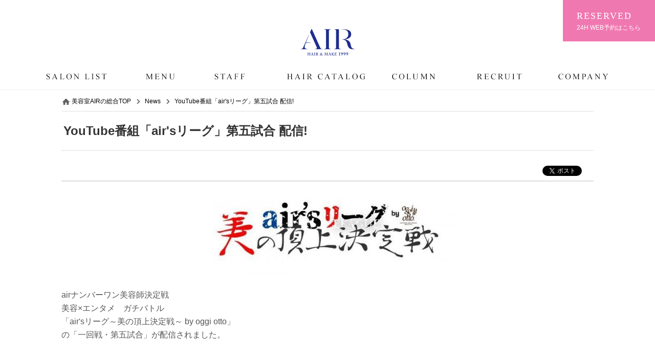

--- FILE ---
content_type: text/html; charset=utf-8
request_url: https://www.air.st/news/entry35169.html
body_size: 41221
content:
<!DOCTYPE html><html xmlns="http://www.w3.org/1999/xhtml" lang="ja" xml:lang="ja">
<head>
<meta http-equiv="Content-Type" content="text/html; charset=utf-8" />
<meta name="format-detection" content="telephone=no" />
<meta http-equiv="content-script-Type" content="text/javascript" />
<meta http-equiv="content-style-type" content="text/css" />
<link rel="alternate" hreflang="ja" href="https://www.air.st/news/entry35169.html">
<link rel="alternate" media="only screen and (max-width: 640px)" href="https://www.air.st/sp/news/entry35169.html">
<title>YouTube番組「air'sリーグ」第五試合 配信!｜News</title>
<meta name="og:type" content="article" >
<meta name="og:url" content="https://www.air.st/news/entry35169.html" >
<meta name="og:title" content="YouTube番組「air'sリーグ」第五試合 配信!｜News" >
<meta name="keywords" content="記事,美容室,AIR,LOVEST,美容室 麻布十番,美容室 青山,美容室 銀座,美容室 大阪,美容室 美容室 神戸,美容室 福岡,美容室 二子玉川,美容室 青山https,youtube" >
<meta name="description" content="YouTube番組「air'sリーグ」第五試合 配信!｜airナンバーワン美容師決定戦美容 times;エンタメガチバトル「air'sリーグ～美の頂上決定戦～ by oggi otto」の「一回戦・第五試合」が配信されました" >
<meta name="og:description" content="YouTube番組「air'sリーグ」第五試合 配信!｜airナンバーワン美容師決定戦美容 times;エンタメガチバトル「air'sリーグ～美の頂上決定戦～ by oggi otto」の「一回戦・第五試合」が配信されました" >
<meta name="og:image" content="https://www.air.st/upload/blog/800_800_394.0.4351691.jpg" >
<meta name="twitter:image:src" content="https://www.air.st/upload/blog/800_800_394.0.4351691.jpg" >
<meta name="twitter:card" content="summary_large_image" >
<meta name="google-site-verification" content="f4BnY3wBCxGcKyNMGkdb95vuigV9s7_I36tdvLIdUxM" />

<link href="/css/common.css" media="all" rel="stylesheet" type="text/css" />
<link href="/css/header3.css" media="all" rel="stylesheet" type="text/css" />
<link href="/css/footer3.css" media="all" rel="stylesheet" type="text/css" />
<script type="text/javascript" src="/js/jquery-1.7.2.js"></script>
<script type="text/javascript" src="/js/header3.js?b9c32416b3cf62bef9331348dee623f3"></script>
<script type="text/javascript" src="/js/footer3.js?0f42fa441d6c534d0256850a793f3cb1"></script>


<link href="/css/flickity.min.css" media="all" rel="stylesheet" type="text/css" />
<style type="text/css">
#index_contents #leftmain, #index_contents #rightmain {
    width: 100%!important;
}
#index_contents #contents {

    width: 100%!important;
}
.ghost_link:before {
    content: "\f3d3";
    display: block;
    color: #000;
    font-family: "ionicons";
    font-size: 24px;
    position: absolute;
    width: calc( 100% - 40px );
    height: 30px;
    margin: 2px auto 0;
    transition: 0.5s;
    text-align: right;
    z-index: 999;
    text-indent: 0px;
    left: 0;
    padding: 0 20px;
    top: 0;
}
.ghost_link {
    border:1px solid #000;
    background-color: none;
    pointer-events: visible;
    display: block;
    width: 300px;
    margin: 45px auto 30px;
    position: relative;
    padding: 10px;
    transition: 0.5s;
    color: #000;
    text-decoration: none;
    text-align: center;
}
.ghost_link:hover{
    background-color: #000;
    border-color: #000;
    transition: 0.5s;
    color: #fff;
}
.ghost_link:after{
    color: #fff;
    pointer-events: none;
}
.ghost_link:hover:after{
    color: #fff;
}
.ghost_link:hover:before{
    color: #fff;
}
.content_title{
    margin-top: 70px;
}
.grayscale {
    -webkit-filter: grayscale(100%);
    filter: url("data:image/svg+xml;utf8,<svg xmlns=\'http://www.w3.org/2000/svg\'><filter id=\'grayscale\'><feColorMatrix type=\'matrix\' values=\'0.3333 0.3333 0.3333 0 0 0.3333 0.3333 0.3333 0 0 0.3333 0.3333 0.3333 0 0 0 0 0 1 0\'/></filter></svg>#grayscale");
    filter: grayscale(100%);
}
.carousel{
    overflow: hidden;
}


@media screen and (max-width:1040px) {
body{
    min-width: 0;
}
#header {
    width: 100%;
}
#index_contents ul.header_main {
    width: 100%;
}

}

</style>
<link href="/css/entry.css" media="all" rel="stylesheet" type="text/css" >
<link href="https://www.air.st/news/entry35169.html" rel="canonical" >
<link href="/css/colorbox.css" media="all" rel="stylesheet" type="text/css" >
<link href="/css/org.css" media="all" rel="stylesheet" type="text/css" />

<script type="text/javascript" src="/js/flickity.pkgd.min.js?a2f831170dec54105bb3e676ff8b43e4"></script>
<script type="text/javascript" src="/js/colorbox.js?76b643a99e941f165118b5d4be74a918"></script>
<script type="text/javascript" src="/js/common.js?3343ca8d32c7690f94c6cd3969224963"></script>

<script type="text/javascript" src="https://b.st-hatena.com/js/bookmark_button.js"></script>
<script type="text/javascript" src="/js/socialbutton-1.9.1.min.js"></script>
<script type="text/javascript" src="/js/easing.1.1.js"></script>
<script type="text/javascript" src="/js/blogcalendar.js"></script>
<script type="text/javascript" src="/js/pageview.js"></script>
<script type="text/javascript" src="/js/cookie.js"></script>
<script type="text/javascript" src="/js/blog.js"></script>
<script type="text/javascript" src="https://apis.google.com/js/platform.js"></script>
<script type="text/javascript">
    //<!--
    $(function() {
try{
	$('.facebook_share').socialbutton('facebook_share', {
		button : 'button_count',
		url	: 'https://www.air.st/news/entry35169.html'
	}).width(60);

	$('.twitter').socialbutton('twitter', {
		button : 'horizontal',
		text   : 'YouTube番組「air\'sリーグ」第五試合 配信!|Head Office',
		url	: 'https://www.air.st/news/entry35169.html'
	}).width(100);

	$('.facebook').socialbutton('facebook_like', {
		button : 'button_count',
		url	: 'https://www.air.st/news/entry35169.html'
	}).width(110);

	$('.google').socialbutton('google_plusone', {
		button : 'medium',
		url	: 'https://www.air.st/news/entry35169.html',
		count  : true
	}).width(70);
} catch (ex) {}
    });
    //-->
</script>
<script type="text/javascript" src="/js/common_org.js?08c5903a6fa94766969b4ea40b0c9ee9"></script>
<script type="text/javascript" src="/js/slick.min.js?5113341c84d0e4d3a86495482f11e787"></script>
<link href="/css/slick.css" media="all" rel="stylesheet" type="text/css" />
</head>
<body id="blog_contents">

    <div id="header_wrap">
        <div id="header">
            <h1>NewsYouTube番組「air'sリーグ」第五試合 配信!|記事｜有名タレント・モデルが通う人気のトップ美容室AIR【エアー】</h1>
            <div>
                <a href="/"><img src="/images/logo.png" alt="NewsYouTube番組「air'sリーグ」第五試合 配信!|記事｜有名タレント・モデルが通う人気のトップ美容室AIR【エアー】" /></a>
            </div>
            <ul class="header_info">
                <li class="header_holiday"><p>air group</p></li>
                <li class="header_job_time"><p><time itemprop="openingHours">air group</time></p></li>
            </ul>
            <ul class="header_tel">
                <li>ご予約・ご質問などのお問い合せはこちらから</li>
                <li><p>03-5418-7222</p></li>
            </ul>
        </div>
        <div id="gnavi" class="scrolltop">
            <ul class="header_main">
                <li class="org01_navi"><a href="/salon/"><img src="/images/bt_gnavi_org01.png" alt="サロンリスト" ></a></li>
                <li class="menu_navi"><a href="/menu/"><img src="/images/bt_gnavi_menu.png" alt="メニュー" /></a></li>
                <li class="staff_navi"><a href="/staff/"><img src="/images/bt_gnavi_staff.png" alt="スタッフ" /></a></li>
                <li class="catalog_navi"><a href="/catalog/"><img src="/images/bt_gnavi_catalog.png" alt="カタログ" /></a></li>
                <li class="blog_navi"><a href="/blog/"><img src="/images/bt_gnavi_blog.png" alt="ブログ" /></a></li>
                <li class="recruit_navi"><a href="/recruit/"><img src="/images/bt_gnavi_recruit.png" alt="採用情報" /></a></li>
                <li class="org03_navi"><a href="/corporate/"><img src="/images/bt_gnavi_org03.png" alt="会社概要" ></a></li>
            </ul>
            <div id="header_sub">
                <ul class="header_sub">
                    <li class="org04_sub_navi"><a href="https://a-lab.shop/shop" target="_blank" target="_blank">オンラインショップ</a></li>
                    <li class="org05_sub_navi"><a href="/staffdiary/">スタッフブログ</a></li>
                    <li class="org06_sub_navi"><a href="/schedule/">スケジュール</a></li>
                    <li class="contact_sub_navi"><a href="/contact/">お問い合わせ</a></li>
                </ul>
            </div>
        </div>

        <div id="member">
            <div>
            </div>

    </div>
    <div id="container">
        <div id="contents" class="clearfix">
            <p class="path" itemscope itemtype="http://schema.org/BreadcrumbList"><span itemprop="itemListElement" itemscope itemtype="http://schema.org/ListItem"><a class="home link_color" href="https://www.air.st/" itemprop="item"><span itemprop="name">美容室AIRの総合TOP</span></a><meta itemprop="position" content="1" /></span><span class="arrow">&gt;</span><span itemprop="itemListElement" itemscope itemtype="http://schema.org/ListItem"><a href="https://www.air.st/news/" class="item link_color" itemprop="item"><span class="item" itemprop="name">News</span></a><meta itemprop="position" content="2" /></span><span class="arrow">&gt;</span><span itemprop="itemListElement" itemscope itemtype="http://schema.org/ListItem"><a class="link_color" href="https://www.air.st/news/entry35169.html" itemprop="item"><span class="here" itemprop="name">YouTube番組「air'sリーグ」第五試合 配信!</span></a><meta itemprop="position" content="3" /></span></p>
            <div id="leftmain" >
                <div itemscope itemtype="http://schema.org/Article">
                    <div class="entry">
                        <a itemprop="mainEntityOfPage" href="https://www.air.st/news/entry35169.html">
                            <h2 itemprop="headline">YouTube番組「air'sリーグ」第五試合 配信!</h2>
                        </a>
                        <p itemprop="datePublished" content="2021-03-12" class="entryday">2021/03/12</p>
                        <meta itemprop="dateModified" content="2021-03-12 00:00:00">
                        <ul id="socialbuttons" class="snsbtn">
                            <li style="margin-right:10px;"><a href="https://b.hatena.ne.jp/entry/www.air.sthttp://www.air.st/news/entry35169.html" class="hatena-bookmark-button" data-hatena-bookmark-title="YouTube番組「air'sリーグ」第五試合 配信!" data-hatena-bookmark-layout="standard-balloon" data-hatena-bookmark-lang="ja" title="このエントリーをはてなブックマークに追加"><img src="https://b.st-hatena.com/images/entry-button/button-only@2x.png" alt="このエントリーをはてなブックマークに追加" width="20" height="20" style="border: none;" /></a></li>
                            <li class="facebook">facebook</li>
                            <li class="twitter">twitter</li>
                        </ul>
                    </div>
                    <div itemprop="articleBody" class="article editor">
                        <a class="colorbox trim" id="photo_1" name="photo_1" href="/upload/blog/394.0.4351691.jpg?1769000361"><img itemprop="image" src="/upload/blog/394.0.4351691.jpg?1819724421" alt="YouTube番組「air'sリーグ」第五試合 配信!" /></a>
                        <p>airナンバーワン美容師決定戦<br>美容&times;エンタメ　ガチバトル<br>「air'sリーグ～美の頂上決定戦～ by oggi otto」<br>の「一回戦・第五試合」が配信されました。</p>
<p><br>今回のバトルも見逃せない内容となっております。<br>是非、ご覧ください！<br>「一回戦・第五試合」<br><a href="https://www.youtube.com/watch?v=NST1gUQXByg">https://www.youtube.com/watch?v=NST1gUQXByg</a></p>
<p>「第五試合・投票ページ」（第五試合 投票期限：3月18日）<br><a href="https://enquete.eventos.tokyo/vote/?key=8TjmpzB2NouCDDa2beAs">https://enquete.eventos.tokyo/vote/?key=8TjmpzB2NouCDDa2beAs</a><br></p>
<p><br><img src="https://img.salon-concierge.net/editor/394/1e28461e2d91ae9c7e63be7923be41fdf4f63e61.jpg" width="477" height="268" /></p>
<br><p>皆さま、第四試合の投票はお済でしょうか。（第四試合 投票期限：3月14日）<br>投票すると、今後の試合も更に一層楽しめる事間違いなしです！<br>バトルの勝敗は視聴者の皆さまによるイイネで決まります。<br>視聴者の皆様には抽選で当たる豪華プレゼントもご用意してありますので、是非投票をお忘れなく！<br><a href="https://enquete.eventos.tokyo/vote/?key=q07a7OL3OxUZ5e4S6t0y">https://enquete.eventos.tokyo/vote/?key=q07a7OL3OxUZ5e4S6t0y</a></p>
<p><br>これまでの試合をもう一度ご覧になりたい方は、こちらよりお楽しみくださいませ。<br>チャンネル登録、よろしくおねがいします！</p>
<p>＜一回戦・第一試合＞<br><a href="https://www.youtube.com/watch?v=yFMYG1jpNJQ">https://www.youtube.com/watch?v=yFMYG1jpNJQ</a></p>
<p>＜一回戦・第二試合＞<br><a href="https://www.youtube.com/watch?v=YFBonTi4Iv4">https://www.youtube.com/watch?v=YFBonTi4Iv4<br></a></p>
<p>＜一回戦・第三試合＞<br><a href="https://www.youtube.com/watch?v=R3ReWW3ZDto">https://www.youtube.com/watch?v=R3ReWW3ZDto</a></p>
<p>＜一回戦・第四試合＞<br><a href="https://www.youtube.com/watch?v=3_dNH2LQ1QU">https://www.youtube.com/watch?v=3_dNH2LQ1QU</a></p>
<br><p>視聴者プレゼントについてはぜひ動画にてチェックしてください。<br><a href="https://www.youtube.com/watch?v=yFMYG1jpNJQ">https://www.youtube.com/watch?v=yFMYG1jpNJQ</a></p>
<br><h5>番組情報</h5>
<p>air'sリーグ～美の頂上決定戦～ presented by oggi otto</p>
<p>YouTubeチャンネル：<br><a href="https://www.youtube.com/watch?v=yFMYG1jpNJQ">https://youtube.com/channel/UCYFpz6M7bEVfWPp1ckUophA</a></p>
<p>配信日程：毎週放映<br>番組ハッシュタグ：#エアーズリーグ<br>提供：oggiotto<br><a href="https://oggiotto.com/">https://oggiotto.com/</a><br>番組公式HP：<a href="http://airsleague.air.st/">http://airsleague.air.st/</a></p>                    </div>
                    <div id="written">
                        <div itemprop="publisher" itemscope itemtype="https://schema.org/Organization">
                            <div itemprop="logo" itemscope itemtype="https://schema.org/ImageObject">
                                <meta itemprop="url" content="https://www.air.st/images/logo.jpg">
                            </div>
                            <meta itemprop="name" content="Head Office">
                        </div>
                        <h3>AIR</h3>
                        <p class="photo">
                            <a href="http://www.air.st/staff/profile2889.html">
                                <img class="img" src="/upload/staff/394.0.228891.jpg?1819724421" alt="AIR" />                            </a>
                        </p>
                        <div id="writtenby">Written by:
                            <a href="http://www.air.st/staff/profile2889.html">
                                <span itemprop="author">
                                    AIR                                </span>
                            </a>
                            <br>
                            <p>AIRのイベントやお得な情報を皆さまに発信してゆきます。</p>                        </div>
                    </div>
                </div>
                <div class="sns">
                    <div id="snswrap">
                        <ul id="socialbuttons" class="snsbtn">
                            <li style="margin-right:10px;"><a href="https://b.hatena.ne.jp/entry/www.air.sthttp://www.air.st/news/entry35169.html" class="hatena-bookmark-button" data-hatena-bookmark-title="YouTube番組「air'sリーグ」第五試合 配信!" data-hatena-bookmark-layout="vertical-balloon" data-hatena-bookmark-lang="ja" title="このエントリーをはてなブックマークに追加"><img src="https://b.st-hatena.com/images/entry-button/button-only@2x.png" alt="このエントリーをはてなブックマークに追加" width="20" height="20" style="border: none;" /></a></li>
                            <li class="facebook_share">facebook</li>
                            <li class="twitter" style="margin-top: 20px;">twitter</li>
                        </ul>
                    </div>
                </div>

                </div>

                <div id="leftmenu">
                    <div class="side">

                        <div class="tab_box">
                            <span href="#tab1" class="side_title_tab tab1 selected">人気記事</span>
                            <span href="#tab2" class="side_title_tab tab2">新着記事</span>
                            <span href="#tab3" class="side_title_tab tab3">関連記事</span>
                        </div>
                        <div class="tab_wrap">
                            <ol class="contents" id="tab1">
                                <li class="clickable">
                                    <span class="side_num">1</span>
                                    <p class="photo"><img itemprop="image" src="/upload/blog/394.12.4303941.jpg?1819724421" alt="【驚愕の小顔効果！？】電気バリブラシ(デンキバリブラシ）ので美を手に入れる！" /></p>
                                    <dl class="recommend">
                                        <dt><a href="http://www.air.st/blog/entry30394.html">【驚愕の小顔効果！？】電気バリブラシ(デンキバリブラシ）ので美を手に入れる！</a></dt>
                                        <dd class="pv"><p>710129</p></dd>
                                        <dd class="entry">2019/10/25</dd>
                                    </dl>
                                </li>
                                <li class="clickable">
                                    <span class="side_num">2</span>
                                    <p class="photo"><img itemprop="image" src="/upload/blog/394.4.4331701.jpg?1819724421" alt="簡単可愛い前髪アレンジ！不器用さんでも、時間がない時でも大丈夫！セルフ前髪アレンジ☆" /></p>
                                    <dl class="recommend">
                                        <dt><a href="http://www.air.st/blog/entry33170.html">簡単可愛い前髪アレンジ！不器用さんでも、時間がない時でも大丈夫！セルフ前髪アレンジ☆</a></dt>
                                        <dd class="pv"><p>590645</p></dd>
                                        <dd class="entry">2020/07/19</dd>
                                    </dl>
                                </li>
                                <li class="clickable">
                                    <span class="side_num">3</span>
                                    <p class="photo"><img itemprop="image" src="/upload/blog/394.4.4416571.jpg?1819724421" alt="後悔する人が殺到！！【白髪ぼかし】【脱白髪染め】ハイライトは使いません！" /></p>
                                    <dl class="recommend">
                                        <dt><a href="http://www.air.st/blog/entry41657.html">後悔する人が殺到！！【白髪ぼかし】【脱白髪染め】ハイライトは使いません！</a></dt>
                                        <dd class="pv"><p>314582</p></dd>
                                        <dd class="entry">2023/02/18</dd>
                                    </dl>
                                </li>
                                <li class="clickable">
                                    <span class="side_num">4</span>
                                    <p class="photo"><img itemprop="image" src="/upload/blog/394.7.4290111.jpg?1819724421" alt="【髪パサパサ】とはさようなら！！3つの改善方法を知れば憧れの艶髪に！" /></p>
                                    <dl class="recommend">
                                        <dt><a href="http://www.air.st/blog/entry29011.html">【髪パサパサ】とはさようなら！！3つの改善方法を知れば憧れの艶髪に！</a></dt>
                                        <dd class="pv"><p>313637</p></dd>
                                        <dd class="entry">2019/06/07</dd>
                                    </dl>
                                </li>
                                <li class="clickable">
                                    <span class="side_num">5</span>
                                    <p class="photo"><img itemprop="image" src="/upload/blog/394.15.4328921.jpg?1819724421" alt="白髪染めでも綺麗なアッシュカラーにできる！！大人女子に捧げる白髪染めでも鮮やかなアッシュカラー" /></p>
                                    <dl class="recommend">
                                        <dt><a href="http://www.air.st/blog/entry32892.html">白髪染めでも綺麗なアッシュカラーにできる！！大人女子に捧げる白髪染めでも鮮やかなアッシュカラー</a></dt>
                                        <dd class="pv"><p>310160</p></dd>
                                        <dd class="entry">2020/06/23</dd>
                                    </dl>
                                </li>
                            </ol>

                            <ol class="contents" id="tab2">
                                <li class="clickable">
                                    <span class="side_num">1</span>
                                    <p class="photo"><img itemprop="image" src="/upload/blog/394.2.4538411.jpg?1819724421" alt="ブリーチなし透明感カラー完全マニュアル" /></p>
                                    <dl class="recommend">
                                        <dt><a href="http://www.air.st/blog/entry53841.html">ブリーチなし透明感カラー完全マニュアル</a></dt>
                                        <dd class="pv"><p>4</p></dd>
                                        <dd class="entry">2026/01/21</dd>
                                    </dl>
                                </li>
                                <li class="clickable">
                                    <span class="side_num">2</span>
                                    <p class="photo"><img itemprop="image" src="/upload/blog/394.3.4538061.jpg?1819724421" alt="“似合う”って何？美容師目線で考える本当の意味" /></p>
                                    <dl class="recommend">
                                        <dt><a href="http://www.air.st/blog/entry53806.html">“似合う”って何？美容師目線で考える本当の意味</a></dt>
                                        <dd class="pv"><p>6</p></dd>
                                        <dd class="entry">2026/01/19</dd>
                                    </dl>
                                </li>
                                <li class="clickable">
                                    <span class="side_num">3</span>
                                    <p class="photo"><img itemprop="image" src="/upload/blog/394.9.4537701.jpg?1819724421" alt="冬の乾燥対策にはAIRの髪質改善でツヤ髪に！" /></p>
                                    <dl class="recommend">
                                        <dt><a href="http://www.air.st/blog/entry53770.html">冬の乾燥対策にはAIRの髪質改善でツヤ髪に！</a></dt>
                                        <dd class="pv"><p>21</p></dd>
                                        <dd class="entry">2026/01/15</dd>
                                    </dl>
                                </li>
                                <li class="clickable">
                                    <span class="side_num">4</span>
                                    <p class="photo"><img itemprop="image" src="/upload/blog/394.4.4537581.jpg?1819724421" alt="なぜ白髪を明るく染めるのか？50代、60代からの白髪ぼかしとは？「隠す」から「活かす」時代へ" /></p>
                                    <dl class="recommend">
                                        <dt><a href="http://www.air.st/blog/entry53758.html">なぜ白髪を明るく染めるのか？50代、60代からの白髪ぼかしとは？「隠す」から「活かす」時代へ</a></dt>
                                        <dd class="pv"><p>83</p></dd>
                                        <dd class="entry">2026/01/14</dd>
                                    </dl>
                                </li>
                                <li class="clickable">
                                    <span class="side_num">5</span>
                                    <p class="photo"><img itemprop="image" src="/upload/blog/394.12.4537121.jpg?1819724421" alt="とかすだけでがイオンが出る！艶ブラシがすごい！" /></p>
                                    <dl class="recommend">
                                        <dt><a href="http://www.air.st/blog/entry53712.html">とかすだけでがイオンが出る！艶ブラシがすごい！</a></dt>
                                        <dd class="pv"><p>87</p></dd>
                                        <dd class="entry">2026/01/09</dd>
                                    </dl>
                                </li>
                            </ol>

                            <ol class="contents" id="tab3">
                                <li class="clickable">
                                    <span class="side_num">1</span>
                                    <p class="photo"><img itemprop="image" src="/upload/blog/394.0.4536881.jpg?1819724421" alt="セレクタープロファイブ（SP5）トリートメント価格改定のお知らせ" /></p>
                                    <dl class="recommend">
                                        <dt><a href="http://www.air.st/news/entry53688.html">セレクタープロファイブ（SP5）トリートメント価格改定のお知らせ</a></dt>
                                        <dd class="pv"><p>55</p></dd>
                                        <dd class="entry">2026/01/06</dd>
                                    </dl>
                                </li>
                                <li class="clickable">
                                    <span class="side_num">2</span>
                                    <p class="photo"><img itemprop="image" src="/upload/blog/394.0.4536071.jpg?1819724421" alt="第77回 全日本社会人ボクシング選手権大会 優勝のご報告" /></p>
                                    <dl class="recommend">
                                        <dt><a href="http://www.air.st/news/entry53607.html">第77回 全日本社会人ボクシング選手権大会 優勝のご報告</a></dt>
                                        <dd class="pv"><p>67</p></dd>
                                        <dd class="entry">2025/12/22</dd>
                                    </dl>
                                </li>
                                <li class="clickable">
                                    <span class="side_num">3</span>
                                    <p class="photo"><img itemprop="image" src="/upload/blog/394.0.4535871.jpg?1819724421" alt="美容師兼ボクサー 菅原美優　活動報告" /></p>
                                    <dl class="recommend">
                                        <dt><a href="http://www.air.st/news/entry53587.html">美容師兼ボクサー 菅原美優　活動報告</a></dt>
                                        <dd class="pv"><p>64</p></dd>
                                        <dd class="entry">2025/12/19</dd>
                                    </dl>
                                </li>
                                <li class="clickable">
                                    <span class="side_num">4</span>
                                    <p class="photo"><img itemprop="image" src="/upload/blog/394.0.4534731.jpg?1819724421" alt="【2026年卒】最終拡大募集" /></p>
                                    <dl class="recommend">
                                        <dt><a href="http://www.air.st/news/entry53473.html">【2026年卒】最終拡大募集</a></dt>
                                        <dd class="pv"><p>33</p></dd>
                                        <dd class="entry">2025/12/11</dd>
                                    </dl>
                                </li>
                                <li class="clickable">
                                    <span class="side_num">5</span>
                                    <p class="photo"><img itemprop="image" src="/upload/blog/394.0.4534421.jpg?1819724421" alt="2025-26 年末年始 営業のお知らせ" /></p>
                                    <dl class="recommend">
                                        <dt><a href="http://www.air.st/news/entry53442.html">2025-26 年末年始 営業のお知らせ</a></dt>
                                        <dd class="pv"><p>116</p></dd>
                                        <dd class="entry">2025/12/10</dd>
                                    </dl>
                                </li>
                            </ol>
                        </div>

                    <ul>
                    </ul>
                </div>

<form id="pageview" action="./"><input type="hidden" name="type" id="type" value="blog" /><input type="hidden" name="pvid" id="pvid" value="35169" /></form>
            </div>
        </div>


    <div class="footer_app">
        <div class="footer_app_wrap">
            <p data-aos="fade-right" class="footer_app_img aos-init aos-animate"><img src="/images/sp_appimg.png" alt=""></p>
            <div data-aos="fade-up" class="footer_app_position aos-init aos-animate">
                <h3>スマホ公式アプリのご案内</h3>
                <p>24時間いつでもWEB予約OK</p>
                <a href="/special/app.html" class="org_more_liks"><span>READ MORE<i></i></span></a>
            </div>
        </div>
    </div>
    <div id="footer_wrap">
        <div id="footer_in">
            <p class="logo"><img src="/images/footer_logo.png" alt="air group"></p>
            <div class="footerlink">
                <div class="listlink_box">
                    <h3>MENU</h3>
                    <ul class="colum_listlink">
                        <li><a href="/news/">NEWS</a></li>
                        <li><a href="/menu/">メニュー・料金表</a></li>
                        <li><a href="/catalog/">ヘアカタログ</a></li>
                        <li><a href="/magazine/">メディア掲載情報</a></li>
                        <li><a href="/staff/">スタッフリスト</a></li>
                        <li><a href="/trend-special/">トレンド ヘアスタイル</a></li>
                        <li><a href="/special/air_special.html">スペシャルメニュー</a></li>
                        <li><a href="/blog/">ブログ一覧</a></li>
                        <li><a href="/special/volunteer.html">社会貢献活動</a></li>
                        <li><a href="/special/point.html">AIRポイントについて</a></li>
                        <li><a href="/corporate/">会社概要</a></li>
                        <li><a href="/recruit/">採用情報</a></li>
                        <li><a href="/sitemap/">サイトマップ</a></li>
                        <li><a href="/contact/">お問い合わせ</a></li>
                        <li><a href="/privacy/">プライバシーポリシー</a></li>
                    </ul>
                </div>
                <div class="listlink_box">
                    <h3>SALON</h3>
                    <ul class="colum_listlink">
                        <li><a href="/air-aoyama/">[東京/青山] AIR青山<span>　03-3486-8261</span></a></li>
                        <li><a href="/air-ginza/">[東京/銀座] AIR銀座<span>　03-5524-0202</span></a></li>
                        <li><a href="/air-ginza-tower/">[東京/新橋] AIR銀座タワー<span>　03-6228-5556</span></a></li>
                        <li><a href="/air-ikebukuro/">[東京/池袋] AIR池袋<span>　03-6912-5525</span></a></li>
                        <li><a href="/air-yokohama/">[神奈川/横浜] AIR横浜<span>　045-548-4646</span></a></li>
                        <li><a href="/air-osaka/">[大阪/心斎橋] AIR大阪<span>　06-6244-5533</span></a></li>
                        <li><a href="/air-kobe/">[神戸/三宮] AIR神戸<span>　078-251-5557</span></a></li>
                        <li><a href="/air-fukuoka/">[福岡/天神] AIR福岡<span>　092-738-4555</span></a></li>
                        <li><a href="/air-kurume/">[福岡/久留米] AIR久留米<span>　0942-50-8885</span></a></li>
                        <li><a href="https://bebtokyo.com/" target="_blank">[東京/麻布] BeB HAIR＆MAKE<span>　03-5418-7222</span></a></li>
                        <li><a href="/special/air-osaka.html">[大阪/心斎橋] FPsalon 心斎橋<span>　06-6244-5533</span></a></li>
                        <li>[福岡/天神] Ria Nail<span>　092-738-4555</span></li>
                        <li>[福岡/天神] Ria Eyelash<span>　092-738-4555</span></li>
                    </ul>
                </div>
                <div class="listlink_box">
                    <h3>PARTNER SALON</h3>
                    <ul class="colum_listlink">
                        <!-- <li><a href="http://lovest.frace.jp/" target="_blank" rel="nofollow">[三重/鈴鹿] LOVEST by frace<span>059-389-7769</span></a></li> -->
                        <!-- <li><a href="/special/timeless.html">[東京/青山] TIMELESS<span>　03-3486-8261</span></a></li> -->
                        <li><a href="/special/air-george.html">[中国/浙江省] air・GEORGE<span>　06（0）571-8613-1361</span></a></li>
                        <li><a href="http://amis-air.jp/" target="_blank" rel="nofollow">[東京/銀座] amis by air<span>　03-3573-1555</span></a></li>
                        <li><a href="http://lovest.frace.jp/" target="_blank" rel="nofollow">[三重/四日市] LOVEST by frace well<span>　059-340-3665</span></a></li>
                                                          <li><a href="https://lovest-frace.site/suzuka/#0" target="_blank" rel="nofollow">[三重/鈴鹿] Pal by lovest<span>　059-389-7769</span></a></li>
                        <li><a href="http://www.lovest-cero.com/" target="_blank">[東京/池袋]　LOVEST by CERO<span>　03-6912-7747</span></a></li>
                        <li><a href="http://www.lovest-kyoto.hair/" target="_blank">[京都/河原町] LOVEST KYOTO<span> 075-744-0988</span></a></li>
                        <li><a href="https://beauty.hotpepper.jp/slnH000644019" target="_blank">[大阪/樟葉] LOVEST KUZUHA<span> 080-4029-5660</span></a></li>
                        <li><a href="https://beauty.hotpepper.jp/slnH000654722" target="_blank">[京都/烏丸御池] LOVEST OIKE<span> 075-744-1550</span></a></li>
                    </ul>
                    <h3>MARY COHR</h3>
                    <ul>
                        <li><a href="http://www.marycohr.co.jp/salon/marycohr-tokyo-midtown/" target="_blank" rel="nofollow">[東京/六本木] 東京ミッドタウン店<span>　03-6440-0056</span></a></li>
                        <li><a href="http://www.marycohr.co.jp/salon/gsix/" target="_blank" rel="nofollow">[東京/銀座] GINZA SIX店<span>　03-6263-8056</span></a></li>
                        <li><a href="http://www.marycohr.co.jp/salon/marycohr-isetan-shinjuku/" target="_blank" rel="nofollow">[東京/新宿] 伊勢丹新宿店<span>　03-3355-0056</span></a></li>
                        <li><a href="http://www.marycohr.co.jp/salon/marycohr-kichijouji/" target="_blank" rel="nofollow">[東京/吉祥寺] 東急吉祥寺店<span>　0422-28-7567</span></a></li>
                        <li><a href="http://www.marycohr.co.jp/salon/marycohr-tobu-ikebukuro/" target="_blank" rel="nofollow">[東京/池袋] 東武池袋店<span>　03-5911-0056</span></a></li>
                        <li><a href="http://www.marycohr.co.jp/salon/marycohr-matsuzakaya-nagoya/" target="_blank" rel="nofollow">[名古屋/栄] 松坂屋名古屋店<span>　052-262-8707</span></a></li>
                        <li><a href="http://www.marycohr.co.jp/salon/daimaru-umeda/" target="_blank" rel="nofollow">[大阪/梅田] 大丸梅田店<span>　06-4795-0156</span></a></li>
                        <li><a href="http://www.marycohr.co.jp/salon/marycohr-air-osaka/" target="_blank" rel="nofollow">[大阪/心斎橋] MARYCOHR × AIR<span>　06-6244-5533</span></a></li>
                        <li><a href="https://www.marycohr.co.jp/salon_list/uehonmachi/" target="_blank" rel="nofollow">[大阪/上本町] 近鉄上本町店<span>　06-6755-5456</span></a></li>
                        <li><a href="https://www.marycohr.co.jp/salon_list/iwataya/" target="_blank" rel="nofollow">[福岡/天神] 岩田屋本店<span>　092-761-2560</span></a></li>
                        <li><a href="https://ria-salon.com/" target="_blank" rel="nofollow">[東京／丸ノ内] RIA大丸東京店<span> 03-5220-1056</span></a></li>
                    </ul>
                </ul>
            </div>
        </div>
    </div>
    <p class="copy">Copyright&#169; 2011 air AllRright Reserve.</p>
    <a href="/salon/" class="reserve_botton"><span>RESERVED</span>24H WEB予約はこちら</a></body>
<script src="https://connect.facebook.net/en_US/sdk.js#xfbml=1&version=v2.0" id="facebook-jssdk" async></script>
<script src="https://platform.twitter.com/widgets.js" id="twitter-wjs" async></script>
<script>
  (function(i,s,o,g,r,a,m){i['GoogleAnalyticsObject']=r;i[r]=i[r]||function(){
  (i[r].q=i[r].q||[]).push(arguments)},i[r].l=1*new Date();a=s.createElement(o),
  m=s.getElementsByTagName(o)[0];a.async=1;a.src=g;m.parentNode.insertBefore(a,m)
  })(window,document,'script','https://www.google-analytics.com/analytics.js','ga');

  ga('create', 'UA-19765837-4', 'auto');
  ga('require', 'displayfeatures');//ユーザーの性別・年齢
  ga('send', 'pageview');
  setTimeout("ga('send', 'event', 'stay', 'read');",60000);//60秒見たら直帰率にカウントしない

</script>

<script>
$(window).load(function(){
    if($('#map').length){
        mapboxgl.accessToken = 'pk.eyJ1Ijoic2Fsb25jb25jaWVyZ2Vjb2pwIiwiYSI6ImNqanhvMXd6djRxaHIzcXM0aXN0bzk4N2UifQ.NGo5TeTSUNY8zsOObbFXtQ';
        var map = new mapboxgl.Map({
            container: 'map',
            style: 'mapbox://styles/mapbox/streets-v10',
            center: [139.71822540053017,35.65902456828505],
            zoom: 12 // starting zoom
        });
        map.addControl(new mapboxgl.NavigationControl());
        map.on('load', function() {
            map.loadImage('/images/ico_accessmap_orgpin.png', function(error, image) {
                if (error) throw error;
                map.addImage('cat', image);
                map.addLayer({
                    "id": "points",
                    "type": "symbol",
                    "source": {
                        "type": "geojson",
                        "data": {
                            "type": "FeatureCollection",
                            "features": [{
                                "type": "Feature",
                                "geometry": {
                                    "type": "Point",
                                    "coordinates": [139.71822540053017,35.65902456828505]
                                }
                            }]
                        }
                    },
                    "layout": {
                        "icon-image": "cat"
                    }
                });
            });
        });
    }
});
</script>
</html>

--- FILE ---
content_type: text/html; charset=utf-8
request_url: https://www.air.st/pageview/
body_size: 16696
content:
<!DOCTYPE html><html xmlns="http://www.w3.org/1999/xhtml" lang="ja" xml:lang="ja">
<head>
<meta http-equiv="Content-Type" content="text/html; charset=utf-8" />
<meta name="format-detection" content="telephone=no" />
<meta http-equiv="content-script-Type" content="text/javascript" />
<meta http-equiv="content-style-type" content="text/css" />
<link rel="alternate" hreflang="ja" href="https://www.air.st/pageview/">
<link rel="alternate" media="only screen and (max-width: 640px)" href="https://www.air.st/sp/pageview/">
<title></title>

<meta name="google-site-verification" content="f4BnY3wBCxGcKyNMGkdb95vuigV9s7_I36tdvLIdUxM" />

<link href="/css/common.css" media="all" rel="stylesheet" type="text/css" />
<link href="/css/header3.css" media="all" rel="stylesheet" type="text/css" />
<link href="/css/footer3.css" media="all" rel="stylesheet" type="text/css" />
<script type="text/javascript" src="/js/jquery-1.7.2.js"></script>
<script type="text/javascript" src="/js/header3.js?a55e19c553c1b2fe4da67ea35c478159"></script>
<script type="text/javascript" src="/js/footer3.js?a434cad304fd7601902f0d1b7a9a818b"></script>


<link href="/css/flickity.min.css" media="all" rel="stylesheet" type="text/css" />
<style type="text/css">
#index_contents #leftmain, #index_contents #rightmain {
    width: 100%!important;
}
#index_contents #contents {

    width: 100%!important;
}
.ghost_link:before {
    content: "\f3d3";
    display: block;
    color: #000;
    font-family: "ionicons";
    font-size: 24px;
    position: absolute;
    width: calc( 100% - 40px );
    height: 30px;
    margin: 2px auto 0;
    transition: 0.5s;
    text-align: right;
    z-index: 999;
    text-indent: 0px;
    left: 0;
    padding: 0 20px;
    top: 0;
}
.ghost_link {
    border:1px solid #000;
    background-color: none;
    pointer-events: visible;
    display: block;
    width: 300px;
    margin: 45px auto 30px;
    position: relative;
    padding: 10px;
    transition: 0.5s;
    color: #000;
    text-decoration: none;
    text-align: center;
}
.ghost_link:hover{
    background-color: #000;
    border-color: #000;
    transition: 0.5s;
    color: #fff;
}
.ghost_link:after{
    color: #fff;
    pointer-events: none;
}
.ghost_link:hover:after{
    color: #fff;
}
.ghost_link:hover:before{
    color: #fff;
}
.content_title{
    margin-top: 70px;
}
.grayscale {
    -webkit-filter: grayscale(100%);
    filter: url("data:image/svg+xml;utf8,<svg xmlns=\'http://www.w3.org/2000/svg\'><filter id=\'grayscale\'><feColorMatrix type=\'matrix\' values=\'0.3333 0.3333 0.3333 0 0 0.3333 0.3333 0.3333 0 0 0.3333 0.3333 0.3333 0 0 0 0 0 1 0\'/></filter></svg>#grayscale");
    filter: grayscale(100%);
}
.carousel{
    overflow: hidden;
}


@media screen and (max-width:1040px) {
body{
    min-width: 0;
}
#header {
    width: 100%;
}
#index_contents ul.header_main {
    width: 100%;
}

}

</style>

<link href="/css/org.css" media="all" rel="stylesheet" type="text/css" />

<script type="text/javascript" src="/js/flickity.pkgd.min.js?2ce409e003bae3d1bfa206aa9ee4bb70"></script>
<script type="text/javascript" src="/js/colorbox.js?845cc0d33b4f515e0f536d4c27522b7f"></script>
<script type="text/javascript" src="/js/common.js?60c606a43c04c14bdf5879fdfbb9694c"></script>


<script type="text/javascript" src="/js/common_org.js?76e46469654b4968d69a5e56aea63d84"></script>
<script type="text/javascript" src="/js/slick.min.js?c64d5bc090f20915a12dfde6db35c347"></script>
<link href="/css/slick.css" media="all" rel="stylesheet" type="text/css" />
</head>
<body id="common_contents">

    <div id="header_wrap">
        <div id="header">
            <h1>Head Office</h1>
            <div>
                <a href="/"><img src="/images/logo.png" alt="Head Office" /></a>
            </div>
            <ul class="header_info">
                <li class="header_holiday"><p>air group</p></li>
                <li class="header_job_time"><p><time itemprop="openingHours">air group</time></p></li>
            </ul>
            <ul class="header_tel">
                <li>ご予約・ご質問などのお問い合せはこちらから</li>
                <li><p>03-5418-7222</p></li>
            </ul>
        </div>
        <div id="gnavi" class="scrolltop">
            <ul class="header_main">
                <li class="org01_navi"><a href="/salon/"><img src="/images/bt_gnavi_org01.png" alt="サロンリスト" ></a></li>
                <li class="menu_navi"><a href="/menu/"><img src="/images/bt_gnavi_menu.png" alt="メニュー" /></a></li>
                <li class="staff_navi"><a href="/staff/"><img src="/images/bt_gnavi_staff.png" alt="スタッフ" /></a></li>
                <li class="catalog_navi"><a href="/catalog/"><img src="/images/bt_gnavi_catalog.png" alt="カタログ" /></a></li>
                <li class="blog_navi"><a href="/blog/"><img src="/images/bt_gnavi_blog.png" alt="ブログ" /></a></li>
                <li class="recruit_navi"><a href="/recruit/"><img src="/images/bt_gnavi_recruit.png" alt="採用情報" /></a></li>
                <li class="org03_navi"><a href="/corporate/"><img src="/images/bt_gnavi_org03.png" alt="会社概要" ></a></li>
            </ul>
            <div id="header_sub">
                <ul class="header_sub">
                    <li class="org04_sub_navi"><a href="https://a-lab.shop/shop" target="_blank" target="_blank">オンラインショップ</a></li>
                    <li class="org05_sub_navi"><a href="/staffdiary/">スタッフブログ</a></li>
                    <li class="org06_sub_navi"><a href="/schedule/">スケジュール</a></li>
                    <li class="contact_sub_navi"><a href="/contact/">お問い合わせ</a></li>
                </ul>
            </div>
        </div>

        <div id="member">
            <div>
            </div>

    </div>
    <div id="container">
        <div id="contents" class="clearfix">
            <p class="path" itemscope itemtype="http://schema.org/BreadcrumbList"></p>
            <div id="leftmain" >
aaa
            </div>
        </div>


    <div class="footer_app">
        <div class="footer_app_wrap">
            <p data-aos="fade-right" class="footer_app_img aos-init aos-animate"><img src="/images/sp_appimg.png" alt=""></p>
            <div data-aos="fade-up" class="footer_app_position aos-init aos-animate">
                <h3>スマホ公式アプリのご案内</h3>
                <p>24時間いつでもWEB予約OK</p>
                <a href="/special/app.html" class="org_more_liks"><span>READ MORE<i></i></span></a>
            </div>
        </div>
    </div>
    <div id="footer_wrap">
        <div id="footer_in">
            <p class="logo"><img src="/images/footer_logo.png" alt="air group"></p>
            <div class="footerlink">
                <div class="listlink_box">
                    <h3>MENU</h3>
                    <ul class="colum_listlink">
                        <li><a href="/news/">NEWS</a></li>
                        <li><a href="/menu/">メニュー・料金表</a></li>
                        <li><a href="/catalog/">ヘアカタログ</a></li>
                        <li><a href="/magazine/">メディア掲載情報</a></li>
                        <li><a href="/staff/">スタッフリスト</a></li>
                        <li><a href="/trend-special/">トレンド ヘアスタイル</a></li>
                        <li><a href="/special/air_special.html">スペシャルメニュー</a></li>
                        <li><a href="/blog/">ブログ一覧</a></li>
                        <li><a href="/special/volunteer.html">社会貢献活動</a></li>
                        <li><a href="/special/point.html">AIRポイントについて</a></li>
                        <li><a href="/corporate/">会社概要</a></li>
                        <li><a href="/recruit/">採用情報</a></li>
                        <li><a href="/sitemap/">サイトマップ</a></li>
                        <li><a href="/contact/">お問い合わせ</a></li>
                        <li><a href="/privacy/">プライバシーポリシー</a></li>
                    </ul>
                </div>
                <div class="listlink_box">
                    <h3>SALON</h3>
                    <ul class="colum_listlink">
                        <li><a href="/air-aoyama/">[東京/青山] AIR青山<span>　03-3486-8261</span></a></li>
                        <li><a href="/air-ginza/">[東京/銀座] AIR銀座<span>　03-5524-0202</span></a></li>
                        <li><a href="/air-ginza-tower/">[東京/新橋] AIR銀座タワー<span>　03-6228-5556</span></a></li>
                        <li><a href="/air-ikebukuro/">[東京/池袋] AIR池袋<span>　03-6912-5525</span></a></li>
                        <li><a href="/air-yokohama/">[神奈川/横浜] AIR横浜<span>　045-548-4646</span></a></li>
                        <li><a href="/air-osaka/">[大阪/心斎橋] AIR大阪<span>　06-6244-5533</span></a></li>
                        <li><a href="/air-kobe/">[神戸/三宮] AIR神戸<span>　078-251-5557</span></a></li>
                        <li><a href="/air-fukuoka/">[福岡/天神] AIR福岡<span>　092-738-4555</span></a></li>
                        <li><a href="/air-kurume/">[福岡/久留米] AIR久留米<span>　0942-50-8885</span></a></li>
                        <li><a href="https://bebtokyo.com/" target="_blank">[東京/麻布] BeB HAIR＆MAKE<span>　03-5418-7222</span></a></li>
                        <li><a href="/special/air-osaka.html">[大阪/心斎橋] FPsalon 心斎橋<span>　06-6244-5533</span></a></li>
                        <li>[福岡/天神] Ria Nail<span>　092-738-4555</span></li>
                        <li>[福岡/天神] Ria Eyelash<span>　092-738-4555</span></li>
                    </ul>
                </div>
                <div class="listlink_box">
                    <h3>PARTNER SALON</h3>
                    <ul class="colum_listlink">
                        <!-- <li><a href="http://lovest.frace.jp/" target="_blank" rel="nofollow">[三重/鈴鹿] LOVEST by frace<span>059-389-7769</span></a></li> -->
                        <!-- <li><a href="/special/timeless.html">[東京/青山] TIMELESS<span>　03-3486-8261</span></a></li> -->
                        <li><a href="/special/air-george.html">[中国/浙江省] air・GEORGE<span>　06（0）571-8613-1361</span></a></li>
                        <li><a href="http://amis-air.jp/" target="_blank" rel="nofollow">[東京/銀座] amis by air<span>　03-3573-1555</span></a></li>
                        <li><a href="http://lovest.frace.jp/" target="_blank" rel="nofollow">[三重/四日市] LOVEST by frace well<span>　059-340-3665</span></a></li>
                                                          <li><a href="https://lovest-frace.site/suzuka/#0" target="_blank" rel="nofollow">[三重/鈴鹿] Pal by lovest<span>　059-389-7769</span></a></li>
                        <li><a href="http://www.lovest-cero.com/" target="_blank">[東京/池袋]　LOVEST by CERO<span>　03-6912-7747</span></a></li>
                        <li><a href="http://www.lovest-kyoto.hair/" target="_blank">[京都/河原町] LOVEST KYOTO<span> 075-744-0988</span></a></li>
                        <li><a href="https://beauty.hotpepper.jp/slnH000644019" target="_blank">[大阪/樟葉] LOVEST KUZUHA<span> 080-4029-5660</span></a></li>
                        <li><a href="https://beauty.hotpepper.jp/slnH000654722" target="_blank">[京都/烏丸御池] LOVEST OIKE<span> 075-744-1550</span></a></li>
                    </ul>
                    <h3>MARY COHR</h3>
                    <ul>
                        <li><a href="http://www.marycohr.co.jp/salon/marycohr-tokyo-midtown/" target="_blank" rel="nofollow">[東京/六本木] 東京ミッドタウン店<span>　03-6440-0056</span></a></li>
                        <li><a href="http://www.marycohr.co.jp/salon/gsix/" target="_blank" rel="nofollow">[東京/銀座] GINZA SIX店<span>　03-6263-8056</span></a></li>
                        <li><a href="http://www.marycohr.co.jp/salon/marycohr-isetan-shinjuku/" target="_blank" rel="nofollow">[東京/新宿] 伊勢丹新宿店<span>　03-3355-0056</span></a></li>
                        <li><a href="http://www.marycohr.co.jp/salon/marycohr-kichijouji/" target="_blank" rel="nofollow">[東京/吉祥寺] 東急吉祥寺店<span>　0422-28-7567</span></a></li>
                        <li><a href="http://www.marycohr.co.jp/salon/marycohr-tobu-ikebukuro/" target="_blank" rel="nofollow">[東京/池袋] 東武池袋店<span>　03-5911-0056</span></a></li>
                        <li><a href="http://www.marycohr.co.jp/salon/marycohr-matsuzakaya-nagoya/" target="_blank" rel="nofollow">[名古屋/栄] 松坂屋名古屋店<span>　052-262-8707</span></a></li>
                        <li><a href="http://www.marycohr.co.jp/salon/daimaru-umeda/" target="_blank" rel="nofollow">[大阪/梅田] 大丸梅田店<span>　06-4795-0156</span></a></li>
                        <li><a href="http://www.marycohr.co.jp/salon/marycohr-air-osaka/" target="_blank" rel="nofollow">[大阪/心斎橋] MARYCOHR × AIR<span>　06-6244-5533</span></a></li>
                        <li><a href="https://www.marycohr.co.jp/salon_list/uehonmachi/" target="_blank" rel="nofollow">[大阪/上本町] 近鉄上本町店<span>　06-6755-5456</span></a></li>
                        <li><a href="https://www.marycohr.co.jp/salon_list/iwataya/" target="_blank" rel="nofollow">[福岡/天神] 岩田屋本店<span>　092-761-2560</span></a></li>
                        <li><a href="https://ria-salon.com/" target="_blank" rel="nofollow">[東京／丸ノ内] RIA大丸東京店<span> 03-5220-1056</span></a></li>
                    </ul>
                </ul>
            </div>
        </div>
    </div>
    <p class="copy">Copyright&#169; 2011 air AllRright Reserve.</p>
    <a href="/salon/" class="reserve_botton"><span>RESERVED</span>24H WEB予約はこちら</a></body>
<script src="https://connect.facebook.net/en_US/sdk.js#xfbml=1&version=v2.0" id="facebook-jssdk" async></script>
<script src="https://platform.twitter.com/widgets.js" id="twitter-wjs" async></script>
<script>
  (function(i,s,o,g,r,a,m){i['GoogleAnalyticsObject']=r;i[r]=i[r]||function(){
  (i[r].q=i[r].q||[]).push(arguments)},i[r].l=1*new Date();a=s.createElement(o),
  m=s.getElementsByTagName(o)[0];a.async=1;a.src=g;m.parentNode.insertBefore(a,m)
  })(window,document,'script','https://www.google-analytics.com/analytics.js','ga');

  ga('create', 'UA-19765837-4', 'auto');
  ga('require', 'displayfeatures');//ユーザーの性別・年齢
  ga('send', 'pageview');
  setTimeout("ga('send', 'event', 'stay', 'read');",60000);//60秒見たら直帰率にカウントしない

</script>

<script>
$(window).load(function(){
    if($('#map').length){
        mapboxgl.accessToken = 'pk.eyJ1Ijoic2Fsb25jb25jaWVyZ2Vjb2pwIiwiYSI6ImNqanhvMXd6djRxaHIzcXM0aXN0bzk4N2UifQ.NGo5TeTSUNY8zsOObbFXtQ';
        var map = new mapboxgl.Map({
            container: 'map',
            style: 'mapbox://styles/mapbox/streets-v10',
            center: [139.71822540053017,35.65902456828505],
            zoom: 12 // starting zoom
        });
        map.addControl(new mapboxgl.NavigationControl());
        map.on('load', function() {
            map.loadImage('/images/ico_accessmap_orgpin.png', function(error, image) {
                if (error) throw error;
                map.addImage('cat', image);
                map.addLayer({
                    "id": "points",
                    "type": "symbol",
                    "source": {
                        "type": "geojson",
                        "data": {
                            "type": "FeatureCollection",
                            "features": [{
                                "type": "Feature",
                                "geometry": {
                                    "type": "Point",
                                    "coordinates": [139.71822540053017,35.65902456828505]
                                }
                            }]
                        }
                    },
                    "layout": {
                        "icon-image": "cat"
                    }
                });
            });
        });
    }
});
</script>
</html>

--- FILE ---
content_type: text/css;charset=UTF-8
request_url: https://www.air.st/css/entry.css
body_size: 17547
content:
@charset "utf-8";
@import url('https://fonts.googleapis.com/css?family=Roboto+Condensed');
#leftmain,
#rightmain{
  background:#fff;
  padding:30px;
  width:668px;
  margin:2px 0px 50px 2px;
  box-shadow: 0 0px 2px #999999;
  -moz-box-shadow: 0 0px 2px #999999;
  -webkit-box-shadow: 0 0px 2px #999999;
}
#leftmain .entry,
#rightmain .entry{
	border-bottom:2px solid #dfdfdf;
	padding: 0 0 5px;
	overflow: hidden;
	margin-bottom: 10px;
}
.entry .entryday{
	font-size:12px;
	float:left;
	color:#9c9c9c;
	padding:1px 0 1px 25px;
	background:url(/images/ico_sprites.png) no-repeat -20px -20px;
	margin: 10px 0 0;
}
.entry .snsbtn{
  float:right;
  overflow:hidden;
  padding-top: 9px;
  margin-bottom: -1px;
}
h2{
  clear:both;
  padding: 20px 4px;
  margin-bottom: 20px;
  font-size:24px;
  font-weight:bold;
  border-top:1px solid #dfdfdf;
  border-bottom:1px solid #dfdfdf;
  color: #333;
  font-style: initial;
}
.staff{
  overflow:hidden;
  padding:20px 10px;
  margin-bottom:30px;
  vertical-align:middle;
  font-size:11px;
}
.staff span{
	position: relative;
	background: #fff;
	border: 1px solid #c8c8c8;
	padding:7px;
	margin-right:10px;
	font-size:12px;
	display:table-cell;
	float:left;
	border-radius:4px;
	-webkit-border-radius:4px;
	-moz-border-radius:4px;
}
.staff span:after, .staff span:before {
	left: 100%;
	top: 50%;
	border: solid transparent;
	content: " ";
	height: 0;
	width: 0;
	position: absolute;
	pointer-events: none;
}
.staff span:after {
	border-color: rgba(255, 255, 255, 0);
	border-left-color: #fff;
	border-width: 3px;
	margin-top: -3px;
}
.staff span:before {
	border-color: rgba(200, 200, 200, 0);
	border-left-color: #c8c8c8;
	border-width: 4px;
	margin-top: -4px;
}
.staff img{
	border:1px solid #dfdfdf;
	margin-right:5px;
	vertical-align:middle;
}
.article{
	margin-bottom:100px;
	overflow:hidden;
	font-size:15px;
	line-height:2;
}
.article h3{
  font-size: 18px;
  line-height: 1.4;
  padding: 0 10px;
  margin-bottom: 15px;
  border-left: 4px solid #666;
  font-weight: bold;
}
.editor h4{
	font-weight: bold;
	line-height: 1.2;
	padding: 10px;
	border: 1px solid #ddd;
	margin-bottom: 10px;
	-webkit-border-radius: 4px;
	        border-radius: 4px;
}
.editor h5{
    font-weight: bold;
    padding-bottom: 5px;
    margin-bottom: 10px;
    border-bottom: 1px dashed #ddd;
}
.article .colorbox img {
  margin: 0 auto 25px;
  display: block;
  text-align: center;
  max-width: 668px;
  position: inherit;
  top: 0;
  transform: inherit;
  left: 0;
}
.article p{
	line-height:1.5;
	margin: 18px 0;
	white-space: normal;
}
.article p img, .article img{
  max-width: 100%;
  object-fit: cover;
  height: auto;

}
.article pre{
	white-space: normal;
}
.article strong{
	font-weight: bold;
	white-space: normal;
}
.article em{
	font-style: italic;
	white-space: normal;
}
.sns{
  position:relative;
  overflow: hidden;
  padding:20px;
  margin-bottom:30px;
  border-top: 1px solid #dfdfdf;
  border-bottom: 1px solid #dfdfdf;
  border-radius:4px;		/* CSS3 */
  -webkit-border-radius:4px;	/* Safari,Google Chrome用 */
  -moz-border-radius:4px;
  text-align: center;
}
#photo_1{
  display: block;
  height: auto;
}
#photo_1 img{
  position: relative !important;
  width: 100% !important;
  min-height: initial !important;
  -webkit-transform: inherit !important;
}
#snswrap{
	display: inline-block;
}
.blog_staff_reserved{
  margin-bottom: 20px;
}
.incident_title{
  text-align:center;
  font-size:14px;
  font-weight:bold;
  padding: 3px 0 15px 0px;
  /*background:url(/images/ico_contents.png) no-repeat 170px -304px;*/
  border-bottom:1px solid #dfdfdf;
  margin-bottom:20px;
  margin-top: 70px;
  line-height: 0;
}
.incident_title::before{
  content: "";
  display: inline-block;
  background:url(/images/ico_contents.png) no-repeat;
  background-position-y: -304px; 
  width: 20px;
  height: 20px;
}
.incident_article{
	overflow:hidden;
}
.incident_article li{
  margin: 0 20px 20px 0;
  width: 200px;
  float: left;
  overflow: hidden;
  color: #0044cc;
  padding: 4px;
  -webkit-border-radius: 4px;
  border-radius: 4px;
  height: 155px!important;
}
.incident_article li p{
  padding: 6px 0;
}
.incident_article a{
	height: 120px;
	display: block;
	opacity: 0;
	overflow: hidden;
}
.fb_iframe_widget {
  width: 61px;
  float: left;
}
/*side*/
.side h4{
	background:url(/images/bg_h4.png) no-repeat;
}
.side h4.side_title{
	width:280px;
	height:62px;
	text-align:center;
	line-height:50px;
	font-weight:bold;
	font-size:14px;
}
.tab_box .selected{
  position: relative;
  bottom: -1px;
  z-index: 1;
}
.tab_wrap #tab2,
.tab_wrap #tab3{
  display: none;
}
.side_title_tab{
  background: #fff;
  width: 92px;
  height: 40px;
  text-align: center;
  line-height: 40px;
  font-weight: bold;
  font-size: 14px;
  text-shadow: 0 2px 0 #fff;
  float: left;
  border-right: 1px solid #dfdfdf;
  border-top: 1px solid #dfdfdf;
  cursor: pointer;
  color: #666;
  text-decoration: none;
}
.side_title_tab:hover{
  background: #f2f2f2;
}
.tab1{
  border-left: 1px solid #dfdfdf;
}
.category_side_wrap{
  margin-bottom: 20px;
}
.category_side_wrap dt{
  position: relative;
}
.category_side_wrap dt:before{
  content: "";
  width: 16px;
  height: 16px;
  display: block;
  position: absolute;
  top: 12px;
  right: 10px;
  background: url(/images/plus_ico.png) no-repeat;
  cursor: pointer;
}
.category_side_wrap dt.active:before{
  content: "";
  background: url(/images/plus_ico.png) no-repeat;
  background-position: 0 -16px;
}
.category_side_wrap dt a{
  background: #fff;
  border: 1px solid #dfdfdf;
  padding: 10px 34px 10px 10px;
  margin-bottom: 5px;
  display: block;
  white-space: nowrap;
  overflow: hidden;
  text-overflow: ellipsis;
  -webkit-text-overflow: ellipsis;
  -o-text-overflow: ellipsis;
  -webkit-border-radius: 4px;
  border-radius: 4px;
}
.category_side_wrap dd{
  display: none;
}
.category_side_wrap dd a{
  background: #fff;
  margin-left: 15px;
  border: 1px solid #dfdfdf;
  padding: 10px;
  margin-bottom: 5px;
  display: block;
  white-space: nowrap;
  overflow: hidden;
  text-overflow: ellipsis;
  -webkit-text-overflow: ellipsis;
  -o-text-overflow: ellipsis;
  -webkit-border-radius: 4px;
  border-radius: 4px;
}
/*calender*/
#sidecalendar{
	background:#fff;
	margin-bottom:20px;
	padding:10px;
	border:1px solid #dfdfdf;
}
#sidecalendar table{
	width:260px;
	border-bottom:2px solid #ececec;
	margin-bottom:10px;
}
#sidecalendar tr{
	height:30px;
	line-height:30px;
}
/*#sidecalendar tr:nth-child(1){
  line-height: normal;
}*/
#sidecalendar td{
	width:10%;
	text-align:center;
	color:#aeaeae;
}
#sidecalendar .date{
	color:#aeaeae;
	border-bottom: 2px solid #ececec;
}
#sidecalendar .date th{
	padding-bottom:3px;
}
#sidecalendar .prev{
	width:23px;
	margin:9px 0 0 0;
	cursor:pointer;
  position: relative;
}
#sidecalendar .prev p{
	text-indent:-9999px;
	background:url(/images/ico_carender.png) no-repeat 2px 0;
  height:22px;
  position: absolute;
  top: 4px;
  width: 100%;
}
#sidecalendar .prev p:hover{
  background-position:1px 0;
  opacity:0.7;
  transition:all 0.2s ease-out 0s;
  filter: alpha(opacity=70);        /* ie lt 8 */
  -ms-filter: "alpha(opacity=70)";  /* ie 8 */
  -moz-opacity:0.7;                 /* FF lt 1.5, Netscape */
  -khtml-opacity: 0.7;              /* Safari 1.x */
  zoom:1;
}
#sidecalendar .next{
	width:23px;
	margin:9px 0 0 0;
	cursor:pointer;
  position: relative;
}
#sidecalendar .next p {
	background: url(/images/ico_carender.png) no-repeat 13px -21px;
	text-indent: -9999px;
  height:22px;
  position: absolute;
  top: 4px;
  width: 100%;
}
#sidecalendar .next p:hover{
  background-position: 14px -21px;
  opacity:0.7;
  transition:all 0.2s ease-out 0s;
  filter: alpha(opacity=70);        /* ie lt 8 */
  -ms-filter: "alpha(opacity=70)";  /* ie 8 */
  -moz-opacity:0.7;                 /* FF lt 1.5, Netscape */
  -khtml-opacity: 0.7;              /* Safari 1.x */
  zoom:1;
}
#sidecalendar .changecalendar{
	font-size:11px;
	cursor:pointer;
	color: #0044cc;
}
#sidecalendar .changecalendar:hover{
	text-decoration:underline;
}
#sidecalendar .calendar td a{
	width:26px;
	height:30px;
	display:inline-block;
	background:url(/images/ico_carender.png) no-repeat 0px -44px;
	color:#fff;
}
#sidecalendar .calendar td.month a{
	text-align:center;
	width: 100%;
	color:#333;
	background:none;
	display:inline-block;
}
#written{
  margin-bottom: 40px;
  overflow: hidden;
}
#written h3 {
  background: url(/images/writer-h3.png) no-repeat;
  width: 294px;
  height: 29px;
  padding: 31px 0 7px 376px;
  font-size: 15px;
  font-weight: bold;
  color: #493d40;
  border-bottom: 1px #493b40 solid;
  margin-bottom: 10px;
}
#written p.photo {
  border-radius: 130px;
  display: block;
  width: 150px;
  max-height: 150px;
  overflow: hidden;
  float: left;
}
#written p.photo img{
	opacity: 0;
  margin-top: 0 !important;
  width: 100%;
  height: 100%;
  object-fit: cover;
}
#writtenby {
  float: left;
  margin: 23px 0 0 30px;
  width: 450px;
}
#blog_contents #writtenby h3{
  width: auto;
  background-size: 100%;
  padding: 5px 0 10px;
  line-height: 1;
  margin-top: 10px;
  background: none;
  text-align: left;
  height: auto;
}
#blog_contents #writtenby img{
  max-width: 100%;
  height: auto;
}
#blog_contents .sns p.blog_staff_reserved{
  text-align: center;
  float: none;
  margin-bottom: 20px;
}
/*blog*/
.side .contents li {
  position: relative;
  padding: 10px;
}
.side li .photo {
  border: 1px solid #dfdfdf;
  float: left;
  margin-right: 11px;
  position: relative;
  width: 70px;
  height: 70px;
  overflow: hidden;
  text-align: center;
}
.side li .photo:hover{
  border:1px solid #709cff;
  opacity:0.7;
  transition:all 0.2s ease-out 0s;
  filter: alpha(opacity=70);        /* ie lt 8 */
  -ms-filter: "alpha(opacity=70)";  /* ie 8 */
  -moz-opacity:0.7;                 /* FF lt 1.5, Netscape */
  -khtml-opacity: 0.7;              /* Safari 1.x */
  zoom:1;
}
.side li>span.side_num {
  position: absolute;
  width: 22px;
  height: 22px;
  line-height: 22px;
  background: #fc7c79;
  color: #fff;
  font-weight: bold;
  font-size: 10px;
  text-align: center;
  top: 6px;
  left: 8px;
  z-index: 1;
  border-radius: 11px;
}
.side .recommend{
	overflow:hidden;
}
.side .recommend dt {
  font-size: 12px;
  font-weight: bold;
  /*white-space: nowrap;
  text-overflow: ellipsis;*/
  display: -webkit-box;
  -webkit-box-orient: vertical;
  -webkit-line-clamp: 3;
  width: 100%;
  overflow: hidden;
}
.side .recommend dd{
	float:left;
	font-size:10px;
}
.side .pv{
	background:url(/images/ico_sprites.png) no-repeat -22px -36px;
	padding:5px 0 0 25px;
	margin-right:4px;
}
.side .pv p{
	position: relative;
	background: #fff;
	border: 1px solid #c8c8c8;
	padding:0 3px;
}
.side .pv p:after, .side .pv p:before {
	right: 100%;
	top: 50%;
	border: solid transparent;
	content: " ";
	height: 0;
	width: 0;
	position: absolute;
	pointer-events: none;
}
.side .pv p:after {
	border-color: rgba(255, 255, 255, 0);
	border-right-color: #fff;
	border-width: 3px;
	margin-top: -3px;
}
.side .pv p:before {
	border-color: rgba(200, 200, 200, 0);
	border-right-color: #c8c8c8;
	border-width: 4px;
	margin-top: -4px;
}
.side .recommend .entry{
	background:url(/images/ico_sprites.png) no-repeat -20px -15px;
	padding:6px 0 1px 25px;
}
#socialbuttons li{
	float:left;
	position: relative;
}
#socialbuttons li.google>*{
	position:absolute;
	top:0px;
	left:0px;
}
.today{
	background:url(/images/ico_carender.png) no-repeat 50% -74px;
	color:#fff;
}
iframe.twitter-count-vertical {
  width: 68px !important;
  margin-right:10px;
  position:relative!important;
  top:-3px;
}
/*catalog*/
.side .catalog_photo{
	float:left;
	margin-right:10px;
	text-align:center;
	border:1px solid #dfdfdf;
	overflow: hidden;
	width:83px;
	height: 120px;
}
.side .catalog_photo:hover{
  opacity:0.7;
  transition:all 0.2s ease-out 0s;
  filter: alpha(opacity=70);
  -ms-filter: "alpha(opacity=70)";
  -moz-opacity:0.7;
  -khtml-opacity: 0.7;
  zoom:1;
}
.side .style{
	float:left;
	width:155px;
}
.side .style:hover{
	background-position:138px -380px;
}
.side .style span{
	color:#a5a5a5;
	font-size:11px;
	display:block;
}
.side .style a{
	font-weight:bold;
	font-size:13px;
	display:block;
	/*padding-right:20px;*/
}
.side .style_title{
	padding-bottom:7px;
	margin-bottom:7px;
	border-bottom:1px solid #ebebeb;
	/*background:url(/images/ico_sprites.png) no-repeat 140px -226px;*/
}
.side .style dd{
	font-size:12px;
	color:#a5a5a5;
}
.sns .hatena-bookmark-button-frame {
  top: -3px;
  position: relative;
}
#twitter-widget-1 {
  top: -2px;
  position: relative!important;
}
blockquote{
  display: block;
  padding: 30px 20px 10px;
  background: #f8f8f8;
  -webkit-border-radius: 4px;
  border-radius: 4px;
  position: relative;
}
blockquote:before{
  content: "“";
  font-size: 440%;
  line-height: 1em;
  font-family: "ＭＳ Ｐゴシック",sans-serif;
  color: #999;
  position: absolute;
  left: 10px;
  top: 10px;
}
blockquote:after{
  content: "”";
  font-size: 440%;
  line-height: 0;
  font-family: "ＭＳ Ｐゴシック",sans-serif;
  color: #999;
  position: absolute;
  right: 10px;
  bottom: 10px;
}
ul.incident_article li a{
  overflow: hidden;
  width: 100%;/* トリミングしたい枠の幅 */
  height: 120px;/* トリミングしたい枠の高さ */
  position: relative;
}
ul.incident_article li a img {
    -webkit-backface-visibility: hidden; /* 追加 */
    backface-visibility: hidden; /* 追加 */
  position: absolute;
  top: 50%;
  left: 50%;
  -webkit-transform: translate(-50%, -50%);
  -ms-transform: translate(-50%, -50%);
  transform: translate(-50%, -50%);
  width: 100%;
  height: 100%;
  object-fit: cover;
}
.side .photo{
  overflow: hidden!important;
  width: 72px!important;/* トリミングしたい枠の幅 */
  height: 72px!important;/* トリミングしたい枠の高さ */
  position: relative!important;
}
.side .photo img {
  position: absolute;
  top: 50%;
  left: 50%;
  -webkit-transform: translate(-50%, -50%);
  -ms-transform: translate(-50%, -50%);
  transform: translate(-50%, -50%);
  width: 100%;
  height: 100%;
  object-fit: cover;
}
.facebook_share {
  width: 60px!important;
  position: relative;
  top: 0px;
}
.facebook_share:before {
  content: url(https://www.facebook.com/rsrc.php/v3/yq/r/5nnSiJQxbBq.png);
  background: #4267b2;
  display: block;
  height: 20px;
  width: 58px;
  border-bottom-right-radius: 3px;
  border-bottom-left-radius: 3px;
  top: 20px;
  position: absolute;
  left: 2px;
  text-align: left;
  line-height: 29px;
  text-indent: 3px;
  pointer-events: none;
}
#g-plusone {
  margin-top: 20px;
}
.sns .hatena-bookmark-button-frame, #twitter-widget-1 {
  top: 0px !important;
}
#aggregateCount{
  font-size: 12px !important;
}
#snswrap {
  height: 40px !important;
  position: relative;
}
#blog_contents .fb_iframe_widget {
  margin-top: 0px !important;
  height: 20px;

}
#___plusone_1 {
  bottom: 0px !important;
}
#___plusone_1 .dIa {
  margin-top: -23px !important;
}
.b1 {
  font-size: 12px !important;
}
.b1:before {
  display: none;
}
#blog_contents td,#blog_contents th{
  text-align: center;
}
.blog_coupon_ditail_area h3,
.blog_menu_ditail_area h3{
  padding: 3px 0 5px 30px;
  background: url(/images/ico_contents.png) no-repeat;
  font-size: 18px;
  margin-bottom: 8px;
  border-bottom: 1px solid;
  font-weight: 450;
}
.blog_coupon_ditail_area h3{
  background-position: 5px -220px;
}
.blog_menu_ditail_area h3{
  background-position: 5px -24px;
}
.blog_coupon_ditail_area,
.blog_menu_ditail_area{
  margin-bottom: 30px;
  overflow: hidden;
}
.blog_menu_ditail_area.editor img{
	max-width: 100%;
	height: auto;
}
/*.blog_coupon_ditail_area a,
.blog_menu_ditail_area a{
  display: block;
  float: left;
  padding: 10px;
  border: 1px solid;
  transition: 0.5s;
  margin-bottom: 5px;
}
.blog_coupon_ditail_area a:hover,
.blog_menu_ditail_area a:hover{
  transition: 0.5s;
  border: 1px solid #666;
  background: #f1f1f1;
  color: #666;
}*/
.coupon_color{
  text-decoration: none;
}
.menu_color{
  text-decoration: none;
}

.instagram-media.instagram-media-rendered{
  margin: 10px auto!important;
  position: relative;
}
.editor p.blog_time{
  border: 1px solid #ddd;
  padding: 10px;
  font-size: 15px;
}
.product-reference .cv_contents .cart_evnt {
  bottom: 10px;
  width: 237px;
  margin: 0 auto;
  right: 10px;
}
.maincolor_bg,
.deadstock{
  padding: 8px 0;
  color: #fff;
  width: 100%;
  cursor: auto;
  position: relative;
  right: 0;
  float: none;
  border: none;
  cursor: pointer;
}
.maincolor_bg{
  background: #993333;
}
.deadstock{
  background: #1d695f;
}

.catalog_reference_box{
  padding-top: 26px;
}
.style-reference .hairstyle_title span{
  margin-top: -10px;
}

--- FILE ---
content_type: text/css
request_url: https://www.air.st/css/org.css
body_size: 20889
content:
@charset "UTF-8";
@import url('https://fonts.googleapis.com/css?family=Dancing+Script');
@import url('http://fonts.googleapis.com/css?family=Libre+Baskerville');
@import url('https://fonts.googleapis.com/css?family=Josefin+Sans');

body,
.info span,
.side .ranking .style_name,
#contents .path a,
#index_contents .org_top03 dl dd a,
#blog_contents .blog_title,
#blog_contents .recommend dt a{
    color: #000;
}
#mainvisual .bx-wrapper{
    display: none !important;
}
#mainvisual:after{
    content: "";
    display: block;
    width: 1100px;
    height: 570px;
    background: url(/images/slider1.jpg) no-repeat;
    margin: 0 auto;
}
#contents .path{
    width: 1040px;
    margin: 10px auto;
}
#leftmain, #rightmain{
    -webkit-box-shadow: none;
            box-shadow: none;
    padding: 0;
    margin: 0 auto;
}
#recruit_contents #free_recruit{
    width: auto;
}
#contents,
#special_contents #leftmain.no_side,
#leftmain,
#recruit_contents #leftmain{
    width: 1040px !important;
    float: none;
}
#index_contents #contents{
	margin: 0 auto;
}
#contents{
	margin: 0 auto 80px;
}
/*header*/
#header h1{
    color: #000;
    text-indent: -9999px;
}
#member{
    background: #fff;
    z-index: 10;
}
#header div{
    float: none;
    margin: 10px auto 5px;
    text-align: center;
    width: 135px;
    height: auto;
}
#header div img{
    width: 100%;
    height: auto;
}
ul.header_main{
    width: 1100px;
}
ul.header_sub,
.header_info,
.header_tel,
#mainvisual .bx-controls{
    display: none;
}
#mainvisual{
    margin-top: 0px !important;
}
#index_contents #mainvisual .bx-wrapper {
    max-width: initial !important;
    width: auto !important;
}
#index_contents #mainvisual .bx-viewport {
    height: 570px !important;
    /*max-height: 700px !important;*/
    overflow: hidden !important;
}
#index_contents #mainvisual .bx-wrapper li {
    margin: auto;
    left: 0;
    right: 0;
    width: 1100px !important;
    /*width: auto !important;
    min-width: 1040px;
    padding: 0 50px;*/
}
.trend_side{
    width: 225px !important;
}
#index_contents #mainvisual ul li img {
    width: 100%;
}
/* TOPページ */
body#index_contents{
    font-family: "游ゴシック体", YuGothic, "游ゴシック", "Yu Gothic", "メイリオ", sans-serif;
    font-weight: 500;
}
body#index_contents .basein{
    width: 1000px;
    margin: 0 auto 80px;
    overflow: hidden;
}
body#index_contents a.org_more_liks{
    display: block;
    font-size: 13px;
    letter-spacing: 1px;
    position: relative;
}
body#index_contents .org_top04 p.read:after{
    content: "";
    display: inline-block;
    width: 25px;
    height: 7px;
    border-right: 1px solid #0044cc;
    border-bottom: 1px solid #0044cc;
    transform: skewX(45deg);
    margin-left: 10px;
}
body#index_contents .org_top04 li:hover a.org_more_liks,
body#index_contents .org_top04 a.org_more_liks:hover,
#index_contents .org_top07 .org_top_column ul li:hover h3,
#index_contents .org_top07 .org_top_column ul li:hover .org_column_txt,
#index_contents .org_top07 .org_top_column ul li:hover p.org_column_staff,
#index_contents .org_top07 .org_top_column ul li:hover p.org_column_staff span.org_staff_name,
#index_contents .org_top07 .org_top_column ul li:hover dl dd a.org_more_liks{
   color: #fff; 
}
body#index_contents .org_top04 li:hover p.read::after{
    width: 35px;
    transition-duration: .5s;
}
body#index_contents .org_top04 li:hover p.read::after,
body#index_contents .org_top04 a.org_more_liks:hover::after,
body#index_contents .org_top07 .org_top_column ul li:hover dl dd a.org_more_liks:before{
    border-right: 1px solid #fff;
    border-bottom: 1px solid #fff;
}
#special_contents #leftmain p{
    clear: both;
}
#index_contents .org_toptitle{
    font-family: 'リュウミン R-KL', serif;
    font-size: 48px;
    text-align: center;
    font-weight: normal;
    letter-spacing: .5px;
    margin-bottom: 40px;
    color: #000;
    line-height: 1;
}
#main_slide{
    position: relative;
}
#main_slide .prev-arrow,
#main_slide .next-arrow {
    display:inline-block;
    position: absolute;
    text-decoration: none;
    padding: 0 40px;
    font-size: 16px;
    color: #000;
    z-index: 2;
    text-align: center;
    margin-top: -3px;
}
#main_slide .prev-arrow {
    top: 50%;
    bottom: 50%;
    left: 28vw;
}
#main_slide .next-arrow {
    top: 50%;
    bottom: 50%;
    right: 28vw;
}
#main_slide .prev-arrow:after,
#main_slide .next-arrow:after{
    content: "";
    display: block;
    width: 50px;
    height: 6px;
    border-bottom: 1px solid #000;
}
#main_slide .prev-arrow:after{
    border-left: 1px solid #000;
    transform: skewX(-45deg);
}
#main_slide .next-arrow:after{
    border-right: 1px solid #000;
    transform: skewX(45deg);
}
#company_contents .guide{
    display: none !important;
}
/* 静的対応 */
#index_contents #container{
    border-top: none;
}
#container{
    border-top: 1px solid #efefef;
}
#index_contents .org_top01 ul,
#index_contents .org_top05 ul{
    overflow: hidden;
    font-size: 0;
}
#index_contents .org_top01 ul li,
#index_contents .org_top05 ul li{
    margin-right: 2vw;
}
#index_contents .org_top01 ul li:last-child,
#index_contents .org_top05 ul li:last-child{
    margin-right: 0;
}
#index_contents .org_top05 ul{
    width: 140%;
    margin: 0 auto;
    position: relative;
    z-index: 2;
}
#index_contents .org_top05 ul li{
    width: 30%;
}
#index_contents .org_top05 ul li:first-child{
    margin-left: -25%;
}
#index_contents .org_top05 ul li img{
    width: 100%;
    height: auto;
}
.footer_app{
    padding: 84px 0 0;
    background: url(/images/app_bg.png) no-repeat;
    background-size: cover;
    background-position: 50%;
    position: relative;
    clear: both;
}
.footer_app img{
    width: 100%;
    height: auto;
}
.footer_app .footer_app_img{
    width: 383px;
    margin: 0 !important;
    display: inline-block;
    vertical-align: middle;
}
.footer_app_position{
    background: rgba(255,255,255,0.8);
    padding: 45px;
    display: inline-block;
    vertical-align: middle;
    margin-left: 50px;
}
.footer_app_position h3{
    text-align: center;
    font-size: 25px;
    font-family: "游ゴシック", "ヒラギノ角ゴ Pro W3", "メイリオ", sans-serif;
    font-weight: bold;
    letter-spacing: 4px;
    background: none;
    width: auto;
    height: auto;
    padding: 0;
    margin: 0;
    line-height: unset;
}
.footer_app_position p{
    padding: 8px 0 15px;
    text-align: center;
    font-size: 20px;
}
body .animation_botton2,
.footer_app_position a.org_more_liks{
    background: #fff;
    border: none;
    padding: 1px;
    cursor: pointer;
    display: block;
    position: relative;
    overflow: hidden;
    transition: all .35s ease-in-out .35s;
    margin: 0 auto;
    text-align: center;
    color: #333;
    text-decoration: none;
    font-size: 14px !important;
}
body .animation_botton2 span,
.footer_app_position a.org_more_liks span{
    display: block;
    padding: 23px 0;
    position: relative;
    z-index: 1;
    background: #fff;
    transition: all .35s ease-in-out .35s;
}
body .animation_botton2:hover::before,
.footer_app_position a.org_more_liks:hover:before {
    left: 0;
    top: 0;
    transition: all ease-in-out .35s;
}
body .animation_botton2:hover::after,
.footer_app_position a.org_more_liks:hover:after {
    right: 0;
    bottom: 0;
    transition: all ease-in-out .35s;
}
body .animation_botton2:before,
.footer_app_position a.org_more_liks:before {
    top: -100%;
    left: -100%;
    content: "";
    width: 100%;
    height: 100%;
    position: absolute;
    background: #013D97;
    transition: all .35s ease-in-out .5s;
}
body .animation_botton2:after,
.footer_app_position a.org_more_liks:after {
    bottom: -100%;
    right: -100%;
    content: "";
    width: 100%;
    height: 100%;
    position: absolute;
    background: #013D97;
    transition: all .35s ease-in-out .5s;
}
body .animation_botton2:hover span,
.footer_app_position a.org_more_liks:hover span {
    background: #013D97;
    color: #fff;
    transition: all .35s ease-in-out .35s;
}
body .animation_botton2 span:after,
.footer_app_position a.org_more_liks span i{
    content: "";
    display: inline-block;
    width: 36px;
    height: 7px;
    border-right: 1px solid #333;
    border-bottom: 1px solid #333;
    transform: skewX(45deg);
    margin-left: 10px;
    transition: all .35s ease-in-out .35s;
}
.footer_app_position a.org_more_liks span i{
    margin-bottom: 5px;
}
body .animation_botton2:hover span:after,
.footer_app_position a.org_more_liks:hover span i{
    border-right: 1px solid #fff;
    border-bottom: 1px solid #fff;
    transition: all .35s ease-in-out .35s;
}
body .animation_botton2{
    border: 1px solid #013D97;
    width: 300px;
}
body .animation_botton2 span{
    padding: 15px 0;
}
.footer_app_wrap{
    width: 903px;
    margin: 0 auto;
}
/* END */
.bg_gray{
    position: relative;
    padding: 70px 0 0;
}
.bg_gray:after{
    content: "";
    display: block;
    position: absolute;
    top: 0;
    left: 0;
    background: #fafafa;
    width: 35%;
    height: 4608px;
    z-index: -1;
}
#contents_footer,
#index_contents .main_title{
    display: none;
}
#index_contents .org_top01{
    margin-bottom: 77px;
}
#index_contents .org_top02{
    overflow: hidden;
    margin-bottom: 25px;
}
#index_contents .org_top02 h3{
    font-family: 'Times New Roman', serif;
    font-size: 48px;
    color: #fff;
    letter-spacing: 1.5px;
}
#index_contents .org_top02 h3 span{
    display: block;
    font-size: 13px;
    color: #90baf4;
    font-family: 'Josefin Sans', sans-serif;
    font-weight: lighter;
    letter-spacing: 2px;
    margin: 10px 0 25px;
}
#index_contents .org_top02 .blue_bg_group{
    padding: 50px 145px 100px 100px;
    background: #014099;
    width: 761px;
    float: left;
    position: relative;
}
#index_contents .org_top02 .blue_bg_group .groupin.basein{
    width: 980px;
    margin: 0 auto;
    z-index: 2;
    position: relative;
}
#index_contents .org_top02 .blue_bg_group p{
    font-size: 14px;
    color: #fff;
    font-weight: lighter;
    line-height: 1.5;
    letter-spacing: 2px;
    font-family: "Sawarabi Mincho" , YuMincho, "游明朝", "Hiragino Mincho ProN", "ヒラギノ明朝 ProN W3", Honoka, Meiryo, "メイリオ", serif!important;
}
#index_contents .org_top02 .blue_bg_group span.air_position{
    display: block;
    position: absolute;
    right: 150px;
    bottom: -28px;
    z-index: 1;
}
#index_contents .org_top02 .img_group{
    float: left;
    margin-left: -175px;
    margin-top: 57px;
    z-index: 1;
    position: relative;
}
#index_contents .org_top03.basein{
    padding: 50px 0 20px;
    border-top: 1px solid #000000;
    border-bottom: 1px solid #000000;
    overflow: hidden;
    margin: 0 auto 68px;
    width: 1000px;
}
#index_contents .org_top03 h3{
    text-align: left;
    line-height: 1;
    font-size: 36px;
    display: inline-block;
}
/*#index_contents .org_top03 .org_topnews h3{
    width: 450px;
}*/
#index_contents .org_top03 h3 span{
    display: block;
    font-size: 14px;
    color: #aaa;
    margin-top: 10px;
}
#menu_contents .more_btn,
#menu_contents .content a,
#index_contents .org_top03 h3 +a{
    overflow: hidden;
    position: relative;
    transition: .3s;
    width: 65px;
    background: #000;
    display: inline-block;
    padding: 5px 0;
    text-align: center;
    color: #fff;
    float: right;
    font-size: 8px;
    letter-spacing: .5px;
    overflow: hidden;
}
/*#menu_contents .more_btn{
    margin-top: 5px;
}*/
#index_contents .org_top03 .org_topnews{
    float: left;
    margin-right: 40px;
    width: 678px;
    margin-left: 20px;
}
#index_contents .org_top03 .org_topnews .scroll{
    overflow-x: hidden;
    overflow-y: auto;
    white-space: nowrap;
    max-height: 308px;
}
#index_contents .org_top03 .org_topnews .scroll::-webkit-scrollbar{
    width: 6px;
}
#index_contents .org_top03 .org_topnews .scroll::-webkit-scrollbar-track{
    background: #fff;
    border: none;
    border-radius: 10px;
    box-shadow: inset 0 0 2px #777; 
}
#index_contents .org_top03 .org_topnews .scroll::-webkit-scrollbar-thumb{
    background: #aaa;
    border-radius: 10px;
    box-shadow: none;
}
#index_contents .org_top03 .org_topnews dl{
    overflow: hidden;
    padding-bottom: 20px;
    border-bottom: 1px dashed #cccccc;
    margin: 0 10px 30px;
    font-size: 0;
}
#index_contents .org_top03 .org_topnews dl dt{
    display: inline-block;
    padding: 8px 0;
    color: #fff;
    background: #000;
    border-radius: 20px;
    line-height: 1;
    letter-spacing: 1px;
    font-size: 10px;
    text-align: center;
    width: 105px;
    vertical-align: top;
}
#index_contents .org_top03 .org_topnews dl dd{
    display: inline-block;
    padding: 0 20px;
    font-size: 14px;
    vertical-align: middle;
    width: 515px;
    letter-spacing: 1px;
}
#index_contents .org_top03 .org_topschedule{
    float: left;
    width: 242px;
    padding-right: 20px;
}
#index_contents .org_top03 .org_topschedule dl{
    overflow: hidden;
    margin-bottom: 10px;
}
#index_contents .org_top03 .org_topschedule dl dt{
    display: inline-block;
    margin-right: 7px;
    width: 45px;
    height: 45px;
    position: relative;
    overflow: hidden;
    vertical-align: top;
}
#index_contents .org_top03 .org_topschedule dl dd{
    display: inline-block;
    vertical-align: top;
    width: calc( 100% - 56px );
    font-size: 10px;
    letter-spacing: .5px;
}
#index_contents .org_top04.basein{
    background: #fafafa;
    width: 100%;
    padding: 60px 0 75px;
}
#index_contents .org_top04 .bg_box{
    width: 1000px;
    margin: 0 auto;
}
#index_contents .org_top04 h2,
#index_contents .org_top07 h2{
    font-size: 36px;
}
#index_contents .org_top04 h2 span,
#index_contents .org_top07 h2 span{
    font-size: 12px;
    color: #aaa;
    display: block;
    padding-top: 8px;
}
#index_contents .org_top04 ul{
    display: flex;
    flex-wrap: wrap;
    justify-content: center;
    align-items: stretch;
}
#index_contents .org_top04 ul li{
    width: 333px;
    background: #fff;
}
#index_contents .org_top04 ul li p.org_media_img{
    width: 333px;
    height: 203px;
    position: relative;
    overflow: hidden;
}
#index_contents .org_top04 ul li p.org_media_img img{
    position: absolute;
    top: 50%;
    left: 50%;
    -webkit-transform: translate(-50%, -50%);
    -ms-transform: translate(-50%, -50%);
    transform: translate(-50%, -50%);
    width: 100%;
    height: auto;
}
#index_contents .org_top04 ul li .org_media_txt{
    padding: 40px;
}
#index_contents .org_top04 ul li .org_media_txt h3{
    font-size: 16px;
    letter-spacing: 2px;
    color: #000;
}
#index_contents .org_top04 ul li .org_media_txt h3 span{
    font-size: 12px;
    display: block;
    color: #aaaaaa;
}
#index_contents .org_top04 ul li .org_media_txt p{
    padding: 30px 0 40px;
    font-size: 14px;
    line-height: 1.7;
    letter-spacing: .7px;
    color: #000;
}
#index_contents .org_top05{
    padding: 40px 0 0;
    position: relative;
    z-index: 2;
}
#index_contents .org_top05:after{
    content: "";
    width: 65%;
    background: #f2f5fc;
    position: absolute;
    top: 0;
    left: 0;
    height: 100%;
    z-index: 1;
}
#blog_contents .path a[href^="http://www.air.st/blog/"].item.link_color span{
    font-size: 0;
}
#blog_contents .path a[href^="http://www.air.st/blog/"].item.link_color span.here:before{
    content: "コラム";
    display: inline-block;
    font-size: 12px;
}
#index_contents .org_top05 h2{
    text-align: left;
    margin-bottom: 15px;
    position: relative;
    z-index: 2;
    font-weight: bold;
    font-size: 60px;
    letter-spacing: 2px;
    padding-bottom: 2px;
}
#index_contents .org_top05 h2 span{
    display: block;
    font-size: 24px;
    font-family: 'Josefin Sans', sans-serif;
    font-weight: lighter;
    letter-spacing: 0;
    margin: 0 0 15px;
    padding-left: 115px;
    position: relative;
    z-index: 2;
}
#index_contents .org_top05 p.basein{
    padding: 40px 0 45px;
    text-align: right;
    position: relative;
    z-index: 2;
}
#index_contents .org_top05 p.basein a.org_more_liks{
    display: inline-block;
    text-align: right;
    width: 376px;
    background: #000;
    padding: 20px 30px;
    color: #fff;
    line-height: 1;
    font-size: 12px;
}
#index_contents .org_top05 .top_title_slick +p.basein a.org_more_liks i{
    content: "";
    display: inline-block;
    width: 147px;
    height: 9px;
    border-right: 2px solid #fff;
    border-bottom: 1px solid #fff;
    transform: skewX(45deg);
    float: left;
}
#index_contents .org_top05 .top_title_slick +p.basein a.org_more_liks:hover i{
    width: 160px;
    transition-duration: .5s;
}
body#index_contents .org_top05 p.basein a.org_more_liks:before{
    /*background: #fff;*/
    width: 35%;
}
body#index_contents .org_top05 p.basein a.org_more_liks:after{
    border-top: 1px solid #fff;
    left: 31.3%;
    width: 5%;
    top: -24%;
}
/*body#index_contents .org_top05 p.basein a.org_more_liks:before,
body#index_contents .org_top05 p.basein a.org_more_liks:after{
    margin-left: 30px;
}*/
#index_contents .org_top06{
    margin-top: -3.5vh;
    position: relative;
    z-index: 4;
}
#index_contents .org_top06 h2{
    max-width: 1000px;
    margin: 0 auto;
}
#index_contents .org_top06 h2 img{
    position: relative;
    left: -50px;
}
#index_contents .org_top06 h2 span{
    display: inline-block;
    font-size: 24px;
    font-family: 'Josefin Sans', sans-serif;
    margin: 0;
    color: #000;
}
#index_contents .org_top06 ul{
    margin: 25px 0 40px;
    display: flex;
    justify-content: center;
    flex-wrap: wrap;
    align-items: stretch;
    text-align: center;
}
#index_contents .org_top06 ul li{
    width: 180px;
    margin-right: 25px;
}
#index_contents .org_top06 ul li:last-child{
    margin-right: 0;
}
#index_contents .org_top06 ul li p.org_topcatalog_img{
    width: 100%;
    height: 247px;
    position: relative;
    overflow: hidden;
}
#index_contents .org_top06 ul li p.org_topcatalog_img img,
#index_contents .org_top07 .org_top_column ul li p.org_column_img img,
#index_contents .org_top07 .org_top_column ul li dl dt img{
    position: absolute;
    top: 50%;
    left: 50%;
    -webkit-transform: translate(-50%, -50%);
    -ms-transform: translate(-50%, -50%);
    transform: translate(-50%, -50%);
    width: 100%;
    height: auto;
}
#index_contents .org_top06 ul li p img{
    height: 247px!important;
    object-fit: cover;
}
#index_contents .org_top06 ul li p.org_topcatalog_title{
    padding: 10px 5px;
    text-align: left;
    color: #000;
}
#index_contents .org_top06 ul +a{
    display: block;
    margin: 0 auto 60px;
    width: 200px;
    text-align: center;
    background: #000;
    color: #fff;
    padding: 20px 0;
    letter-spacing: 1px;
    font-weight: normal;
}
#index_contents .org_top07{
    background: #fafafa;
    padding: 60px 0 80px;
    overflow: hidden;
}
#index_contents .org_top07 .org_top_column{
    float: left;
    margin-right: 19px;
    width: 700px;
    border-right: 1px solid #eee;
    padding-right: 20px;
}
#index_contents .org_top07 .org_top_column ul{
    display: flex;
    justify-content: space-between;
    flex-wrap: wrap;
    align-items: stretch;
}
#index_contents .org_top07 .org_top_column ul li{
    width: 220px;
    margin-right: 20px;
    margin-bottom: 20px;
    background: #fff;
    position: relative;
    transition: .3s;
}
#index_contents .org_top07 .org_top_column ul li a{
    text-decoration: none;
}
#index_contents .org_top04 ul li:hover a,
#index_contents .org_top04 ul li:hover a h3,
#index_contents .org_top04 ul li:hover a p{
    color: #fff;
}
#index_contents .org_top04 ul li:hover,
#index_contents .org_top07 .org_top_column ul li:hover{
    border-bottom-color: transparent;
    box-shadow: 0 0 10px rgba(12, 0, 0, .3);
    position: relative;
    z-index: 1;
    transition: all .2s;
    background: #014099;
    color: #fff;
}
#index_contents .org_top07 .org_top_column ul li:nth-child(3n+3){
    margin-right: 0;
}
#index_contents .org_top07 .org_top_column ul li h3{
    padding: 15px 18px 15px 15px;
    font-size: 13px;
    font-weight: bold;
    color: #000;
    letter-spacing: .4px;
    line-height: 1.2;
}
#index_contents .org_top07 .org_top_column ul li .org_column_txt{
    padding: 0 18px 15px 10px;
    color: #000;
    font-size: 11px;
    word-wrap: break-word;
}
#index_contents .org_top07 .org_top_column ul li p.org_column_img{
    width: 100%;
    height: 150px;
    position: relative;
    overflow: hidden;
}
#index_contents .org_top07 .org_top_column ul li p.org_column_staff{
    color: #aaa;
    padding: 0 10px;
    font-size: 12px;
}
#index_contents .org_top07 .org_top_column ul li p.org_column_staff span.org_staff_name{
    padding: 0 5px;
    font-weight: bold;
    color: #000;
}
#index_contents .org_top07 .org_top_column ul li dl{
    margin: 10px 18px 15px 15px;
    overflow: hidden;
}
#index_contents .org_top07 .org_top_column ul li dl dt{
    width: 30px;
    height: 30px;
    position: relative;
    overflow: hidden;
    float: left;
    border-radius: 50%;
}
#index_contents .org_top07 .org_top_column ul li dl dd{
    float: right;
    width: calc( 100% - 30px );
    text-align: right;
}
#index_contents .org_top07 .org_top_column ul li dl dd a.org_more_liks{
    padding: 4px;
    color: #000;
    font-size: 1em;
    font-weight: bold;
    letter-spacing: 1.3px;
}
body#index_contents .org_top07 .org_top_column ul li dl dd a.org_more_liks:before{
    content: "";
    display: inline-block;
    width: 15px;
    height: 4px;
    border-right: 1px solid #000;
    border-bottom: 1px solid #000;
    transform: skewX(45deg);
    margin-right: 20px;
    vertical-align: middle;
    margin-bottom: 5px;
}
/*body#index_contents .org_top07 .org_top_column ul li dl dd a.org_more_liks:before{
    left: 50px;
    right: auto;
    background: #000;
}
body#index_contents .org_top07 .org_top_column ul li dl dd a.org_more_liks:after{
    left: -45px;
    border-top: 1px solid #000;
}*/
body#index_contents .org_top_side.top_staffblog{
    float: none;
    margin: 30px auto 0;
}
#index_contents .org_top_side .staffdayaly a,
#index_contents .org_top_column p.org_top_columnlink a{
    display: block;
    text-align: center;
    /*padding: 20px 0;*/
    background: #000;
    color: #fff;
    letter-spacing: 2px;
    line-height: 1;
}
#index_contents .org_top_side .staffdayaly a span,
#index_contents .org_top_column p.org_top_columnlink a span{
    padding: 20px 0;
}
#index_contents .org_top07 .org_top_side{
    float: left;
    width: 260px;
}
#index_contents .org_top07 .org_top_side .org_side_columnrank{
    padding: 20px;
    background: #014099;
}
#index_contents .org_top07 .org_top_side .org_side_columnrank h2{
    text-align: center;
    color: #fff;
    font-size: 26px;
    font-weight: bold;
    letter-spacing: 1.5px;
    margin-bottom: 20px;
    line-height: 1;
    font-family: 'Bebas Neue' !important;
}
#index_contents .org_top07 .org_top_side .org_side_columnrank p.columnrank_title{
    padding: 10px 0;
    color: #fff;
}
#index_contents .org_top07 .org_top_side .org_side_columnrank a.rank_readmore{
    color: #000;
    background: #fff;
    border: none;
    cursor: pointer;
    display: block;
    position: relative;
    overflow: hidden;
    text-align: center;
    transition: .3s;
    border: 1px solid #fff;
}
#index_contents .org_top07 .org_top_side .org_side_columnrank a.rank_readmore span{
    padding: 8px 0;
}
#index_contents .org_top07 .org_top_side .org_side_columnrank a.rank_readmore:hover{
    color: #fff;
}
.columnrank_img {
    position: relative;
    overflow:hidden;
    height: 150px;
}
.columnrank_img img {
    position: absolute;
    top: 50%;
    left: 50%;
    -webkit-transform: translate(-50%, -50%);
    -ms-transform: translate(-50%, -50%);
    transform: translate(-50%, -50%);
    width: 225px;
    height: 150px;
    object-fit: cover;
}
.slick-slide {
    outline:none;
}
.rank_slick .prev-arrow {
    width: 0;
    height: 0;
    border-top: solid 8px transparent;
    border-right: solid 8px #FFF;
    border-bottom: solid 8px transparent;
    border-left: solid 8px transparent;
    background: none !important;
    padding: 0 !important;
    display: inline-block !important;
    position: absolute;
    top: -43px;
    left: -5px;
}
.rank_slick .next-arrow {
    width: 0;
    height: 0;
    border-top: solid 8px transparent;
    border-right: solid 8px transparent;
    border-bottom: solid 8px transparent;
    border-left: solid 8px #FFF;
    background: none !important;
    padding: 0 !important;
    display: inline-block !important;
    position: absolute;
    top: -43px;
    right: -5px;
}
#index_contents .org_top07 .org_top_side .org_side_social{
    margin: 20px 0;
}
#index_contents .org_top07 .org_top_side .org_side_social .org_side_youtube,
#index_contents .org_top07 .org_top_side .org_side_social .org_side_fb,
#index_contents .org_top07 .org_top_side .org_side_social .org_side_inst{
/*    border: 1px solid #eee;*/
    text-align: center;
    background: #fff;
    position: relative;
    cursor: pointer;
    overflow: hidden;
    transition: all .35s ease-in-out .35s;
    z-index: 1;
    padding: 1px;
    margin-bottom: 20px;
}
#index_contents .org_top07 .org_top_side .org_side_social .org_side_youtube a,
#index_contents .org_top07 .org_top_side .org_side_social .org_side_fb a,
#index_contents .org_top07 .org_top_side .org_side_social .org_side_inst a{
    display: block;
    overflow: hidden;
    position: relative;
    z-index: 2;
    background: #fff;
    transition: all .35s ease-in-out .35s;
}
#index_contents .org_top07 .org_top_side .org_side_social .org_side_youtube:hover,
#index_contents .org_top07 .org_top_side .org_side_social .org_side_fb:hover,
#index_contents .org_top07 .org_top_side .org_side_social .org_side_inst:hover{
    transition: all .35s ease-in-out .35s;
    background: #fff;
}
#index_contents .org_top07 .org_top_side .org_side_social .org_side_youtube:before,
#index_contents .org_top07 .org_top_side .org_side_social .org_side_fb:before,
#index_contents .org_top07 .org_top_side .org_side_social .org_side_inst:before{
    top: -100%;
    left: -100%;
    content: "";
    width: 100%;
    height: 100%;
    position: absolute;
    background: #364F88;
    transition: all .35s ease-in-out .5s;
}
#index_contents .org_top07 .org_top_side .org_side_social .org_side_youtube:after,
#index_contents .org_top07 .org_top_side .org_side_social .org_side_fb:after,
#index_contents .org_top07 .org_top_side .org_side_social .org_side_inst:after{
    bottom: -100%;
    right: -100%;
    content: "";
    width: 100%;
    height: 100%;
    position: absolute;
    background: #364F88;
    transition: all .35s ease-in-out .5s;
}
#index_contents .org_top07 .org_top_side .org_side_social .org_side_inst:before,
#index_contents .org_top07 .org_top_side .org_side_social .org_side_inst:after{
    background: #C519A4;
}
#index_contents .org_top07 .org_top_side .org_side_social .org_side_youtube:before,
#index_contents .org_top07 .org_top_side .org_side_social .org_side_youtube:after{
    background: #D63230;
}
#index_contents .org_top07 .org_top_side .org_side_social .org_side_youtube:hover:before,
#index_contents .org_top07 .org_top_side .org_side_social .org_side_fb:hover:before,
#index_contents .org_top07 .org_top_side .org_side_social .org_side_inst:hover:before{
    left: 0;
    top: 0;
    transition: all ease-in-out .35s;
}
#index_contents .org_top07 .org_top_side .org_side_social .org_side_youtube:hover:after,
#index_contents .org_top07 .org_top_side .org_side_social .org_side_fb:hover:after,
#index_contents .org_top07 .org_top_side .org_side_social .org_side_inst:hover:after{
    right: 0;
    bottom: 0;
    transition: all ease-in-out .35s;
}
#index_contents .org_top07 .org_top_side .org_side_social .org_side_fb{
    margin-bottom: 20px;
}
#index_contents .org_top07 .org_top_side .org_side_social h3{
    text-align: center;
    color: #000;
    font-size: 26px;
    font-weight: bold;
    letter-spacing: 1px;
    margin-bottom: 15px;
    font-family: 'Bebas Neue' !important;
    line-height: 0.8;
}
#index_contents .org_top07 .org_top_side .org_side_social h3+p{
    margin-bottom: 16px;
    font-size: 12px;
    color: #000;
}
#index_contents .org_top07 .org_top_side ul.org_side_bnr li:first-child{
    margin-bottom: 20px;
}
#index_contents .org_top08{
    background: #f2f5fc;
    padding: 80px 0;
}
#index_contents .org_top08 .basein{
    background: #fff;
}
/* TAB */
#index_contents .org_top08 .org_shop_tab ul li{
    display: inline-block;
    width: 49.8%;
}
#index_contents .org_top08 .org_shop_tab ul li a{
    font-size: 30px;
    display: block;
    color: #014099;
    padding: 40px 0;
    text-align: center;
    line-height: 1;
}
.org_shop_tab ul li.active a{
    background: #014099 !important;
    border: 1px solid #014099 !important;
}
#index_contents .org_top08 .org_shop_tab ul li.active{
    background: #014099;
    position: relative;
}
#index_contents .org_top08 .org_shop_tab ul li.active a{
    color: #fff;
}
#index_contents .org_top08 .org_shop_tab ul li.active:before{
    content: "";
    position: absolute;
    bottom: -23px;
    right: 0;
    border: 12px solid transparent;
    border-top: 12px solid #014099;
    left: 0;
    margin: 0 auto;
    width: 1px;
}
#index_contents .org_top08 .org_shop_tab ul li span{
    font-size: 13px;
    display: inline-block;
    vertical-align: top;
    padding: 4px 0;
    border-bottom: 1px solid;
    margin-left: 20px;
    width: 113px;
    text-align: left;
}
#index_contents .org_top08 .org_shop_tab ul li a:hover{
    text-decoration: none;
    color: #fff;
}
#index_contents .org_top08 #org_list,
#index_contents .org_top08 #org_partner{
    padding: 50px;
}
#index_contents .org_top08 #org_list ul{
    display: flex;
    justify-content: left;
    flex-wrap: wrap;
    align-items: stretch;
}
#index_contents .org_top08 #org_list ul li{
    margin-right: 50px;
    margin-bottom: 25px;
}
#index_contents .org_top08 #org_list ul li:nth-child(4n+4){
    margin-right: 0;
}
#index_contents .org_top08 #org_list ul li p.org_shop_name{
    padding: 10px 0 0;
    text-align: center;
    color: #000;
}
/* FOOTER */
#footer_wrap{
    padding: 70px 0 0 !important;
    background: #013d97;
}
#footer_wrap #footer_in{
    width: 1040px;
    overflow: hidden;
    margin: 0 auto 40px;
}
#footer_wrap #footer_in .logo{
    text-align: center;
    margin-bottom: 50px;
}
#footer_wrap
#footer_wrap #footer_in .footerlink{
    display: flex;
    justify-content: space-between;
    flex-wrap: wrap;
    align-items: stretch;
}
#footer_wrap #footer_in .footerlink li a{
    color: #fff;
    font-size: 12px;
    font-weight: lighter;
    padding-bottom: 10px;
    display: block;
    text-decoration: none;
}
#footer_wrap #footer_in .footerlink li{
    color: #fff;
}
#footer_wrap #footer_in .footerlink li h3{
    font-size: 1.5em;
    color: #fff;
    margin-bottom: 25px;
}
#footer_wrap #footer_in .footerlink li ul li h3{
    margin: 18px 0 25px;
}
.listlink_box{
    float: left;
    width: 33%;
}
.listlink_box h3{
    font-size: 24px;
    margin-bottom: 0;
    color: #fff;
    font-family: 'Bebas Neue' !important;
    line-height: 0.8;
    letter-spacing: 2px;
    background: #013D97;
    text-align: left;
    height: 100%;
    padding: 0 0 20px; 
    font-weight: normal;
}
#footer_wrap .copy{
    clear: both;
}
.colum_listlink{
    margin-bottom: 10px;
}
#footer_wrap .copy{
    display: block;
    float: none;
    text-align: center;
    background: #fff;
    padding: 25px 0;
    letter-spacing: 2px;
}

#leftmain .content_title,
#menu_contents .content_title,
#blog_contents .content_title,
#sitemap_contents .content_title{
    position: relative;
    font-size: 38px!important;
    font-weight: normal;
    line-height: 1!important;
    margin-top: 30px!important;
    margin-bottom: 9px!important;
    letter-spacing: 6px;
    font-family: 'Libre Baskerville', serif!important;
    top: 0;
    left: 0;
    color: rgba(255, 255, 255, 0.01);
    -webkit-text-fill-color: transparent;
    background: linear-gradient(to right, #014099 0%, #8caede 25%, #014099 50%, #d2f7b1 75%, #014099 100%);
    background: -webkit-linear-gradient(to right, #014099 0%, #8caede 25%, #014099 50%, #d2f7b1 75%, #014099 100%);
    background-size: 200% auto;
    -webkit-background-size: 200% auto;
    -webkit-background-clip: text;
    background-clip: text;
    background-repeat: no-repeat;
    animation: top-copy__main infinite 6s linear;
    -webkit-animation: top-copy__main infinite 6s linear;
    height: auto;
}
#stylist_list h3:after,
#blog_length_list h3:after,
#catalog_length_list h3:after{
    display: none!important;
}
.title_text{
    color: #ddd;
}
#catalog_contents .flickity-slider {
    transform: translateX(27.25%) !important;
}
#catalog_length_list label {
    cursor: pointer;
}
#stylist_list h2{
    position: relative;
    padding: 0!important;
    border: none!important;
    width: 100%;
}
#stylist_list h2:before,
#stylist_list h2:after{
    content: '';
    position: absolute;
    top: 11px;
    display: inline-block;
    width: 320px;
    height: 10px;
    border-top: solid 1px #014099;
    border-bottom: solid 1px #014099;
}
#stylist_list h2:before {
    left:0;
}
#stylist_list h2:after {
    right: 0;
}
.catalogstyle .catalogstyle_title{
    background: #E7E8E9;
}
.contents h3{
    font-family: 'Libre Baskerville', serif!important;
    font-weight: normal!important;
}
#leftmain >h2 span h2{
    background: #F2F5FC;
}
#leftmain >h2 span{
    background: #F2F5FC;
}
#sitemap_contents #leftmain dt{
    border: 2px solid #F2F5FC;
}
#sitemap_contents dl li p,
#sitemap_contents dd p{
    border-left: 4px solid #F2F5FC;
}
/*各サロン紹介ページ*/
#salon_info{
	margin-bottom: 60px;
}
#special_contents #salon_info p.top{
	margin-bottom: 50px;
}
#special_contents #salon_info .shop_box .staff,
#special_contents #salon_info .reservation{
	background: #004098;
    display: inline-block;
    float: right;
    font-size: 12px;
    width: 200px;
    text-align: center;
    letter-spacing: .5px;
}
#special_contents #salon_info .shop_box .staff a,
#special_contents #salon_info .reservation a{
	color: #fff;
	display: block;
	padding: 7px 0;
}
#special_contents .shop_box .staff a::after,
#special_contents #salon_info .reservation a::after {
    content: "";
    display: inline-block;
    width: 30px;
    height: 6px;
    border-right: 2px solid #fff;
    border-bottom: 1px solid #fff;
    transform: skewX(45deg);
    margin-left: 5px;
}
#special_contents #salon_info ul{
	overflow: hidden;
}
#special_contents #salon_info ul li{
	float: left;
	font-size: 15px;
    line-height: 1.6;
    margin-bottom: 10px;
}
#special_contents #salon_info ul .tel a{
	margin-right: 30px;
    color: #666;
    display: block;
}
#special_contents #salon_info ul .reservation a{
	display: block;
}
#salon_info .shop_box{
	margin-bottom: 60px;
}
#recruit_contents .free_recruit_box{
    margin-top: 40px; 
}
#special_contents #leftmain h2,
#recruit_contents #free_recruit h2{
    position: relative;
    font-family: 'Libre Baskerville', serif!important;
    font-size: 28px;
    border-top: 0!important;
    border-bottom: 0!important;
    margin: 30px 0;
    letter-spacing: 2px;
    background: #fff;
    font-weight: normal;
    padding: 20px 10px;
}
#special_contents #leftmain h2 span,
#recruit_contents #free_recruit h2 span{
    position: relative;
    z-index: 1;
    padding: 0 10px;
}
#special_contents #leftmain h2:before,
#special_contents #leftmain h2:after,
#recruit_contents #free_recruit h2:before,
#recruit_contents #free_recruit h2:after{
    content: '';
    position: absolute;
    top: 32px;
    display: inline-block;
    height: 7px;
    width: 100%;
    border-top: solid 1px #ccc;
    border-bottom: solid 1px #ccc;
}
#recruit_contents #free_recruit h2:before,
#recruit_contents #free_recruit h2:after{
    top: 36px;
}

#special_contents #leftmain h2:before,
#recruit_contents #free_recruit h2:before{
    left:0;
}
#special_contents #leftmain h2:after,
#recruit_contents #free_recruit h2:after{    
    right: 0;
}
#special_contents #leftmain h2:first-letter,
#recruit_contents #free_recruit h2:first-letter{
    color:#0044cc
}
#blog_contents .air_salon_list h3,
#special_contents #leftmain h3,
#recruit_contents #free_recruit h3{
    border-top: none!important;
    border-left: none!important;
    border-bottom: solid 3px #F2F5FC;
    position: relative;
    font-size: 23px!important;
    letter-spacing: 1px;
    font-family: 'Libre Baskerville', serif!important;
    font-weight: normal!important;
    color: #000;
    padding: 5px!important;
    margin-top: 20px;
}
#blog_contents .air_salon_list h3:after,
#special_contents #leftmain h3:after,
#recruit_contents #free_recruit h3:after{
    position: absolute;
    content: " ";
    display: block;
    border-bottom: solid 2px #004098!important;
    bottom: -2px;
    left: 0;
    width: 35%;
}
#salon_info .info_access{
	overflow: hidden;
	margin-bottom: 60px;
}
#salon_info .shop_info{
	margin-right: 30px;
}
#salon_info .shop_info,
#salon_info .access{
	float: left;
	width: 470px;
}
#salon_info .map{
	text-align: center;
}
/*#blog_contents #leftmain h2{
    display: none;
}*/
#written h3{
    border: none;
}
#blog_contents .blog div{
    width: 750px;
}
#blog_contents .article #photo_1{
    width: 500px;
    margin: 0 auto;
}
#menu_contents h2{
    background: #F2F5FC;
}
#blog_contents #leftmain{
    width: 1040px;
    float: none;
    margin: 0 auto;
}
#blog_contents #leftmenu .side{
    display: none;
}
/*各サロン紹介ページ＜終わり＞*/
/*ネイル、メニューページ*/
#blog_contents .content_title,
#menu_contents .content_title,
#sitemap_contents .content_title{
    margin-top: 39px!important;
}
#sitemap_contents .content_title,
#blog_contents .content_title,
#menu_contents .content_title,
#special_contents .content_title{
    font-size: 38px!important;
    text-align: center;
}
#sitemap_contents .title_text,
#menu_contents .title_text,
#blog_contents .title_text,
#special_contents .title_text{
    text-align: center;
    margin-bottom: 30px!important;
    font-size: 12px!important;
}
.menu_botton{
	overflow: hidden;
	font-size: 0;
	margin: 20px 0;
}
.menu_botton li{
	display: inline-block;
	text-align: center;
    margin-right: 21px;
}
#menu_contents .menu_botton li a{
    width: 242px;
}
.menu_botton li a{
	display: block;
	padding: 15px 0;
	color: #003987;
    background: #fff;
    border: 1px solid #003987;
    font-size: 14px;
    letter-spacing: .5px;
    width: 242px;
    text-decoration: none;
}
.menu_botton li a:hover{
    background: #014099;
	color: #fff;
	text-decoration: none;
	-webkit-transition: all 1s;
    -moz-transition: all 1s;
    -ms-transition: all 1s;
    -o-transition: all 1s;
    transition: all 1s;
}
#blog_length_list .entry_date{
	margin-right: 10px;
}
#blog_length_list .pageview i{
	display: none;
}
#blog_length_list .pageview:after {
    content: "view" !important;
    padding-left: 5px;
    color: #aaa;
    font-size: 11px;
}
#blog_length_list .pageview{
	font-weight: normal;
	float: right;
}
#menu_contents #leftmenu{
	display: none;
}
#menu_contents #leftmain{
	width: 1040px;
}
#menu_contents #leftmain .contents{
    width: 48%;
    float: left;
    display: -webkit-box;
    display: -webkit-flex;
    display: -ms-flexbox;
    display: flex;
    -webkit-flex-wrap: wrap;
    -ms-flex-wrap: wrap;
    flex-wrap: wrap;
}
#menu_contents #leftmain .contents:nth-child(11),
#menu_contents #leftmain .contents:nth-child(even){
    float: right;
    clear: right;
}
#menu_type_massage{
    margin-bottom: 153px !important;
}
#menu_contents #leftmain .attention{
    clear: both;
}
#menu_contents #leftmain .contents p.menu_img{
    display: none;
    float: none;
    -webkit-box-ordinal-group: 0;
    -ms-flex-order: 0;
    -webkit-order: 0;
    order: 0;
    margin-bottom: 18px;
}
#menu_contents #leftmain .contents h3{
    width: 98%;
    float: none;
    -webkit-box-ordinal-group: 1;
    -ms-flex-order: 1;
    -webkit-order: 1;
    order: 1;
}
#menu_contents #leftmain .contents form{
    -webkit-box-ordinal-group: 2;
    -ms-flex-order: 2;
    -webkit-order: 2;
    order: 2;
}
.menu_botton li{
    margin-bottom: 10px;
}
.menu_botton li:nth-child(4){
    margin-right: 0;
}
#ui-tab{
	/*width: 1000px;*/
	margin: 0 auto 60px;
}
#ui-tab h2{
    background: none repeat scroll 0% 0% #ffffff;
    color: #333333;
    font-family: 'Libre Baskerville', serif;
    font-size: 25px!important;
    font-weight: normal!important;
    margin: 20px 0px 0px;
    padding: 0px!important;
    border-top: 0!important;
}
#ui-tab h2 .jp {
    font-size: 15px;
}
/*#special_contents #ui-tab th.t_top,
#special_contents #whitening th.t_top{
    border-top: 2px solid #004098;
}
#special_contents #ui-tab td.t_top,
#special_contents #whitening td.t_top{
    border-top: 2px solid #6487b6;
}*/
#special_contents #ui-tab th,
#special_contents #ui-tab td {
    border-bottom: 1px solid #e3e3e3;
    border-left: 1px solid #e3e3e3;
    padding: 10px;
}
#ui-tab th{
	text-align: left;
	width: 70%;
    font-weight: bold;
}
#ui-tab td{
	text-align: right;
	width: 30%;
}
#ui-tab .coment{
	margin-top: 20px;
}
/*ネイル、メニューページ＜終わり＞*/
/*まつエク、メニューページ*/
#special_contents #eyelash table th,
#special_contents #SelfWhitening table th,
#special_contents #whitening table th{
    border-bottom: 1px solid #e3e3e3;
    border-left: 1px solid #e3e3e3;
    font-weight: normal;
    padding: 10px;
    text-align: center;
    width: 25%;
}
#special_contents #eyelash table td,
#special_contents #SelfWhitening table td,
#special_contents #whitening table td{
    border-bottom: 1px solid #e3e3e3;
    border-left: 1px solid #f3f0f0;
    border-right: 1px solid #e3e3e3;
    padding: 10px;
    text-align: center;
    width: 25%;
}
#special_contents #eyelash h2.jp {
    font-size: 15px!important;
    font-weight: bold!important;
}
/*まつエク、メニューページ＜終わり＞*/
/*ポイントページ*/
/*.contents_inner {
    line-height: 1.6em;
    margin: 30px auto 60px;
    width: 700px;
}*/
#point01 dl dt {
    margin: 20px 0 0 0;
    display: inline-block;
    background-color: #111;
    padding: 1px 12px;
    color: #FFF;
    font-size: 12px;
}
#point01 dl dd {
    margin: 10px 0 0 0;
    border-bottom: 1px dashed #C0C0C0;
}
.contents_inner p {
    margin: 20px 0px 0px;
}
#point01 .red {
    color: #cc0000;
}
#point01 .bold {
    font-weight: bold;
}
/*ホワイトニングページ*/
.sp13_box dl {
    margin: 20px 0 0 0;
    overflow: hidden;
}
.sp13_box dl dt {
    width: 320px;
    float: left;
    margin-right: 20px;
}
.sp13_box dl dd {
	float: left;
	width: 700px;
    font-size: 14px;
    line-height: 1.5em;
}
/*ホワイトニングメニューページ＜終わり＞*/
/*シールエクステページ*/
#sp09_main,
#sp08_main,
#sp07_main,
#sp06_main,
#sp05_main,
#sp04_main,
#sp03_main,
#sp02_main,
#sp01_main{
    overflow: hidden;
}
.sp_menu .main_pic{
    float: right;
    width: 230px;
    margin: 0;
}
.sp_menu .box{
    float: right;
    margin-right: 20px;
    width: 720px;
}
.sp_menu .box ul.feature {
    margin: 20px 0px 0px;
    padding: 2px 0px;
    overflow: hidden;
}
.sp_menu .box ul.feature li {
    color: #ffffff;
    float: left;
    font-size: 14px;
    font-weight: bold;
    margin: 0px;
    padding: 8px 0px;
    text-align: center;
    width: 140px;
}
#sp08_main ul.feature li.first {
    background: none repeat scroll 0% 0% #2992a8;
}
#sp08_main ul.feature li.second {
    background: none repeat scroll 0% 0% #f8395a;
}
#sp08_main ul.feature li.last {
    background: none repeat scroll 0% 0% #fe7800;
}
.sp_menu p {
    /*font-weight: bold;*/
    padding: 10px 0px 0px;
}
.sp_menu .box ul.sp_price {
    border-top: 1px solid #888888;
    margin: 30px 0px 0px;
}
.sp_menu .box ul.sp_price li {
    border-bottom: 1px solid #888888;
    padding: 5px 10px;
}
.sp_menu h2{
    margin: 40px 0px 0px;
}
#extension_contents {
    font-size: 14px;
    overflow: hidden;
}
#extension_contents img {
    float: right;
    margin: 20px 0px 0px 20px;
}
/*.sp_menu p {
    margin: 30px 0px 0px;
}*/
.flow_box dl{
    overflow: hidden;
    margin-bottom: 30px;
    border: 1px solid #ddd;
    padding: 30px;
    border-radius: 4px; 
}
.flow_box dt{
    float: left;
    width: 170px;
    margin-right: 30px;
}
.flow_box dd{
    float: left;
    width: 708px;
}
.flow_box dd span{
    font-size: 18px;
    border-bottom: 1px solid #ddd;
    font-weight: bold;
    color: #ba0000;
}
.sp_bf .pic{
	text-align: center;
	clear: both;
}
.flow_box_left p.arrow {
    margin: 30px 0px;
    text-align: right;
}
.sp_faq {
    border: 1px solid #999999;
    margin: 30px 0px;
    padding: 10px 15px;
}
.sp_faq dl {
    margin: 15px 0px;
}
.sp_faq dl dt {
    border-bottom: 1px solid #999999;
    color: #cc0000;
    font-size: 14px;
    padding: 0px 0px 5px;
}
.sp_faq dl dd {
    font-size: 14px;
    margin: 5px 0px 0px;
}
#special_contents p.back_menu{
    text-align: center;
    margin-bottom: 40px!important;
}
#special_contents p.back_menu a {
    background: none repeat scroll 0% 0% #888888;
    color: #ffffff;
    padding: 8px 20px;
    text-align: center;
    font-size: 12px;
}
#special_contents p.back_menu a:hover {
    background: none repeat scroll 0% 0% #000000;
    color: #ffffff;
    text-decoration: none;
}
/*シールエクステページ＜終わり＞*/
/*スペシャルメニューページ*/
.spmenu_box a{
    text-decoration: none;
}
.spmenu_box .box{
    position: relative;
    margin-bottom: 30px;
}
.spmenu_box .box dl{
    overflow: hidden;
}
.spmenu_box.air_salon_list .box dt{
    width: 230px;
}
.spmenu_box .box dt{
    float: left;
    width: 350px;
    margin-right: 20px;
}
.spmenu_box .box dd{
    float: left;
    width: 600px;
}
.spmenu_box.air_salon_list .box .botton{
    width: 180px;
    font-size: 11px;
    bottom: -17px;
}
.spmenu_box .box .botton{
    width: 300px;
    position: absolute;
    right: 0;
    bottom: 0;
}
.spmenu_box .box .botton a{
    display: block;
    background: #004098;
    text-align: center;
    color: #fff;
    padding: 7px 0;
}
#special_contents .spmenu_box .box .botton a:hover{
    background: #F2F5FC;
    border: 1px solid #004098;
    color: #004098;
}
.spmenu_box .box .botton a::after{
    content: "";
    display: inline-block;
    width: 35px;
    height: 6px;
    border-right: 2px solid #fff;
    border-bottom: 1px solid #fff;
    transform: skewX(45deg);
    margin-left: 10px;
}
.spmenu_box .box .botton a:hover::after{
    border-right: 2px solid #004098;
    border-bottom: 1px solid #004098;
}
/*スペシャルメニューページ＜終わり＞*/
/*トリートメントページ*/
#sp01_main {
    min-height: 300px;
    overflow: hidden;
}
#sp01_main .main_pic{
    float: right;
    width: 254px;
}
/*#sp01_main p {
    float: right;
    font-weight: bold;
    padding: 60px 50px 0px 0px;
    width: 686px;
}*/
.sp_menu #sp01_main .box{
    width: 695px;
}
#sp01_main ul.sp_price li {
    border-bottom: 1px solid #888888;
    padding: 5px 10px;
}
.sp_menu .sp_bf{
    margin-bottom: 40px;
}
.whats_box {
    background: #F2F5FC;
    margin: 20px 0px 30px;
    padding: 30px 0 20px;
}
.whats_box dl {
    float: left;
    padding: 35px;
    width: 630px;
}
.whats_box dl dt {
    border-bottom: 2px solid #ffffff;
    font-size: 14px;
    font-weight: bold;
    padding: 0px 0px 8px;
}
.whats_box dl dd {
    line-height: 1.7em;
    margin: 8px 0px 0px;
}
.whats_bo#special_contents x ul {
    float: right;
    padding: 15px 10px 10px 0px;
    width: 330px;
}
.stylist_box p.title {
    font-size: 20px!important;
    margin: 0px;
    text-align: center;
    position: relative;
}
.stylist_box p.title:before, 
.stylist_box p.title:after{
    content: '';
    position: absolute;
    top: 50%;
    display: inline-block;
    width: 280px;
    height: 1px;
    background-color: black;
}
.stylist_box p.title:before {
    right:0;
}
.stylist_box p.title:after {
    left: 0;
}
#special_contents .stylist_box p.comment {
    font-size: 18px;
    font-weight: bold;
    margin: 15px 0px 0px;
}
#special_contents .stylist_data {
    margin: 25px 0px 0px;
    overflow: hidden;
}
#special_contents .stylist_data img {
    float: left;
}
#special_contents .stylist_data dl {
    float: right;
    width: 825px;
    margin-left: 20px;
}
#special_contents .stylist_data dl dt {
    border-bottom: 1px solid #888888;
    color: #000000;
    font-size: 16px;
    line-height: 1.2em;
    margin: 0px;
    padding: 0px 0px 4px;
}
#special_contents .stylist_data dl dd.name {
    color: #b71626;
    font-size: 13px;
    font-weight: bold;
    margin: 3px 0px;
}
#special_contents .q_detail img {
    float: left;
    margin-right: 10px;
}
#special_contents .q_detail {
    float: left;
    margin: 0px 15px 0px 0px;
    width: 505px;
}
/*トリートメントページ＜終わり＞*/
/*エクステ*/
.ba_box{
    margin-right: 36px;
}
.ba_box,
.ba_box_bottom{
    float: left;
    width: 500px;
    text-align: center;
    margin-bottom: 40px;
    /*border: 1px solid #ddd;
    border-radius: 4px;*/
    position: relative;
    padding-top: 65px;
}
#special_contents .ba_box p,
#special_contents .ba_box_bottom p{
    font-size: 45px!important;
    position: absolute;
    font-family: 'Libre Baskerville', serif;
    color: #000;
    top: 0;
    left: 30px;
}
#special_contents .ba_box p::after,
#special_contents .ba_box_bottom p::after{
    content: "";
    display: inline-block;
    width: 1px;
    height: 85px;
    transform: skewX(-45deg);
    border-right: 1px solid #000;
    margin: 40px 0 -50px 10px;
}
.ba_box ul.cf li,
.ba_box_bottom ul.cf li{
    display: inline-block;
    margin: 10px;
}
.ba_box ul.cf li span,
.ba_box_bottom ul.cf li span{
    text-align: center;
    font-size: 14px;
}
.ba_box ul.cf li:first-child,
.ba_box_bottom ul.cf li:first-child{
    display: block;
    text-align: center;
}
.ba_box ul.cf li:last-child,
.ba_box_bottom ul.cf li:last-child{
    margin-right: 0;
}
/*エクステ＜終わり＞*/
/*アプリ*/
#app_content02{
    position: relative;
}
#air_url,
#lovest_url{
    position: absolute;
    text-align: center;
}
#air_url{
    top: 121px;
    left: 180px;
    right: 0;
    margin: 0 auto;
    width: 110px;
}
#lovest_url{
    top: 180px;
    right: 106px;
}
#air_url a,
#lovest_url a{
    color: #fff;
    display: block;
    background: #004098;
    width: 110px;
    padding: 30px 20px;
    border: 1px solid #004098;
    border-radius: 6px;
    text-decoration: none;
}
#air_url a:hover,
#lovest_url a:hover{
    background: #fff;
    color: #004098;
}
#air_url a::after,
#lovest_url a::after{
    content: "";
    display: inline-block;
    width: 55px;
    height: 6px;
    border-right: 2px solid #fff;
    border-bottom: 1px solid #fff;
    transform: skewX(45deg);
}
#air_url a:hover::after,
#lovest_url a:hover::after{
    border-right: 2px solid #004098;
    border-bottom: 1px solid #004098;
}
#air_url a span,
#lovest_url a span{
    letter-spacing: 5px;
}
/*アプリ＜終わり＞*/
/*プラチナ*/
#special_contents .item_box{
    position: relative;
    margin-bottom: 40px;
}
#special_contents .item_box .pd_btn{
    position: absolute;
    width: 280px;
    bottom: 0;
    right: 580px;
}
#special_contents .item_box .pd_btn a{
    display: block;
    padding: 7px 0;
    background: #5A2012;
    border: 1px solid #5A2012;
    color: #fff;
    text-align: center;
    text-decoration: none;
}
#special_contents .item_box .pd_btn a:hover{
    background: #fff;
    color: #5A2012;
}
#special_contents .item_box .pd_btn a::after{
    content: "";
    display: inline-block;
    width: 45px;
    height: 6px;
    border-right: 2px solid #fff;
    border-bottom: 1px solid #fff;
    transform: skewX(45deg);
    margin-left: 10px;
}
#special_contents .item_box .pd_btn a:hover::after{
    border-right: 2px solid #5A2012;
    border-bottom: 1px solid #5A2012;
}
/*プラチナ＜終わり＞*/
/*採用*/
#recruit_contents #leftmain .content_title{
    line-height: 1!important;
    text-align: center;
}
#recruit_contents #leftmain .title_text{
    font-size: 12px;
    text-align: center;
    margin-bottom: 30px;
    color: #ddd;
}
#recruit_contents .path{
    margin-bottom: 9px!important;
}
#free_recruit{
    width: 898px;
    margin: 0 auto;
}
#recruit_contents #free_recruit p{
    margin-bottom: 20px!important;
}
#recruit_contents .recruit_box{
    margin-bottom: 60px;
}
#recruit_contents .recruit_box caption{
    font-size: 24px;
    margin-bottom: 20px;
}
.recruit_detail tr{
    border-bottom: none;
}
.recruit_detail th{
    padding: 2%;
    vertical-align: middle;
    width: 20%;
    border-bottom: 1px solid #003987;
    text-align: center;
}
.recruit_detail td{
    padding: 2%;
    width: 80%;
    vertical-align: middle;
    border-bottom: 1px solid #ccc;
}
#recruit_contents #application th,
#recruit_contents #tour th{
    border-bottom: none;
    padding: 0 30px 2% 0;
    vertical-align: top;
    width: 25%
}
#recruit_contents #application td,
#recruit_contents #tour td{
    border-bottom: none;
   padding: 0 30px 2% 0;
   width: 65%;
}
/*#recruit_contents .botton{
    background: #004098;
    margin: 40px auto!important;
    font-size: 12px;
    width: 300px;
    text-align: center;
    letter-spacing: .5px;
}
#recruit_contents .botton a{
    color: #fff;
    display: block;
    padding: 15px 0;
}*/
#fixedfooter .footerreserve .reserve_bt, 
#recruit_contents .btn-primary, 
#contact_contents .btn-primary {
    background: #004098!important;
    border-radius: 0;
    border: none;
}
/*採用＜終わり＞*/
.readmore-btn {
    width: 100px;
    padding: 10px;
    margin: 10px auto;
    background: #AAA;
    border-radius: 4px;
    text-align: center;
    font-size: 16px;
    color: #FFF;
    cursor: pointer;
}
.more:after {
    content: 'More';
}
.close:after {
    content: 'Close';
}
.slick-active {
    opacity: 1 !important;
}
.top_title_slick {
    z-index: 2;
}
.top_title_slick .slick_item {
    margin: 0 20px;
    opacity: 0.7;
}
.top_title_slick .slick_item img {
    width: 780px;
}
.top_title_slick .prev-arrow,
.top_title_slick .next-arrow {
    display:inline-block;
    position: absolute;
    text-decoration: none;
    padding: 0 40px;
    font-size: 16px;
    color: #000;
    z-index: 2;
    text-align: center;
    margin-top: -3px;
}
.top_title_slick .prev-arrow {
    top: 50%;
    bottom: 50%;
    left: 12vw;
}
.top_title_slick .next-arrow {
    top: 50%;
    bottom: 50%;
    right: 12vw;
}
.top_title_slick .prev-arrow:after,
.top_title_slick .next-arrow:after{
    content: "";
    display: block;
    width: 88px;
    height: 6px;
    border-bottom: 1px solid #000;
}
.top_title_slick .prev-arrow:after{
    border-left: 1px solid #000;
    transform: skewX(-45deg);
}
.top_title_slick .next-arrow:after{
    border-right: 1px solid #000;
    transform: skewX(45deg);
}
/*.top_title_slick .prev-arrow:before {
    width: 85px;
    height: 1px;
    background: #000;
    position: absolute;
    top: 0;
    bottom: -25px;
    left: 6px;
    right: 0;
    margin: auto;
    content: "";
    vertical-align: middle;
}
.top_title_slick .prev-arrow:after {
    width: 12px;
    height: 4px;
    border-top: 1px solid #000;
    -webkit-transform: rotate(45deg);
    transform: rotate(-45deg);
    position: absolute;
    top: 0;
    bottom: -18px;
    left: -66px;
    right: 0;
    margin: auto;
    content: "";
    vertical-align: middle;
}
.top_title_slick .next-arrow:before {
    width: 85px;
    height: 1px;
    background: #000;
    position: absolute;
    top: 0;
    bottom: -25px;
    left: 0px;
    right: 0;
    margin: auto;
    content: "";
    vertical-align: middle;
}
.top_title_slick .next-arrow:after {
    width: 12px;
    height: 4px;
    border-top: 1px solid #000;
    -webkit-transform: rotate(45deg);
    transform: rotate(45deg);
    position: absolute;
    top: 0;
    bottom: -18px;
    left: 74px;
    right: 0;
    margin: auto;
    content: "";
    vertical-align: middle;
}*/
#magazine_contents #pager,
#other_contents #pager,
#tv_contents #pager,
#event_contents #pager,
#collection_contents #pager,
#movie_contents #pager{
    width: 100%;
    text-align: center;
}
#magazine_contents #pager ul,
#other_contents #pager ul,
#tv_contents #pager ul,
#event_contents #pager ul,
#collection_contents #pager ul,
#movie_contents #pager ul{
    display: inline-block;
    margin: 40px auto;
}
#magazine_contents #pager li,
#other_contents #pager li,
#tv_contents #pager li,
#event_contents #pager li,
#collection_contents #pager li,
#movie_contents #pager li{
    width: auto;
    display: inline-block;
    margin: 0 0 10px 10px;
    -webkit-border-radius: 4px;
    border-radius: 4px;
    background: none;
    padding-bottom: 0px;
}
#magazine_contents #pager li.active,
#other_contents #pager li.active,
#tv_contents #pager li.active,
#event_contents #pager li.active,
#collection_contents #pager li.active,
#movie_contents #pager li.active{
    font-size: 14px;
    text-decoration: none;
    padding: 10px 14px;
    border: 1px solid #dfdfdf;
    background: #dfdfdf;
    cursor: default !important;
    text-decoration: none;
}
#magazine_contents #pager li a,
#other_contents #pager li a,
#tv_contents #pager li a,
#event_contents #pager li a,
#collection_contents #pager li a,
#movie_contents #pager li a{
    line-height: 0.8;
    padding: 15px 14px;
    border: 1px solid #dfdfdf;
    line-height: 0.8;
    font-size: 14px;
    display: block;
    text-decoration: none;
    -webkit-border-radius: 4px;
    border-radius: 4px;
}
#recruit_contents .recruit_contents{
    display: none;
}
[data-aos][data-aos][data-aos-duration="50"],body[data-aos-duration="50"] [data-aos]{transition-duration:50ms}[data-aos][data-aos][data-aos-delay="50"],body[data-aos-delay="50"] [data-aos]{transition-delay:0}[data-aos][data-aos][data-aos-delay="50"].aos-animate,body[data-aos-delay="50"] [data-aos].aos-animate{transition-delay:50ms}[data-aos][data-aos][data-aos-duration="100"],body[data-aos-duration="100"] [data-aos]{transition-duration:.1s}[data-aos][data-aos][data-aos-delay="100"],body[data-aos-delay="100"] [data-aos]{transition-delay:0}[data-aos][data-aos][data-aos-delay="100"].aos-animate,body[data-aos-delay="100"] [data-aos].aos-animate{transition-delay:.1s}[data-aos][data-aos][data-aos-duration="150"],body[data-aos-duration="150"] [data-aos]{transition-duration:.15s}[data-aos][data-aos][data-aos-delay="150"],body[data-aos-delay="150"] [data-aos]{transition-delay:0}[data-aos][data-aos][data-aos-delay="150"].aos-animate,body[data-aos-delay="150"] [data-aos].aos-animate{transition-delay:.15s}[data-aos][data-aos][data-aos-duration="200"],body[data-aos-duration="200"] [data-aos]{transition-duration:.2s}[data-aos][data-aos][data-aos-delay="200"],body[data-aos-delay="200"] [data-aos]{transition-delay:0}[data-aos][data-aos][data-aos-delay="200"].aos-animate,body[data-aos-delay="200"] [data-aos].aos-animate{transition-delay:.2s}[data-aos][data-aos][data-aos-duration="250"],body[data-aos-duration="250"] [data-aos]{transition-duration:.25s}[data-aos][data-aos][data-aos-delay="250"],body[data-aos-delay="250"] [data-aos]{transition-delay:0}[data-aos][data-aos][data-aos-delay="250"].aos-animate,body[data-aos-delay="250"] [data-aos].aos-animate{transition-delay:.25s}[data-aos][data-aos][data-aos-duration="300"],body[data-aos-duration="300"] [data-aos]{transition-duration:.3s}[data-aos][data-aos][data-aos-delay="300"],body[data-aos-delay="300"] [data-aos]{transition-delay:0}[data-aos][data-aos][data-aos-delay="300"].aos-animate,body[data-aos-delay="300"] [data-aos].aos-animate{transition-delay:.3s}[data-aos][data-aos][data-aos-duration="350"],body[data-aos-duration="350"] [data-aos]{transition-duration:.35s}[data-aos][data-aos][data-aos-delay="350"],body[data-aos-delay="350"] [data-aos]{transition-delay:0}[data-aos][data-aos][data-aos-delay="350"].aos-animate,body[data-aos-delay="350"] [data-aos].aos-animate{transition-delay:.35s}[data-aos][data-aos][data-aos-duration="400"],body[data-aos-duration="400"] [data-aos]{transition-duration:.4s}[data-aos][data-aos][data-aos-delay="400"],body[data-aos-delay="400"] [data-aos]{transition-delay:0}[data-aos][data-aos][data-aos-delay="400"].aos-animate,body[data-aos-delay="400"] [data-aos].aos-animate{transition-delay:.4s}[data-aos][data-aos][data-aos-duration="450"],body[data-aos-duration="450"] [data-aos]{transition-duration:.45s}[data-aos][data-aos][data-aos-delay="450"],body[data-aos-delay="450"] [data-aos]{transition-delay:0}[data-aos][data-aos][data-aos-delay="450"].aos-animate,body[data-aos-delay="450"] [data-aos].aos-animate{transition-delay:.45s}[data-aos][data-aos][data-aos-duration="500"],body[data-aos-duration="500"] [data-aos]{transition-duration:.5s}[data-aos][data-aos][data-aos-delay="500"],body[data-aos-delay="500"] [data-aos]{transition-delay:0}[data-aos][data-aos][data-aos-delay="500"].aos-animate,body[data-aos-delay="500"] [data-aos].aos-animate{transition-delay:.5s}[data-aos][data-aos][data-aos-duration="550"],body[data-aos-duration="550"] [data-aos]{transition-duration:.55s}[data-aos][data-aos][data-aos-delay="550"],body[data-aos-delay="550"] [data-aos]{transition-delay:0}[data-aos][data-aos][data-aos-delay="550"].aos-animate,body[data-aos-delay="550"] [data-aos].aos-animate{transition-delay:.55s}[data-aos][data-aos][data-aos-duration="600"],body[data-aos-duration="600"] [data-aos]{transition-duration:.6s}[data-aos][data-aos][data-aos-delay="600"],body[data-aos-delay="600"] [data-aos]{transition-delay:0}[data-aos][data-aos][data-aos-delay="600"].aos-animate,body[data-aos-delay="600"] [data-aos].aos-animate{transition-delay:.6s}[data-aos][data-aos][data-aos-duration="650"],body[data-aos-duration="650"] [data-aos]{transition-duration:.65s}[data-aos][data-aos][data-aos-delay="650"],body[data-aos-delay="650"] [data-aos]{transition-delay:0}[data-aos][data-aos][data-aos-delay="650"].aos-animate,body[data-aos-delay="650"] [data-aos].aos-animate{transition-delay:.65s}[data-aos][data-aos][data-aos-duration="700"],body[data-aos-duration="700"] [data-aos]{transition-duration:.7s}[data-aos][data-aos][data-aos-delay="700"],body[data-aos-delay="700"] [data-aos]{transition-delay:0}[data-aos][data-aos][data-aos-delay="700"].aos-animate,body[data-aos-delay="700"] [data-aos].aos-animate{transition-delay:.7s}[data-aos][data-aos][data-aos-duration="750"],body[data-aos-duration="750"] [data-aos]{transition-duration:.75s}[data-aos][data-aos][data-aos-delay="750"],body[data-aos-delay="750"] [data-aos]{transition-delay:0}[data-aos][data-aos][data-aos-delay="750"].aos-animate,body[data-aos-delay="750"] [data-aos].aos-animate{transition-delay:.75s}[data-aos][data-aos][data-aos-duration="800"],body[data-aos-duration="800"] [data-aos]{transition-duration:.8s}[data-aos][data-aos][data-aos-delay="800"],body[data-aos-delay="800"] [data-aos]{transition-delay:0}[data-aos][data-aos][data-aos-delay="800"].aos-animate,body[data-aos-delay="800"] [data-aos].aos-animate{transition-delay:.8s}[data-aos][data-aos][data-aos-duration="850"],body[data-aos-duration="850"] [data-aos]{transition-duration:.85s}[data-aos][data-aos][data-aos-delay="850"],body[data-aos-delay="850"] [data-aos]{transition-delay:0}[data-aos][data-aos][data-aos-delay="850"].aos-animate,body[data-aos-delay="850"] [data-aos].aos-animate{transition-delay:.85s}[data-aos][data-aos][data-aos-duration="900"],body[data-aos-duration="900"] [data-aos]{transition-duration:.9s}[data-aos][data-aos][data-aos-delay="900"],body[data-aos-delay="900"] [data-aos]{transition-delay:0}[data-aos][data-aos][data-aos-delay="900"].aos-animate,body[data-aos-delay="900"] [data-aos].aos-animate{transition-delay:.9s}[data-aos][data-aos][data-aos-duration="950"],body[data-aos-duration="950"] [data-aos]{transition-duration:.95s}[data-aos][data-aos][data-aos-delay="950"],body[data-aos-delay="950"] [data-aos]{transition-delay:0}[data-aos][data-aos][data-aos-delay="950"].aos-animate,body[data-aos-delay="950"] [data-aos].aos-animate{transition-delay:.95s}[data-aos][data-aos][data-aos-duration="1000"],body[data-aos-duration="1000"] [data-aos]{transition-duration:1s}[data-aos][data-aos][data-aos-delay="1000"],body[data-aos-delay="1000"] [data-aos]{transition-delay:0}[data-aos][data-aos][data-aos-delay="1000"].aos-animate,body[data-aos-delay="1000"] [data-aos].aos-animate{transition-delay:1s}[data-aos][data-aos][data-aos-duration="1050"],body[data-aos-duration="1050"] [data-aos]{transition-duration:1.05s}[data-aos][data-aos][data-aos-delay="1050"],body[data-aos-delay="1050"] [data-aos]{transition-delay:0}[data-aos][data-aos][data-aos-delay="1050"].aos-animate,body[data-aos-delay="1050"] [data-aos].aos-animate{transition-delay:1.05s}[data-aos][data-aos][data-aos-duration="1100"],body[data-aos-duration="1100"] [data-aos]{transition-duration:1.1s}[data-aos][data-aos][data-aos-delay="1100"],body[data-aos-delay="1100"] [data-aos]{transition-delay:0}[data-aos][data-aos][data-aos-delay="1100"].aos-animate,body[data-aos-delay="1100"] [data-aos].aos-animate{transition-delay:1.1s}[data-aos][data-aos][data-aos-duration="1150"],body[data-aos-duration="1150"] [data-aos]{transition-duration:1.15s}[data-aos][data-aos][data-aos-delay="1150"],body[data-aos-delay="1150"] [data-aos]{transition-delay:0}[data-aos][data-aos][data-aos-delay="1150"].aos-animate,body[data-aos-delay="1150"] [data-aos].aos-animate{transition-delay:1.15s}[data-aos][data-aos][data-aos-duration="1200"],body[data-aos-duration="1200"] [data-aos]{transition-duration:1.2s}[data-aos][data-aos][data-aos-delay="1200"],body[data-aos-delay="1200"] [data-aos]{transition-delay:0}[data-aos][data-aos][data-aos-delay="1200"].aos-animate,body[data-aos-delay="1200"] [data-aos].aos-animate{transition-delay:1.2s}[data-aos][data-aos][data-aos-duration="1250"],body[data-aos-duration="1250"] [data-aos]{transition-duration:1.25s}[data-aos][data-aos][data-aos-delay="1250"],body[data-aos-delay="1250"] [data-aos]{transition-delay:0}[data-aos][data-aos][data-aos-delay="1250"].aos-animate,body[data-aos-delay="1250"] [data-aos].aos-animate{transition-delay:1.25s}[data-aos][data-aos][data-aos-duration="1300"],body[data-aos-duration="1300"] [data-aos]{transition-duration:1.3s}[data-aos][data-aos][data-aos-delay="1300"],body[data-aos-delay="1300"] [data-aos]{transition-delay:0}[data-aos][data-aos][data-aos-delay="1300"].aos-animate,body[data-aos-delay="1300"] [data-aos].aos-animate{transition-delay:1.3s}[data-aos][data-aos][data-aos-duration="1350"],body[data-aos-duration="1350"] [data-aos]{transition-duration:1.35s}[data-aos][data-aos][data-aos-delay="1350"],body[data-aos-delay="1350"] [data-aos]{transition-delay:0}[data-aos][data-aos][data-aos-delay="1350"].aos-animate,body[data-aos-delay="1350"] [data-aos].aos-animate{transition-delay:1.35s}[data-aos][data-aos][data-aos-duration="1400"],body[data-aos-duration="1400"] [data-aos]{transition-duration:1.4s}[data-aos][data-aos][data-aos-delay="1400"],body[data-aos-delay="1400"] [data-aos]{transition-delay:0}[data-aos][data-aos][data-aos-delay="1400"].aos-animate,body[data-aos-delay="1400"] [data-aos].aos-animate{transition-delay:1.4s}[data-aos][data-aos][data-aos-duration="1450"],body[data-aos-duration="1450"] [data-aos]{transition-duration:1.45s}[data-aos][data-aos][data-aos-delay="1450"],body[data-aos-delay="1450"] [data-aos]{transition-delay:0}[data-aos][data-aos][data-aos-delay="1450"].aos-animate,body[data-aos-delay="1450"] [data-aos].aos-animate{transition-delay:1.45s}[data-aos][data-aos][data-aos-duration="1500"],body[data-aos-duration="1500"] [data-aos]{transition-duration:1.5s}[data-aos][data-aos][data-aos-delay="1500"],body[data-aos-delay="1500"] [data-aos]{transition-delay:0}[data-aos][data-aos][data-aos-delay="1500"].aos-animate,body[data-aos-delay="1500"] [data-aos].aos-animate{transition-delay:1.5s}[data-aos][data-aos][data-aos-duration="1550"],body[data-aos-duration="1550"] [data-aos]{transition-duration:1.55s}[data-aos][data-aos][data-aos-delay="1550"],body[data-aos-delay="1550"] [data-aos]{transition-delay:0}[data-aos][data-aos][data-aos-delay="1550"].aos-animate,body[data-aos-delay="1550"] [data-aos].aos-animate{transition-delay:1.55s}[data-aos][data-aos][data-aos-duration="1600"],body[data-aos-duration="1600"] [data-aos]{transition-duration:1.6s}[data-aos][data-aos][data-aos-delay="1600"],body[data-aos-delay="1600"] [data-aos]{transition-delay:0}[data-aos][data-aos][data-aos-delay="1600"].aos-animate,body[data-aos-delay="1600"] [data-aos].aos-animate{transition-delay:1.6s}[data-aos][data-aos][data-aos-duration="1650"],body[data-aos-duration="1650"] [data-aos]{transition-duration:1.65s}[data-aos][data-aos][data-aos-delay="1650"],body[data-aos-delay="1650"] [data-aos]{transition-delay:0}[data-aos][data-aos][data-aos-delay="1650"].aos-animate,body[data-aos-delay="1650"] [data-aos].aos-animate{transition-delay:1.65s}[data-aos][data-aos][data-aos-duration="1700"],body[data-aos-duration="1700"] [data-aos]{transition-duration:1.7s}[data-aos][data-aos][data-aos-delay="1700"],body[data-aos-delay="1700"] [data-aos]{transition-delay:0}[data-aos][data-aos][data-aos-delay="1700"].aos-animate,body[data-aos-delay="1700"] [data-aos].aos-animate{transition-delay:1.7s}[data-aos][data-aos][data-aos-duration="1750"],body[data-aos-duration="1750"] [data-aos]{transition-duration:1.75s}[data-aos][data-aos][data-aos-delay="1750"],body[data-aos-delay="1750"] [data-aos]{transition-delay:0}[data-aos][data-aos][data-aos-delay="1750"].aos-animate,body[data-aos-delay="1750"] [data-aos].aos-animate{transition-delay:1.75s}[data-aos][data-aos][data-aos-duration="1800"],body[data-aos-duration="1800"] [data-aos]{transition-duration:1.8s}[data-aos][data-aos][data-aos-delay="1800"],body[data-aos-delay="1800"] [data-aos]{transition-delay:0}[data-aos][data-aos][data-aos-delay="1800"].aos-animate,body[data-aos-delay="1800"] [data-aos].aos-animate{transition-delay:1.8s}[data-aos][data-aos][data-aos-duration="1850"],body[data-aos-duration="1850"] [data-aos]{transition-duration:1.85s}[data-aos][data-aos][data-aos-delay="1850"],body[data-aos-delay="1850"] [data-aos]{transition-delay:0}[data-aos][data-aos][data-aos-delay="1850"].aos-animate,body[data-aos-delay="1850"] [data-aos].aos-animate{transition-delay:1.85s}[data-aos][data-aos][data-aos-duration="1900"],body[data-aos-duration="1900"] [data-aos]{transition-duration:1.9s}[data-aos][data-aos][data-aos-delay="1900"],body[data-aos-delay="1900"] [data-aos]{transition-delay:0}[data-aos][data-aos][data-aos-delay="1900"].aos-animate,body[data-aos-delay="1900"] [data-aos].aos-animate{transition-delay:1.9s}[data-aos][data-aos][data-aos-duration="1950"],body[data-aos-duration="1950"] [data-aos]{transition-duration:1.95s}[data-aos][data-aos][data-aos-delay="1950"],body[data-aos-delay="1950"] [data-aos]{transition-delay:0}[data-aos][data-aos][data-aos-delay="1950"].aos-animate,body[data-aos-delay="1950"] [data-aos].aos-animate{transition-delay:1.95s}[data-aos][data-aos][data-aos-duration="2000"],body[data-aos-duration="2000"] [data-aos]{transition-duration:2s}[data-aos][data-aos][data-aos-delay="2000"],body[data-aos-delay="2000"] [data-aos]{transition-delay:0}[data-aos][data-aos][data-aos-delay="2000"].aos-animate,body[data-aos-delay="2000"] [data-aos].aos-animate{transition-delay:2s}[data-aos][data-aos][data-aos-duration="2050"],body[data-aos-duration="2050"] [data-aos]{transition-duration:2.05s}[data-aos][data-aos][data-aos-delay="2050"],body[data-aos-delay="2050"] [data-aos]{transition-delay:0}[data-aos][data-aos][data-aos-delay="2050"].aos-animate,body[data-aos-delay="2050"] [data-aos].aos-animate{transition-delay:2.05s}[data-aos][data-aos][data-aos-duration="2100"],body[data-aos-duration="2100"] [data-aos]{transition-duration:2.1s}[data-aos][data-aos][data-aos-delay="2100"],body[data-aos-delay="2100"] [data-aos]{transition-delay:0}[data-aos][data-aos][data-aos-delay="2100"].aos-animate,body[data-aos-delay="2100"] [data-aos].aos-animate{transition-delay:2.1s}[data-aos][data-aos][data-aos-duration="2150"],body[data-aos-duration="2150"] [data-aos]{transition-duration:2.15s}[data-aos][data-aos][data-aos-delay="2150"],body[data-aos-delay="2150"] [data-aos]{transition-delay:0}[data-aos][data-aos][data-aos-delay="2150"].aos-animate,body[data-aos-delay="2150"] [data-aos].aos-animate{transition-delay:2.15s}[data-aos][data-aos][data-aos-duration="2200"],body[data-aos-duration="2200"] [data-aos]{transition-duration:2.2s}[data-aos][data-aos][data-aos-delay="2200"],body[data-aos-delay="2200"] [data-aos]{transition-delay:0}[data-aos][data-aos][data-aos-delay="2200"].aos-animate,body[data-aos-delay="2200"] [data-aos].aos-animate{transition-delay:2.2s}[data-aos][data-aos][data-aos-duration="2250"],body[data-aos-duration="2250"] [data-aos]{transition-duration:2.25s}[data-aos][data-aos][data-aos-delay="2250"],body[data-aos-delay="2250"] [data-aos]{transition-delay:0}[data-aos][data-aos][data-aos-delay="2250"].aos-animate,body[data-aos-delay="2250"] [data-aos].aos-animate{transition-delay:2.25s}[data-aos][data-aos][data-aos-duration="2300"],body[data-aos-duration="2300"] [data-aos]{transition-duration:2.3s}[data-aos][data-aos][data-aos-delay="2300"],body[data-aos-delay="2300"] [data-aos]{transition-delay:0}[data-aos][data-aos][data-aos-delay="2300"].aos-animate,body[data-aos-delay="2300"] [data-aos].aos-animate{transition-delay:2.3s}[data-aos][data-aos][data-aos-duration="2350"],body[data-aos-duration="2350"] [data-aos]{transition-duration:2.35s}[data-aos][data-aos][data-aos-delay="2350"],body[data-aos-delay="2350"] [data-aos]{transition-delay:0}[data-aos][data-aos][data-aos-delay="2350"].aos-animate,body[data-aos-delay="2350"] [data-aos].aos-animate{transition-delay:2.35s}[data-aos][data-aos][data-aos-duration="2400"],body[data-aos-duration="2400"] [data-aos]{transition-duration:2.4s}[data-aos][data-aos][data-aos-delay="2400"],body[data-aos-delay="2400"] [data-aos]{transition-delay:0}[data-aos][data-aos][data-aos-delay="2400"].aos-animate,body[data-aos-delay="2400"] [data-aos].aos-animate{transition-delay:2.4s}[data-aos][data-aos][data-aos-duration="2450"],body[data-aos-duration="2450"] [data-aos]{transition-duration:2.45s}[data-aos][data-aos][data-aos-delay="2450"],body[data-aos-delay="2450"] [data-aos]{transition-delay:0}[data-aos][data-aos][data-aos-delay="2450"].aos-animate,body[data-aos-delay="2450"] [data-aos].aos-animate{transition-delay:2.45s}[data-aos][data-aos][data-aos-duration="2500"],body[data-aos-duration="2500"] [data-aos]{transition-duration:2.5s}[data-aos][data-aos][data-aos-delay="2500"],body[data-aos-delay="2500"] [data-aos]{transition-delay:0}[data-aos][data-aos][data-aos-delay="2500"].aos-animate,body[data-aos-delay="2500"] [data-aos].aos-animate{transition-delay:2.5s}[data-aos][data-aos][data-aos-duration="2550"],body[data-aos-duration="2550"] [data-aos]{transition-duration:2.55s}[data-aos][data-aos][data-aos-delay="2550"],body[data-aos-delay="2550"] [data-aos]{transition-delay:0}[data-aos][data-aos][data-aos-delay="2550"].aos-animate,body[data-aos-delay="2550"] [data-aos].aos-animate{transition-delay:2.55s}[data-aos][data-aos][data-aos-duration="2600"],body[data-aos-duration="2600"] [data-aos]{transition-duration:2.6s}[data-aos][data-aos][data-aos-delay="2600"],body[data-aos-delay="2600"] [data-aos]{transition-delay:0}[data-aos][data-aos][data-aos-delay="2600"].aos-animate,body[data-aos-delay="2600"] [data-aos].aos-animate{transition-delay:2.6s}[data-aos][data-aos][data-aos-duration="2650"],body[data-aos-duration="2650"] [data-aos]{transition-duration:2.65s}[data-aos][data-aos][data-aos-delay="2650"],body[data-aos-delay="2650"] [data-aos]{transition-delay:0}[data-aos][data-aos][data-aos-delay="2650"].aos-animate,body[data-aos-delay="2650"] [data-aos].aos-animate{transition-delay:2.65s}[data-aos][data-aos][data-aos-duration="2700"],body[data-aos-duration="2700"] [data-aos]{transition-duration:2.7s}[data-aos][data-aos][data-aos-delay="2700"],body[data-aos-delay="2700"] [data-aos]{transition-delay:0}[data-aos][data-aos][data-aos-delay="2700"].aos-animate,body[data-aos-delay="2700"] [data-aos].aos-animate{transition-delay:2.7s}[data-aos][data-aos][data-aos-duration="2750"],body[data-aos-duration="2750"] [data-aos]{transition-duration:2.75s}[data-aos][data-aos][data-aos-delay="2750"],body[data-aos-delay="2750"] [data-aos]{transition-delay:0}[data-aos][data-aos][data-aos-delay="2750"].aos-animate,body[data-aos-delay="2750"] [data-aos].aos-animate{transition-delay:2.75s}[data-aos][data-aos][data-aos-duration="2800"],body[data-aos-duration="2800"] [data-aos]{transition-duration:2.8s}[data-aos][data-aos][data-aos-delay="2800"],body[data-aos-delay="2800"] [data-aos]{transition-delay:0}[data-aos][data-aos][data-aos-delay="2800"].aos-animate,body[data-aos-delay="2800"] [data-aos].aos-animate{transition-delay:2.8s}[data-aos][data-aos][data-aos-duration="2850"],body[data-aos-duration="2850"] [data-aos]{transition-duration:2.85s}[data-aos][data-aos][data-aos-delay="2850"],body[data-aos-delay="2850"] [data-aos]{transition-delay:0}[data-aos][data-aos][data-aos-delay="2850"].aos-animate,body[data-aos-delay="2850"] [data-aos].aos-animate{transition-delay:2.85s}[data-aos][data-aos][data-aos-duration="2900"],body[data-aos-duration="2900"] [data-aos]{transition-duration:2.9s}[data-aos][data-aos][data-aos-delay="2900"],body[data-aos-delay="2900"] [data-aos]{transition-delay:0}[data-aos][data-aos][data-aos-delay="2900"].aos-animate,body[data-aos-delay="2900"] [data-aos].aos-animate{transition-delay:2.9s}[data-aos][data-aos][data-aos-duration="2950"],body[data-aos-duration="2950"] [data-aos]{transition-duration:2.95s}[data-aos][data-aos][data-aos-delay="2950"],body[data-aos-delay="2950"] [data-aos]{transition-delay:0}[data-aos][data-aos][data-aos-delay="2950"].aos-animate,body[data-aos-delay="2950"] [data-aos].aos-animate{transition-delay:2.95s}[data-aos][data-aos][data-aos-duration="3000"],body[data-aos-duration="3000"] [data-aos]{transition-duration:3s}[data-aos][data-aos][data-aos-delay="3000"],body[data-aos-delay="3000"] [data-aos]{transition-delay:0}[data-aos][data-aos][data-aos-delay="3000"].aos-animate,body[data-aos-delay="3000"] [data-aos].aos-animate{transition-delay:3s}[data-aos][data-aos][data-aos-easing=linear],body[data-aos-easing=linear] [data-aos]{transition-timing-function:cubic-bezier(.25,.25,.75,.75)}[data-aos][data-aos][data-aos-easing=ease],body[data-aos-easing=ease] [data-aos]{transition-timing-function:ease}[data-aos][data-aos][data-aos-easing=ease-in],body[data-aos-easing=ease-in] [data-aos]{transition-timing-function:ease-in}[data-aos][data-aos][data-aos-easing=ease-out],body[data-aos-easing=ease-out] [data-aos]{transition-timing-function:ease-out}[data-aos][data-aos][data-aos-easing=ease-in-out],body[data-aos-easing=ease-in-out] [data-aos]{transition-timing-function:ease-in-out}[data-aos][data-aos][data-aos-easing=ease-in-back],body[data-aos-easing=ease-in-back] [data-aos]{transition-timing-function:cubic-bezier(.6,-.28,.735,.045)}[data-aos][data-aos][data-aos-easing=ease-out-back],body[data-aos-easing=ease-out-back] [data-aos]{transition-timing-function:cubic-bezier(.175,.885,.32,1.275)}[data-aos][data-aos][data-aos-easing=ease-in-out-back],body[data-aos-easing=ease-in-out-back] [data-aos]{transition-timing-function:cubic-bezier(.68,-.55,.265,1.55)}[data-aos][data-aos][data-aos-easing=ease-in-sine],body[data-aos-easing=ease-in-sine] [data-aos]{transition-timing-function:cubic-bezier(.47,0,.745,.715)}[data-aos][data-aos][data-aos-easing=ease-out-sine],body[data-aos-easing=ease-out-sine] [data-aos]{transition-timing-function:cubic-bezier(.39,.575,.565,1)}[data-aos][data-aos][data-aos-easing=ease-in-out-sine],body[data-aos-easing=ease-in-out-sine] [data-aos]{transition-timing-function:cubic-bezier(.445,.05,.55,.95)}[data-aos][data-aos][data-aos-easing=ease-in-quad],body[data-aos-easing=ease-in-quad] [data-aos]{transition-timing-function:cubic-bezier(.55,.085,.68,.53)}[data-aos][data-aos][data-aos-easing=ease-out-quad],body[data-aos-easing=ease-out-quad] [data-aos]{transition-timing-function:cubic-bezier(.25,.46,.45,.94)}[data-aos][data-aos][data-aos-easing=ease-in-out-quad],body[data-aos-easing=ease-in-out-quad] [data-aos]{transition-timing-function:cubic-bezier(.455,.03,.515,.955)}[data-aos][data-aos][data-aos-easing=ease-in-cubic],body[data-aos-easing=ease-in-cubic] [data-aos]{transition-timing-function:cubic-bezier(.55,.085,.68,.53)}[data-aos][data-aos][data-aos-easing=ease-out-cubic],body[data-aos-easing=ease-out-cubic] [data-aos]{transition-timing-function:cubic-bezier(.25,.46,.45,.94)}[data-aos][data-aos][data-aos-easing=ease-in-out-cubic],body[data-aos-easing=ease-in-out-cubic] [data-aos]{transition-timing-function:cubic-bezier(.455,.03,.515,.955)}[data-aos][data-aos][data-aos-easing=ease-in-quart],body[data-aos-easing=ease-in-quart] [data-aos]{transition-timing-function:cubic-bezier(.55,.085,.68,.53)}[data-aos][data-aos][data-aos-easing=ease-out-quart],body[data-aos-easing=ease-out-quart] [data-aos]{transition-timing-function:cubic-bezier(.25,.46,.45,.94)}[data-aos][data-aos][data-aos-easing=ease-in-out-quart],body[data-aos-easing=ease-in-out-quart] [data-aos]{transition-timing-function:cubic-bezier(.455,.03,.515,.955)}[data-aos^=fade][data-aos^=fade]{opacity:0;transition-property:opacity,transform}[data-aos^=fade][data-aos^=fade].aos-animate{opacity:1;transform:translateZ(0)}[data-aos=fade-up]{transform:translate3d(0,100px,0)}[data-aos=fade-down]{transform:translate3d(0,-100px,0)}[data-aos=fade-right]{transform:translate3d(-100px,0,0)}[data-aos=fade-left]{transform:translate3d(100px,0,0)}[data-aos=fade-up-right]{transform:translate3d(-100px,100px,0)}[data-aos=fade-up-left]{transform:translate3d(100px,100px,0)}[data-aos=fade-down-right]{transform:translate3d(-100px,-100px,0)}[data-aos=fade-down-left]{transform:translate3d(100px,-100px,0)}[data-aos^=zoom][data-aos^=zoom]{opacity:0;transition-property:opacity,transform}[data-aos^=zoom][data-aos^=zoom].aos-animate{opacity:1;transform:translateZ(0) scale(1)}[data-aos=zoom-in]{transform:scale(.6)}[data-aos=zoom-in-up]{transform:translate3d(0,100px,0) scale(.6)}[data-aos=zoom-in-down]{transform:translate3d(0,-100px,0) scale(.6)}[data-aos=zoom-in-right]{transform:translate3d(-100px,0,0) scale(.6)}[data-aos=zoom-in-left]{transform:translate3d(100px,0,0) scale(.6)}[data-aos=zoom-out]{transform:scale(1.2)}[data-aos=zoom-out-up]{transform:translate3d(0,100px,0) scale(1.2)}[data-aos=zoom-out-down]{transform:translate3d(0,-100px,0) scale(1.2)}[data-aos=zoom-out-right]{transform:translate3d(-100px,0,0) scale(1.2)}[data-aos=zoom-out-left]{transform:translate3d(100px,0,0) scale(1.2)}[data-aos^=slide][data-aos^=slide]{transition-property:transform}[data-aos^=slide][data-aos^=slide].aos-animate{transform:translateZ(0)}[data-aos=slide-up]{transform:translate3d(0,100%,0)}[data-aos=slide-down]{transform:translate3d(0,-100%,0)}[data-aos=slide-right]{transform:translate3d(-100%,0,0)}[data-aos=slide-left]{transform:translate3d(100%,0,0)}[data-aos^=flip][data-aos^=flip]{backface-visibility:hidden;transition-property:transform}[data-aos=flip-left]{transform:perspective(2500px) rotateY(-100deg)}[data-aos=flip-left].aos-animate{transform:perspective(2500px) rotateY(0)}[data-aos=flip-right]{transform:perspective(2500px) rotateY(100deg)}[data-aos=flip-right].aos-animate{transform:perspective(2500px) rotateY(0)}[data-aos=flip-up]{transform:perspective(2500px) rotateX(-100deg)}[data-aos=flip-up].aos-animate{transform:perspective(2500px) rotateX(0)}[data-aos=flip-down]{transform:perspective(2500px) rotateX(100deg)}[data-aos=flip-down].aos-animate{transform:perspective(2500px) rotateX(0)}


[aos="fade"] {
  opacity: 0;
  transition-property: opacity;
}

[aos="fade"].aos-animate {
  opacity: 1;
}



/* ::::::::::::::::::::::::::::::::slick:::::::::::::::::::::::::::::::: */


/* Slider */
.slick-slider
{
    position: relative;

    display: block;
    box-sizing: border-box;

    -webkit-user-select: none;
       -moz-user-select: none;
        -ms-user-select: none;
            user-select: none;

    -webkit-touch-callout: none;
    -khtml-user-select: none;
    -ms-touch-action: pan-y;
        touch-action: pan-y;
    -webkit-tap-highlight-color: transparent;
}

.slick-list
{
    position: relative;

    display: block;
    overflow: hidden;

    margin: 0;
    padding: 0;
}
.slick-list:focus
{
    outline: none;
}
.slick-list.dragging
{
    cursor: pointer;
    cursor: hand;
}
.org_side_columnrank .draggable{
    padding: 0!important;
}
.slick-slider .slick-track,
.slick-slider .slick-list
{
    -webkit-transform: translate3d(0, 0, 0);
       -moz-transform: translate3d(0, 0, 0);
        -ms-transform: translate3d(0, 0, 0);
         -o-transform: translate3d(0, 0, 0);
            transform: translate3d(0, 0, 0);
}

.slick-track
{
    position: relative;
    top: 0;
    left: 0;

    display: block;
}
.slick-track:before,
.slick-track:after
{
    display: table;

    content: '';
}
.slick-track:after
{
    clear: both;
}
.slick-loading .slick-track
{
    visibility: hidden;
}

.slick-slide
{
    display: none;
    float: left;

    height: 100%;
    min-height: 1px;
}
[dir='rtl'] .slick-slide
{
    float: right;
}
.slick-slide img
{
    display: block;
}
.slick-slide.slick-loading img
{
    display: none;
}
.slick-slide.dragging img
{
    pointer-events: none;
}
.slick-initialized .slick-slide
{
    display: block;
}
.slick-loading .slick-slide
{
    visibility: hidden;
}
.slick-vertical .slick-slide
{
    display: block;

    height: auto;

    border: 1px solid transparent;
}
.slick-arrow.slick-hidden {
    display: none;
}

/* Arrows */
.slick-prev,
.slick-next
{
    font-size: 0;
    line-height: 0;

    position: absolute;
    top: 50%;

    display: block;

    width: 20px;
    height: 20px;
    padding: 0;
    -webkit-transform: translate(0, -50%);
    -ms-transform: translate(0, -50%);
    transform: translate(0, -50%);

    cursor: pointer;

    color: transparent;
    border: none;
    outline: none;
    background: transparent;
}
.slick-prev:hover,
.slick-prev:focus,
.slick-next:hover,
.slick-next:focus
{
    color: transparent;
    outline: none;
    background: transparent;
}
.slick-prev:hover:before,
.slick-prev:focus:before,
.slick-next:hover:before,
.slick-next:focus:before
{
    opacity: 1;
}
.slick-prev.slick-disabled:before,
.slick-next.slick-disabled:before
{
    opacity: .25;
}

.slick-prev:before,
.slick-next:before
{
    font-family: 'slick';
    font-size: 20px;
    line-height: 1;

    opacity: .75;
    color: white;

    -webkit-font-smoothing: antialiased;
    -moz-osx-font-smoothing: grayscale;
}

.slick-prev
{
    left: -25px;
}
[dir='rtl'] .slick-prev
{
    right: -25px;
    left: auto;
}
.slick-prev:before
{
    content: '←';
}
[dir='rtl'] .slick-prev:before
{
    content: '→';
}

.slick-next
{
    right: -25px;
}
[dir='rtl'] .slick-next
{
    right: auto;
    left: -25px;
}
.slick-next:before
{
    content: '→';
}
[dir='rtl'] .slick-next:before
{
    content: '←';
}

/* Dots */
.slick-dotted.slick-slider
{
    margin-bottom: 30px;
}

.slick-dots
{
    position: absolute;
    bottom: -25px;

    display: block;

    width: 100%;
    padding: 0;
    margin: 0;

    list-style: none;

    text-align: center;
}
.slick-dots li
{
    position: relative;

    display: inline-block;

    width: 20px;
    height: 20px;
    margin: 0 5px;
    padding: 0;

    cursor: pointer;
}
.slick-dots li button
{
    font-size: 0;
    line-height: 0;

    display: block;

    width: 20px;
    height: 20px;
    padding: 5px;

    cursor: pointer;

    color: transparent;
    border: 0;
    outline: none;
    background: transparent;
}
.slick-dots li button:hover,
.slick-dots li button:focus
{
    outline: none;
}
.slick-dots li button:hover:before,
.slick-dots li button:focus:before
{
    opacity: 1;
}
.slick-dots li button:before
{
    font-family: 'slick';
    font-size: 6px;
    line-height: 20px;

    position: absolute;
    top: 0;
    left: 0;

    width: 20px;
    height: 20px;

    content: '•';
    text-align: center;

    opacity: .25;
    color: black;

    -webkit-font-smoothing: antialiased;
    -moz-osx-font-smoothing: grayscale;
}
.slick-dots li.slick-active button:before{
    opacity: .75;
    color: black;
}
#index_contents a{
    text-decoration: none!important;
}
.resume,
.r_resume a{
    display: block;
    margin: 40px auto;
    width: 300px;
    padding: 15px 0;
    text-align: center;
    position: relative;
    transition: .3s;
    overflow: hidden;
    color: #014099;
    background: #fff;
    text-decoration: none!important;
    border: 1px solid #014099;
    font-size: 13px;
}
.resume:hover,
.animation_b a:hover span{
    color: #fff;
}
p.animation_b{
    margin: 0 auto 20px!important;
}
.animation_b a{
    text-decoration: none;
}
/*TOPページのhover*/
#menu_contents .more_btn i,
#index_contents .org_top_side .staffdayaly a span,
.animation_botton span,
.animation_b a span,
#index_contents .org_top07 .org_top_side .org_side_columnrank a.rank_readmore span,
#index_contents .org_top07 .org_top_column p.org_top_columnlink a span,
#index_contents .org_top03 h3 +a span,
#index_contents .org_top05 p.basein a.org_more_liks span,
#index_contents .org_top06 ul +a span,
#index_contents .org_top07 .org_top_column p.org_top_columnlink a span{
    display: block;
    position: relative;
    z-index: 2;
    text-decoration: none;
}
#menu_contents .more_btn,
#index_contents .org_top_side .staffdayaly a,
#index_contents .org_top03 h3 +a,
#index_contents .org_top05 p.basein a.org_more_liks,
#index_contents .org_top06 ul +a,
#index_contents .org_top07 .org_top_column p.org_top_columnlink a{
    position: relative;
    transition: .3s;
    overflow: hidden;
    text-decoration: none;
}
#menu_contents .more_btn:hover,
#index_contents .org_top_side .staffdayaly a:hover,
.animation_botton a:hover,
.animation_b a:hover,
#index_contents .org_top03 h3 +a:hover,
#index_contents .org_top05 p.basein a.org_more_liks:hover,
#index_contents .org_top06 ul +a:hover,
#index_contents .org_top07 .org_top_column p.org_top_columnlink a:hover,
#index_contents .org_top07 .org_top_side .org_side_columnrank a.rank_readmore:hover{
    background: transparent;
}
#menu_contents .more_btn::before,
#index_contents .org_top_side .staffdayaly a::before,
.animation_botton::before,
.animation_b a::before,
#index_contents .org_top03 h3 +a::before,
#index_contents .org_top05 p.basein a.org_more_liks::before,
#index_contents .org_top06 ul +a::before,
#index_contents .org_top07 .org_top_column p.org_top_columnlink a::before,
#index_contents .org_top07 .org_top_side .org_side_columnrank a.rank_readmore::before{
    position: absolute;
    top: 0;
    left: 0;
    content: '';
    width: 120%!important;
    height: 100%;
    background: #014099;
    transform-origin: right top;
    transform: skewX(-30deg) scale(0, 1);
    transition: transform .4s;
}
#menu_contents .more_btn:hover::before,
#index_contents .org_top_side .staffdayaly a:hover::before,
.animation_botton:hover::before,
.animation_b a:hover::before,
#index_contents .org_top03 h3 +a:hover::before,
#index_contents .org_top05 p.basein a.org_more_liks:hover::before,
#index_contents .org_top06 ul +a:hover::before,
#index_contents .org_top07 .org_top_column p.org_top_columnlink a:hover::before,
#index_contents .org_top07 .org_top_side .org_side_columnrank a.rank_readmore:hover::before{
    transform-origin: left top;
    transform: skewX(-30deg) scale(1, 1);
}

#index_contents .org_top03 .org_topnews dl dd a:hover,
#footer_wrap #footer_in .footerlink li a:hover{
    margin-left: 5px;
    transition-duration: .3s;
}
#staff_contents #stylist_list dd.photo{
    border-radius: 0;
}
#staff_contents #stylist_list dd.photo{
    height: 280px;
}
#recruit_contents .entry_form,
#recruit_contents .entry_txt,
#recruit_contents #horizontal{
    display: none;
}
#index_contents .org_top02 .blue_bg_group p img{
    display: none !important;
}
#index_contents .org_top02 .blue_bg_group p img{
    display: none;
}
#menu_contents .info li dl{
    cursor: initial;
    padding: 25px 1px;
}
.info li:hover{
    background: none !important;
}
#recruit_contents .media_link_box{
    border-top: 1px solid #eee;
    border-bottom: 1px solid #eee;
    padding: 30px 0;
    margin-top: 30px;
}
#recruit_contents .media_link{
    margin-bottom: 0;
}
#recruit_contents .recruit_detail{
    margin-top: 70px;
}
#recruit_contents table{
    margin: 70px 0;
}
#recruit_contents table caption{
    font-size: 26px;
    margin-bottom: 40px;
}
#menu_contents .attention::before{
    content: "※学割（中・高校生）※担当スタイリスト料金より10%OFF";
    font-size: 15px;
    color: #000;
    display: block;
    margin-bottom: 10px;
}
#menu_contents .info .time{
    display: none;
}

#schedule-2 table,
#schedule-1 table{
    width: 100%;
    margin: 0;
    border-collapse: collapse;
    border: 1px solid #666;
    text-align: center;
    font-size: 11px;
}
#schedule-2 table caption,
#schedule-1 table caption {
    font-size: 14px;
    width: 100%;
    padding: 5px 0;
    background: #5093c5;
    color: #FFF;
    margin: 0 0 1px;
}
#schedule-2 table th.sunday,
#schedule-1 table th.sunday {
    color: #e58c93;
}
#schedule-2 table th,
#schedule-1 table th {
    padding: 8px 10px;
    width: 14.2%;
    border: 1px solid #666;
}
#schedule-2 table td,
#schedule-1 table td {
    /*padding: 2px;*/
    border: 1px solid #666;
    /*border-top: none;*/
    font-size: 10px;
    width: 10%;
    vertical-align: top;
}
#schedule-1 table td.day_off,
#schedule-2 table td.day_off {
    color: #cc0000;
}
#schedule-2 table td p,
#schedule-1 table td p{
	border-top: 1px solid #666;
	font-size: 10px;
}
#schedule-2 table td p.fcolor,
#schedule-1 table td p.fcolor{
	color: #cc0000;
}
#schedule-1{
	margin-bottom: 30px;
}
/*#schedule-2 table td.number,
#schedule-1 table td.number {
    padding: 8px 15px 0;
    border-bottom: none;
    font-weight: bold;
}*/
#header_wrap::before{
	background: none;
}
/*よやくボタン*/
body .reserve_botton{
    display: block;
    color: #fff;
    background: #f078b1;
    position: absolute;
    top: 0;
    right: 0;
    z-index: 9999;
    width: 128px;
    padding: 18px 25px 18px 27px;
    font-size: 12px;
    text-decoration: none;
    font-family: 'Lucida Grande', Arial, 'Hiragino Kaku Gothic Pro', Meiryo, 'メイリオ', sans-serif;
    font-weight: normal;
}
body .reserve_botton span{
    display: block;
    font-size: 18px;
    font-family: 'Bebas Neue' !important;
    letter-spacing: 2px;
    position: relative;
    transition: all .3s;
    font-weight: 500;
    z-index: 1;
}
body .reserve_botton:hover{
    background: #014099;
    transition-duration: 1.2s;
}
body#blog_contents #container,
body#staff_contents #container,
body#catalog_contents #container,
body#recruit_contents #container,
body#corporate_contents #container,
body#movie_contents #container,
body#tv_contents #container,
body#event_contents #container,
body#collection_contents #container,
body#other_contents #container,
body#magazine_contents #container,
body#trend-special_contents #container,
body#contact_contents #container,
body#salon_contents #container,
body#schedule_contents #container{
    position: inherit;
}
/*よやくボタンEND*/
#gnavi{
    height: 50px;
}
body #container{
    margin-top: 0 !important;
}

.media_link {
    overflow: hidden;
    margin-bottom: 20px;
}
.media_link li {
    margin-right: 2%;
    margin-bottom: 2%;
    width: 32%;
    float: left;
}
.media_link li:nth-child(3n){
    margin-right: 0;
}
.media_link li a span {
    display: block;
    font-size: 18px;
    letter-spacing: 2px;
    font-family: 'Libre Baskerville', serif!important;
    line-height: 1.4;
}
.media_link li a {
    display: block;
    text-align: center;
    padding: 10px;
    border: 1px solid #000;
    color: #000;
    font-size: 10px;
}
.media_link li a:hover{
    background: #014099;
    color: #fff;
    text-decoration: none;
    -webkit-transition: all 1s;
    -moz-transition: all 1s;
    -ms-transition: all 1s;
    -o-transition: all 1s;
    transition: all 1s;
}
.infolist ul{
    width: 344px;
}
#loading {
    z-index: 9999;
    position: fixed;
    top: 0;
    left: 0;
    width: 100%;
    height: 100%;
    background-color: #fff;
    display: -webkit-box;
    display: -ms-flexbox;
    display: flex;
    -webkit-box-align: center;
    -ms-flex-align: center;
    align-items: center;
    -webkit-box-pack: center;
    -ms-flex-pack: center;
    justify-content: center;
    opacity: 1;
}
#loading > div {
  width: 160px;
  height: 85px;
  margin-bottom: 80px;
  background: url(/images/logo.png) no-repeat 0/contain;
  display:none;
}
#header h1 {
    z-index: 9999;
}
body.load_content #gnavi {
    z-index: 0 !important;
}
body.load_content .reserve_botton {
    z-index: 0 !important;
}
.marycohr{
    background: #fff;
    padding: 50px 0;
}
.marycohr ul{
    width: 900px;
    padding: 0 50px;
    margin: 0 auto;
    overflow: hidden;
}
.marycohr ul li{
    float: left;
    text-align: center;
    margin: 0 60px 30px 0;
}
.marycohr ul li:nth-child(4n+4){
    margin-right: 0;
}
.marycohr ul li span{
    display: block;
    margin-bottom: 5px;
}
.marycohr ul li a{
    color: #000;
}
.marycohr h2.org_toptitle img{
    width: 300px;
    height: auto;
}
/*#staff_contents .httpwwwairsttitle,
#staff_contents .httpwwwairstwrap{
	display: none;
}*/
#staff_contents #stylist_list .httpwwwairstwrap dd.photo{
    display: none;
}
#written p.photo img{
	margin-top: 0 !important;
    width: 100%;
    height: auto;
    margin-left: 0 !important;
}
.bnr{
    text-align: center;
    margin: 30px auto 80px;
}
/*#contact_contents #leftmain #horizontal,
#contact_contents #leftmain .contactstep.step01{
    display: none;
}*/
#blog_contents .article.editor table{
    width: 100%;
}
#blog_contents .article.editor table tr td{
    padding: 2%;
    border: 1px solid #000;
}
.org_side_bnr{
    margin-bottom: 20px;
}
.staffdayaly a{
    display: block;
    padding: 10px;
}
.air_salon_list .box{
    width: 32%;
    float: left;
    margin-right: 2%;
}
.air_salon_list .box:nth-child(3n+3){
    margin-right: 0;
}
#blog_contents #leftmain .air_salon_list .box h3,
#special_contents #leftmain .air_salon_list .box h3{
    font-size: 13px!important;
}
#special_contents .air_salon_list .box dt{
    float: none;
    width: 100%;
    margin-right: 0;
}
#menu_contents .menu_type li .comment a{
    color: #000;
    border: 1px solid #000;
    padding: 4px;
    text-align: center;
    display: block;
    margin-top: 5px;
}
#menu_contents .info{
	float: none;
	width: 500px;
}
#stylist_list .httpwwwairstwrap dl{
    border: 1px solid #ccc;
    padding: 5px;
    width: 218px;
    margin: 0 20px 20px 0;
}
.side .recommend dt{
    white-space: initial;
}
.side .recommend .entry,
#blog_contents .entryday,
#blog_contents #container .blog ul .entry{
  display: none;
}
.ranking_slid {
    overflow: hidden;
    clear: both;
}
.ranking_slid .ssbox {
    float: left;
    width: 668px;
    background: #fff;
    padding: 40px;
    margin-right: 40px;
    position: relative;
}
.ranking_slid figure {
    width: 230px;
    height: 230px;
    float: left;
    margin-right: 20px;
}
.trim {
    overflow: hidden;
    position: relative!important;
}
/*
.ranking_slid .ssbox:nth-child(1) .photo:before {
    content: "1";
    font-size: 16px;
    display: inline-block;
    background: #CFAE2E;
    color: #fff;
    position: absolute;
    z-index: 1;
    left: 0;
    height: 35px;
    width: 35px;
    line-height: 35px;
    text-align:center;
}
.ranking_slid .ssbox:nth-child(2) .photo:before {
    content: "2";
    font-size: 16px;
    display: inline-block;
    background: #ADACAC;
    color: #fff;
    position: absolute;
    z-index: 1;
    left: 0;
    height: 35px;
    width: 35px;
    line-height: 35px;
    text-align:center;
}
.ranking_slid .ssbox:nth-child(3) .photo:before {
    content: "3";
    font-size: 16px;
    display: inline-block;
    background: #D39851;
    color: #fff;
    position: absolute;
    z-index: 1;
    left: 0;
    height: 35px;
    width: 35px;
    line-height: 35px;
    text-align:center;
}
.ranking_slid .ssbox:nth-child(4) .photo:before {
    content: "4";
    font-size: 16px;
    display: inline-block;
    background: #000;
    color: #fff;
    position: absolute;
    z-index: 1;
    left: 0;
    height: 35px;
    width: 35px;
    line-height: 35px;
    text-align:center;
}
.ranking_slid .ssbox:nth-child(5) .photo:before {
    content: "5";
    font-size: 16px;
    display: inline-block;
    background: #000;
    color: #fff;
    position: absolute;
    z-index: 1;
    left: 0;
    height: 35px;
    width: 35px;
    line-height: 35px;
    text-align:center;
}*/
#blog_ranking .ssbox img {
    object-fit: cover;
    width: 100%!important;
    height: 230px;
}
.ranking_slid .ssbox .txt {
    float: left;
    width: 418px;
    margin-bottom: 0;
}
.ranking_slid h4 {
    font-size: 18px;
    font-weight: 600;
    text-transform: uppercase;
    letter-spacing: 1px;
    text-align: left;
    line-height: 1.1;
    display: -webkit-box;
    -webkit-box-orient: vertical;
    -webkit-line-clamp: 2;
    overflow: hidden;
    color: #000;
}
.ranking_slid .ssbox .txt p {
    margin: 15px 0;
    border-bottom: 1px dashed #d7d7d7;
    text-align: left;
    color: #929292;
    margin-bottom: 17px;
    display: -webkit-box;
    -webkit-box-orient: vertical;
    -webkit-line-clamp: 5;
    overflow: hidden;
    padding-bottom: 20px;
    color: #000;
}
.ranking_slid .ssbox .txt ul .pv p {
    border-bottom: none;
    padding: 0;
    margin-top: 12px;
    margin-bottom: 0;
    text-align: center;
    vertical-align: middle;
    color: #000;
}
/*.ranking_slid .ssbox .txt ul .pv p::after, #blog_contents #leftmain .pv p:after {
    content: "PV";
    font-size: 10px;
    color: #000;
}*/
.ranking_slid .ssbox .txt ul {
    overflow: hidden;
}
/*#leftmain .pv, #leftmain .entry {
    background: none;
}*/
.ranking_slid .ssbox .txt ul .entry, .ranking_slid .ssbox .txt ul .name {
    padding-top: 12px;
    padding-right: 15px;
}
.ranking_slid .ssbox .txt ul li {
    float: left;
    font-size: 12px;
    color: #000;
}
#blog_ranking .ssbox ul .staff img {
    height: 26px;
}
#blog_ranking .ssbox img {
    object-fit: cover;
    width: 100%!important;
    height: 230px;
}
.ranking_slid .ssbox .txt ul .botton:hover {
    background: #000;
    color: #fff;
}
.ranking_slid .ssbox .txt ul .botton {
    float: right;
    border: 1px solid #000;
    width: 94px;
    height: 28px;
    display: flex;
    justify-content: center;
    align-items: center;
    color: #000;
}
.flickity-enabled.is-draggable {
    -webkit-tap-highlight-color: transparent;
    tap-highlight-color: transparent;
    -webkit-user-select: none;
    -moz-user-select: none;
    -ms-user-select: none;
    user-select: none;
}
.flickity-enabled.is-draggable .flickity-viewport {
    cursor: move;
    cursor: -webkit-grab;
    cursor: grab;
}
.flickity-viewport {
    overflow: hidden;
    position: relative;
    height: 100%;
}
.flickity-slider {
    position: absolute;
    width: 100%;
    height: 100%;
}

/*#blog_contents #leftmain{
	width: 1000px;
}*/
/*#blog_contents .blog div{
	width: 700px;
}*/
#menu_contents .menu_box h2,
#menu_contents .menu_box p.txt{
	display: none;
}
#blog_contents .sogosaide{
	display: none;
}
#blog_contents .sogo .sogosaide{
    display: block;
}
#special_contents #leftmain.no_side{
    padding: 0;
    box-shadow: none;
    width: 1040px;
    margin: 0;
}
.org_topnews dd .new{
    display: inline-block;
    margin-right: 10px;
    background: #f078b1;
    text-align: center;
    color: #fff;
    font-size: 11px;
    padding: 4px 9px;
    font-weight: normal;
}
/*air 20th Anniversary Party*/
#special_contents #anniversary .a_top h2.sp{
    display: none;
}
#special_contents #anniversary .a_top h2{
    text-align: center;
    margin: 10px auto 0;
}
#anniversary .a_top h2:before,
#anniversary .a_top h2:after{
    display: none!important;
}
#anniversary .a_box p{
    font-size: 15.5px!important;
}
#anniversary .a_box p.and{
    margin-top: 35px;
}
#anniversary .a_box p.bottom{
    margin-bottom: 20px!important;
}
#anniversary .a_box table{
    border: none!important;
    margin: 20px auto 30px;
}
#anniversary .a_box th{
    background: #fff!important;
    padding: 2%;
    vertical-align: middle;
    font-weight: bold;
    width: 20%;
    border: none!important;
    border-bottom: 1px solid #003987!important;
    font-size: 16px;
}
#anniversary .a_box td{
    padding: 2%;
    width: 80%;
    vertical-align: middle;
    border: none!important;
    border-bottom: 1px solid #ccc!important;
    font-size: 16px;
}
#anniversary table td a:nth-child(2){
    display: none;
}
#anniversary table td a{
    display: inline-block;
    padding: 10px 15px;
    background: #fff;
    border: 1px solid #004098;
    text-align: center;
    margin-right: 20px;
}
#anniversary table td a:hover{
    background: #004098;
    color: #fff!important;
}
#anniversary .a_box p a{
    text-decoration: underline;
    color: #004098;
}

/*air 20th Anniversary Party END*/
#recruit_contents dl{
    margin: 60px 0 0 0;
    padding: 0 0 10px 0;
}
#recruit_contents dl dt{
    width: 110px;
    margin: 0 15px 0 0;
    float: left;
}
#recruit_contents dl dd {
    margin: 8px 0 0 0;
    line-height: 1.2em;
}
#recruit_contents dl dd.name{
    font-size: 14px;
    font-weight: bold;
    margin-top: 4px;
}
#recruit_contents dl dd span {
    /*background-color: #111;*/
    padding: 1px 5px;
    color: #FFF;
    /*font-size: 11px;*/
    border-radius: 3px;
}
em{
    font-style: initial;
}

/* スタッフ */
.staffvoice{
    margin-top: 50px;
}
.staffvoice dl{
    position: relative;
    padding: 0 50px 60px;
}
.staffvoice dl:before{
    content: "";
    background: #EFF4FA;
    width: 100%;
    height: 280px;
    position: absolute;
    top: 100px;
    right: 0;
    left: 0;
    margin: 0;
    z-index: 1;
}
.staffvoice dl dt{
    display: inline-block;
    width: 420px;
    z-index: 2;
    position: relative;
    margin-right: 40px;
}
.staffvoice dl dd{
    display: inline-block;
    width: 475px;
    z-index: 2;
    position: relative;
}
.staffvoice dl dd .shop{
    font-size: 20px;
}
.staffvoice dl dd .lv{
    font-size: 20px;
}
.staffvoice dl dd .name{
    font-size: 28px;
    font-weight: bold;
}
#special_contents #leftmain .staffvoice h2{
    padding: 30px 0;
}
#special_contents #leftmain .staffvoice h2:before,
#special_contents #leftmain .staffvoice h2:after{
    display: none!important;
}
#special_contents #leftmain .staffvoice h2:first-letter{
    color: #000!important;
}
#stylist_list .Officerwrap dl:nth-child(11){
    margin: 0 20px 60px 0;
}
#stylist_list .Officerwrap dl:nth-child(4n){
    margin: 0 20px 60px 0;
}
.mgin_right0{
  margin-right: 0 !important;
}
/*#stylist_list .Officerwrap dl:nth-child(6n){
    margin: 0 0 60px 0;
}*/
@media screen and (min-width:670px) and (max-width:1040px){
    ul.header_main li{
        width: 14.1%;
    }
    #index_contents #mainvisual .bx-wrapper li{
        width: 100%!important;
    }
}
@media screen and (max-width: 1040px){
	#stylist_list dd.photo {
	    width: 230px !important;
	    height: 230px !important;
	}
	#stylist_list dl{
    	width: 230px !important;
    	height: 230px !important;
	}
}
/* ギフトカタログ2020 */
#special_contents #leftmain .main_gift{
    max-height: 550px;
    height: 100vh;
    background: url(/images/main_bg.png) no-repeat;
    background-position: 0 80%;
    background-size: 100%;
    position: relative;
    overflow: hidden;
    margin-bottom: 70px;
}
#special_contents #leftmain .main_gift h2{
    position: absolute;
    right: 65px;
    bottom: 0;
    background: transparent;
}
#special_contents #leftmain .gift_box h2:first-letter,
#recruit_contents #free_recruit .gift_box h2:first-letter{
    color: #fff;
}
#special_contents #leftmain .gift_box h2:before,
#special_contents #leftmain .gift_box h2:after,
#special_contents #leftmain .gift_box h3:after{
    display: none!important;
}
body#special_contents #leftmain .gift_box .gift_salonlist h3{
    margin-bottom: 57px;
    font-family: 'Lucida Grande', Arial, 'Hiragino Kaku Gothic Pro', Meiryo, 'メイリオ', sans-serif !important;
    border: none;
    font-weight: bold !important;
    margin-top: 0;
}
body#special_contents #leftmain .gift_box .present_gift h3.present_title{
    margin-bottom: 0;
    border-bottom: none;
    padding: 0 !important;
}
body#special_contents #leftmain .present_gift p{
    padding: 60px;
    background: #ECECEC;
    font-size: 23px;
    font-family: "ヒラギノ明朝 ProN W3", "Hiragino Mincho ProN", "游明朝", YuMincho, "HG明朝E", "ＭＳ Ｐ明朝", "ＭＳ 明朝", serif;
}
.present_gift{
    margin-bottom: 50px;
}
#special_contents #leftmain .gift_box p.org_giftxt{
    border: 2px solid #024099;
    margin: 10px;
    position: relative;
    padding: 90px;
    background: #024099;
    color: #fff;
    margin-top: 123px;
    display: inline-block;
    margin-left: -60px;
    width: calc( 100% - 426px );
    font-size: 21px;
}
#special_contents #leftmain .gift_box p.org_giftxt:after{
    content: "";
    position: absolute;
    width: calc( 100% + 18px );
    height: calc( 100% + 20px );
    border: 2px solid #024099;
    top: -12px;
    left: -10px;
}
#special_contents #leftmain .gift_box p.org_giftimg{
    display: inline-block;
    margin: 0;
    vertical-align: top;
    position: relative;
    z-index: 1;
    max-width: 288px;
}
.org_gift{
    margin-bottom: 140px;
}
#special_contents #leftmain .gift_box .lineup_gift h3{
    margin-bottom: 70px;
    text-align: center;
    font-size: 14px !important;
}
#special_contents #leftmain .gift_box .lineup_gift h3 img{
    display: block;
    margin: 0 auto 25px;
}
#special_contents .lineup_box{
    padding: 49px 45px;
    background: #024099;
    margin-bottom: 45px;
}
#special_contents .lineup_detail{
    background: #fff;
    padding: 37px 50px;
    position: relative;
}
#special_contents .lineup_detail:after{
    content: "";
    position: absolute;
    background: url(/images/ribbon.png) no-repeat;
    background-position: 50%;
    background-size: 100%;
    top: -10px;
    left: 20px;
    width: 70px;
    height: 95px;
}
#special_contents #leftmain .lineup_detail dl dt{
    font-size: 30px;
    font-weight: bold;
    line-height: 1.5;
    padding-left: 68px;
    margin-bottom: 57px;
}
#special_contents #leftmain .lineup_detail dl dt span.itemcode{
    display: block;
    font-size: 15px;
}
#special_contents #leftmain .lineup_detail dl dd .lineup_img{
    width: 234px;
    height: 234px;
    display: inline-block;
    vertical-align: middle;
    margin-right: 40px;
}
#special_contents #leftmain .lineup_detail dl dd .lineup_txt{
    display: inline-block;
    vertical-align: middle;
    width: calc( 100% - 279px );
}
#special_contents #leftmain .lineup_detail dl dd .lineup_txt p.lineup_price{
    color: #951E23;
    font-size: 30pt;
}
#special_contents #leftmain .lineup_detail dl dd .lineup_txt p.line_upgiftbox{
    color: #951E23;
    margin-top: -20px;
    margin-bottom: 20px;
}
#special_contents #leftmain .lineup_detail dl dd .lineup_txt p.line_upgiftbox span{
    font-size: 11px;
    padding: 0 4px 0 4px;
    vertical-align: middle;
}
#special_contents #leftmain .lineup_detail dl dd .lineup_txt p.lineup_price span{
    font-size: 15px;
    color: #000;
    vertical-align: baseline;
}
#special_contents #leftmain .lineup_detail dl dd .lineup_txt ul li{
    margin-bottom: 20px;
    font-size: 16px;
    position: relative;
    padding-left: 18px;
}
#special_contents #leftmain .lineup_detail dl dd .lineup_txt ul li:after{
    content: "";
    position: absolute;
    top: 10px;
    left: 0;
    width: 5px;
    height: 5px;
    background: #000;
    border-radius: 50%;
}
#special_contents #leftmain .lineup_detail dl dd .lineup_txt ul li.lineup_caution{
    padding-left: 0;
    margin-bottom: 0;
    font-size: 14px;
}
#special_contents #leftmain .lineup_detail dl dd .lineup_txt ul li.lineup_caution:after{
    display: none;
}
body#special_contents #leftmain .gift_salonlist{
    background: #F7EEE5;
    padding: 60px 40px;
    border-top: 10px solid #024099;
}
body#special_contents #leftmain .gift_salonlist h3{
    margin-bottom: 57px;
    font-weight: bold !important;
}
body#special_contents #leftmain .gift_salonlist h3 img{
    display: block;
    padding-bottom: 20px;
}
body#special_contents #leftmain .gift_salonlist ul{
    display: flex;
    justify-content: space-between;
    flex-wrap: wrap;
    align-items: stretch;
    padding: 35px;
    background: url(/images/app_bg.png) no-repeat;
    background-size: cover;
    background-position: 50%;
}
body#special_contents #leftmain .gift_salonlist ul li{
    padding: 30px 30px 120px;
    text-align: center;
    background: rgba(255,255,255,0.6);
    width: calc( 50% - 75px );
    position: relative;
    overflow: hidden;
}
/*20201216アプリver*/
body#special_contents #leftmain .gift_salonlist ul li.giftleft{
	padding: 0;
	background: none;
	width: 50%;
    position: relative;
    overflow: inherit;
}
body#special_contents #leftmain .gift_salonlist ul li.giftleft p{
	margin-bottom: 0;
}
body#special_contents #leftmain .gift_salonlist ul li.giftleft img{
    position: absolute;
    left: 0;
    bottom: -35px;
    height: 324px;
}
body#special_contents #leftmain .gift_salonlist p.salongift_title{
    margin-top: 30px;
}
/*後で消す*/
body#special_contents #leftmain .gift_salonlist p.salongift_title{
    font-size: 25px;
    font-weight: bold;
}
body#special_contents #leftmain .gift_salonlist a{
    display: block;
    margin: 40px auto 0;
    width: calc( 100% - 60px );
    border: 1px solid;
    text-align: center;
    padding: 20px 0;
    font-size: 15px;
    background: #014099 !important;
    color: #fff;
    position: absolute;
    bottom: 30px;
    right: 0;
    left: 0;
}
#special_contents #leftmain .gift_saloncaution .gift_saloncautionin{
    position: relative;
    z-index: 3;
    border: 1px solid #ddd;
    padding: 30px;
}
body#special_contents #leftmain .gift_saloncaution{
    margin: 57px;
    border: 1px solid #ddd;
    position: relative;
    background: #ececec;
}
body#special_contents #leftmain .gift_saloncaution:after{
    content: "";
    position: absolute;
    top: -20px;
    left: -20px;
    width: calc( 100% + 40px );
    height: calc( 100% + 40px );
    border: 1px solid #ddd;
    background: #ececec;
    z-index: 1;
}
#special_contents #leftmain .gift_saloncaution h4{
    border-top: none;
    border-left: none;
    border-right: none;
}
#special_contents #leftmain .gift_saloncaution dl{
    margin-bottom: 30px;
}
#special_contents #leftmain .gift_saloncaution dl:last-child{
    margin-bottom: 0;
}
#special_contents #leftmain .gift_saloncaution .gift_saloncautionin p.gift_saloncaution_txt{
    font-size: 18px;
    line-height: 1.8;
    padding: 20px 0;
    border: 1px solid #ddd;
    margin-bottom: 20px;
    text-align: center;
    background: #fff;
    letter-spacing: 1px;
    font-weight: normal;
}
#special_contents #leftmain .gift_saloncaution .gift_saloncautionin p.gift_saloncaution_txt span{
    font-weight: bold;
}
#special_contents #leftmain .gift_saloncaution dl dt{
    font-size: 15px;
    line-height: 1.8;
    font-weight: bold;
    border-bottom: 1px solid #ddd;
    margin-bottom: 10px;
    padding-bottom: 5px;
}
#special_contents #leftmain .gift_saloncaution table{
    margin: 15px 0 0;
    table-layout: fixed;
}
#special_contents #leftmain th,
#special_contents #leftmain td{
    background: #fff;
    text-align: center;
}
#special_contents #leftmain .gift_saloncaution dl dd{
    font-family: 'Lucida Grande', Arial, 'Hiragino Kaku Gothic Pro', Meiryo, 'メイリオ', sans-serif;
}
#special_contents .gift_saloncaution dl dd ul{
    margin: 2em 0 0 2em
}
#special_contents .gift_saloncaution dl dd ul li{
    margin-bottom: 5px;
    font-size: 16px;
    position: relative;
    padding-left: 18px;
}
#special_contents .gift_saloncaution dl dd ul li:after{
    content: "";
    position: absolute;
    top: 10px;
    left: 0;
    width: 5px;
    height: 5px;
    background: #000;
    border-radius: 50%;
}
#special_contents .gift_saloncaution dl dd ul li:first-child:after{
    content: "■";
    top: -3px;
    background: transparent;
    width: auto;
    height: auto;
    border-radius: 0;
}
.menu_box:before{
	content: "*メニュー表示価格は全て税込み価格です。料金改定 ：2025年9月1日";
	display: block;
	text-align: right;
	color: #686868;
	margin-bottom: 50px;
}
.magazine_main ul li p img{
    width: 100%;
    height: auto;
}

/*recruit*/
.mov{
    width: 1000px;
    margin: 0 auto 90px;
}
.btn02 a{
    background: #014099 !important;
}
#leftmain{
    width: 100%;
}
#contents{
    width: 100%;
    margin-top: 0!important;
}
.airrecruit{
    font-family: "小塚ゴシック Pr6N",'小塚ゴシック Pro','Kozuka Gothic Pro',FuturaMedium,"Trebuchet MS","ヒラギノ角ゴ ProN W3",HiraKakuProN-W3,"メイリオ",Meiryo,Arial,sans-serif;
}
.sbox{
    width: 1000px;
    margin: 0 auto;
}
.airrecruit img{
    width: auto!important;
}
.airrecruit .main img{
    width: 100% !important;
}
.recinta{
    text-align: center;
    margin-bottom: 80px;
}
.nav{
    width: 1000px;
    font-size: 0;
    margin: 75px auto;
}
.nav li{
    display: inline-block;
    width: calc(100% / 6);
    text-align: center;
}
.nav li a{
    display: block;
    font-size: 14px;
    font-weight: bold;
    font-style: italic;
    font-family:'メイリオ', 'Meiryo','ＭＳ ゴシック','Hiragino Kaku Gothic ProN','ヒラギノ角ゴ ProN W3',sans-serif;
    color: #000;
    letter-spacing: 1px;
}
.sbox.low_txt a{
    border: 1px solid #043B8B;
    color: #043B8B;
    padding: 15px;
    margin: 10px;
}
#recruit_contents .low_txt a{
    border: none;
    padding: 0;
    margin: 0;
}
@media screen and (max-width: 860px){
    #recruit_contents .sbox.low_txt a{
        display: none !important;
    }
}
/*.box{
    padding-top: 100px;
    margin-top: -100px;
}*/
/*#info.box{
    padding-top: 100px;
}
*/
.main{
    width: 1000px;
    position: relative;
    margin: 0 auto;
}
.main .txt{
    width: 770px;
    position: absolute;
    left: 100px;
    bottom: 40px;
}
.main .txt p{
    line-height: 1.3;
    color: #fff;
    font-size: 19px;
    font-family:  "ヒラギノ明朝 ProN W3", "Hiragino Mincho ProN", "游明朝", YuMincho, "HG明朝E", "ＭＳ Ｐ明朝", "ＭＳ 明朝", serif;
}
#recruit_contents .editor h3{
    border: none;
}
.main .txt p:first-child{
    margin-bottom: 40px;
}
.linewrap{
    width: 50%;
    margin: 0 auto;
}
.linewrap .line02{
    margin: 0 auto;
}
.linewrap  span{
    display: block;
    text-align: center;
}
.line02{
    width: 20%;
}
.line02 img{
    width: 100% !Important;
    height: auto;
}
#surport{
    background: #e1e1e1;
    position: relative;
    padding: 65px 40px 89px;
    margin-bottom: 145px;
   /* z-index: -2;*/
}
#surport .sbox:before{
    content: "";
    background: url(../images/bg_logo.png) no-repeat 50%;
    width: 600px;
    height: 250px;
    position: absolute;
    right: 0;
    bottom: 90px;
    /*z-index: -1;*/
    background-size: contain;
}
#surport h2{
    font-size: 24px;
    font-family:  "ヒラギノ明朝 ProN W3", "Hiragino Mincho ProN", "游明朝", YuMincho, "HG明朝E", "ＭＳ Ｐ明朝", "ＭＳ 明朝", serif;
    margin-bottom: 40px;
}
#surport h2 span{
    font-size: 14px;
}
#surport p{
    font-size: 14px;
    font-family:  "ヒラギノ明朝 ProN W3", "Hiragino Mincho ProN", "游明朝", YuMincho, "HG明朝E", "ＭＳ Ｐ明朝", "ＭＳ 明朝", serif;
    line-height: 1.7;
}

#curriculum{
    margin-bottom: 100px;
}
#curriculum h2{
    text-align: right;
    margin-bottom: 78px;
}
#curriculum p{
    text-align: center;
}
#curriculum p:first-of-type{
    margin-bottom: 60px;
}

#about{
    overflow: hidden;
    margin-bottom: 60px;
}
#about h2{
    margin-bottom: 45px;
}
#about ul{
    float: left;
    width: 320px;
    margin-right: 20px;
}
#about ul.a1,
#about ul.a3{
    padding: 230px  0;
}
#about ul:last-child{
    margin-right: 0;
}
#about li{
    margin-bottom: 50px;
}
#about li span{
    display: block;
    text-align: center;
    margin-bottom: 15px;
}
#about li h3{
    font-size: 24px;
    font-weight: bold;
    margin-bottom: 15px;
}
#about li p{
    font-size: 18px;
}

#staff{
    font-size: 0;
    position: relative;
    padding-bottom: 70px;
    margin-bottom: 75px;
}
#staff:before{
    content: "";
    display: block;
    background: #014099;
    width: 100%;
    height: 400px;
    position: absolute;
    bottom: 0;
}
#staff h2{
    text-align: right;
    margin-bottom: 65px;
}
.stffbox{
    overflow: hidden;
}
#staff dl{
    float: left;
    position: relative;
    margin-right: 40px;
}
#staff li:first-of-type dl{
    margin-left: 40px;
    position: relative;
}
#staff dt:before{
    content: "";
    display: block;
    background: url(../images/bg_staff.png) no-repeat 50%;
    width: 280px;
    height: 422px;
    position: absolute;
    top: 0;
    right: 0;
    left: 0;
    margin: 0;
}
#staff dd{
    position: absolute;
    left: 20px;
    bottom: 15px;
    margin-left: 0;
}
#staff dd p{
    color: #FFF;
}
#staff dd p.shop{
    font-size: 18px;
}
#staff dd p.lv{
    font-size: 12px;
    margin-bottom: 5px;
}
#staff dd p.name{
    font-size: 30px;
    font-weight: bold;
}
#staff dl.s2{
    margin-top: 100px;
}
#staff dl.s3{
    margin-top: 35px;
}

#photo.box{
    padding-top: 69px;
    margin-top: 75px;
}
#photo .sbox{
    position: relative;
}
#photo .sbox:before {
    content: "";
    display: block;
    padding-top: 100%;
}
.photo1{
    position: absolute;
    right: 0;
    bottom: 0;
}
.photo2{
    position: absolute;
    left: 0;
    bottom: 0;
}
.photo1 li h2{
    margin-bottom: 40px;
}

#event{
    background: url(../images/bg_event.png) no-repeat 50%;
    background-size: cover;
    padding: 120px 0 115px;
    margin-top: 0;
    margin-bottom: 95px;
}
#event .sbox{
    width: 100%;
}
#recruit_contents .editor h2{
    margin: 0 0 20px 0;
    border: none;
}
#event h2{
    margin: 0 auto 75px;
    width: 1000px;
}
#event ul{
    overflow: hidden;
}
#recruit_contents #event ul li{
    width: 50%;
    float: left;
}
#event ul li{
    float: left;
}
#event ul li img{
    width: 100%!important;
}
#event .slick-list.draggable{
    padding: 0!important;
}
#event .slick-slider div { 
    transition: none; 
}

#question{
    margin-bottom: 25px;
    overflow: hidden;
}
#question h2{
    text-align: right;
    margin-bottom: 65px;
}
#recruit_contents #question .ssbox,
#question .ssbox{
    padding: 0 60px 0 84px;
}
#recruit_contents #question dl,
#question dl{
    overflow: hidden;
    margin-bottom: 60px;
}
#recruit_contents #question dt,
#question dt{
    font-size: 30px;
    margin-bottom: 20px;
    overflow: hidden;
    width: 100%;
    float: none;
    line-height: initial;
}
#recruit_contents #question dt:before,
#question dt:before{
    content: "";
    background: url(/recruit/images/q.png) no-repeat 50%;
    display: block;
    float: left;
    margin-right: 20px;
    width: 62px;
    height: 62px;
}
#recruit_contents #question dd,
#question dd{
    font-size: 18px;
    margin-left: 20px;
    padding-left: 40px;
}
#recruit_contents #question dd:before,
#question dd:before{
    content: "";
    background: url(/recruit/images/a.png) no-repeat 50%;
    display: block;
    float: left;
    margin: 0 20px 0 -37px;
    width: 40px;
    height: 40px;
    vertical-align: middle;
    margin-bottom: 30px;
}
#recruit_contents #question dd span,
#question dd span{
    display: inline-block;
    float: left;
    width: calc(100% - 60px);
}

#follow{
    margin-bottom: 100px;
    overflow: hidden;
}
#follow h2{
    margin-bottom: 65px;
    margin-right: auto;
    margin-left: auto;
    width: 1000px;
}

#tab1 li{
    display: inline-block;
    width: calc(50% - 2px);
}
#follow dl{
    display: table;
    display: table;
    width: calc(100% - 60px);
    margin-bottom: 30px;
    padding: 0 30px 30px;
    border-bottom: 1px dotted #ccc;
}
#follow dl dt{
    font-size: 60px;
    font-family: "ヒラギノ明朝 ProN W3", "Hiragino Mincho ProN", "游明朝", YuMincho, "HG明朝E", "ＭＳ Ｐ明朝", "ＭＳ 明朝", serif;
    font-style: italic;
    display: table-cell;
    width: 15%;
    padding-right: 20px;
    vertical-align: middle;
}
#follow dl dd{
    display: table-cell;
    width: 85%;
    vertical-align: middle;
    font-size: 18px;
}
#follow dl dd span.waku{
    display: block;
    background: rgb(250,250,250);
    padding: 10px;
}
#follow .line a{
    margin: 10px 0 0;
    padding: 15px 0;
}


#info{
    padding: 100px 40px 0;
}
#info .sbox{
    width: 920px;
    padding: 0 40px;
}
#recruit_contents #info .sbox{
    width: 1000px;
    padding: 0;
}
#recruit_contents #tab li{
    width: 25%;
}
#recruit_contents #info{
    padding: 0;
}
#info h2{
    text-align: center;
    margin-bottom: 60px;
}
#tab,
#tab1{
    font-size: 0;
    text-align: center;
    margin-bottom: 30px;
}
#tab li{
    display: inline-block;
/*    margin-right: 6px;
    width: 225px;*/
}
#tab li:last-child{
    margin-right: 0;
}
#tab li a,
#tab1 li a{
    display: block;
    font-size: 18px;
    border: 1px solid #000;
    padding: 20px 0;
    text-align: center;
    color: #000;
    background: #fff;
}
#tab li a:hover,
#tab1 li a:hover{
    background: #000;
    color: #fff;
    text-decoration: none;
    -webkit-transition: all 1s;
    -moz-transition: all 1s;
    -ms-transition: all 1s;
    -o-transition: all 1s;
    transition: all 1s;
}
#tab li.active a,
#tab1 li.active a{
    background: #000;
    color: #fff;
}
#info .area{
    background: #fafafa;
    padding: 30px;
    border-collapse: unset;
}
#info th {
    padding: 2%;
    vertical-align: middle;
    width: 20%;
    border-bottom: 1px solid #003987;
    text-align: center;
    font-weight: bold;
    font-size: 16px;
}
#info td {
    padding: 2%;
    width: 80%;
    vertical-align: middle;
    border-bottom: 1px solid #ccc;
    font-size: 16px;
}
#info p.animation_b,
#info .r_resume a{
    margin-bottom: 0!important;
}
#info .r_resume a{
    width: 300px;
    margin-top: 55px;
}
#follow02,
#content_wrap,
#content_wrap02,
#content_wrap03,
#content_wrap04{
    display: none ;
}


.line a{
    margin: 30px auto;
    display: block;
    width: 500px;
    background: #08db4d;
    padding: 20px 0;
    text-align: center;
    color: #FFF;
    font-size: 18px;
    font-family:"Yu Gothic", "游ゴシック", YuGothic, "游ゴシック体", "ヒラギノ角ゴ Pro W3", "メイリオ", sans-serif;
}
.endofstart{
    text-align: center;
    margin: 50px 0 0;
}
.endofstart h3{
    font-size: 24px;
    font-weight: bold;
    margin-bottom: 15px;
}
.endofstart p{
    font-size: 18px;
}
.area1 dl dd i{
    display: block;
    margin: 15px 0;
}
.low_txt p{
    text-align: center;
    margin-bottom: 60px;
    font-size: 25px;
}
#surport{
    margin-bottom: 50px;
}
.application_deadline{
    display: block;
    margin-left: -14rem;
    text-indent: 15rem;
    color: #024099;
}
#follow dl dd div:first-child{
    margin-bottom: 20px;
}
#follow dl dd div ul{
    margin: 10px 0 35px;
}
#follow dl dd div ul li{
    padding: 5px 5px 10px;
    line-height: 1.7!important;
    font-size: 95%;
    position: relative;
    overflow: hidden;
    font-size: 15.5px;
    color: #555;
}
#follow dl dd div ul li:before{
    content: "";
    width: 100%;
    height: 1px;
    background: #003987;
    position: absolute;
    bottom: 0;
    left: 0;
    max-width: 90px;
    z-index: 1;
}
#follow dl dd div ul li:after{
    content: "";
    width: 100%;
    height: 1px;
    background: #eee;
    position: absolute;
    bottom: 0;
    left: 0;
}
#follow dl dd div ul li span{
    color: #003987;
}
#follow dl dd{
	line-height: 1.7!important;
	color: #555;
    font-size: 15.5px;
}
@media screen and (max-width: 1000px){
    #contents{
        width: 100%;
    }
    .sbox,
    .main{
        width: auto;
    }
    #curriculum p img,
    #staff dt img,
    .main img{
        width: 100%!important;
    }
    .nav,
    #event h2{
        width: 100%;
    }

     .main .txt{
        border: 1px solid #043B8B;
        padding: 15px;
        width: auto;
        margin: 15px;
    } 

    #surport .sbox:before{
        right: 40px;
    }
    #about ul li img{
        width: 100%!important;
    }
    #about ul{
        width: calc(32.8% - 10px);
    }


    #staff dl{
        margin-right: 4%;
        width: 28%;
    }
    #staff li:first-of-type dl{
        margin-left: 4%;
    }
    #staff dt{
        position: relative;
    }
    #staff dt:before{
        width: 100%;
        height: 100%;
        position: absolute;
        top: 0;
        right: 0;
        left: 0;
        margin: 0;
    }

    #follow .ssbox ul{
        margin-left: 40px;
    }
    #follow .ssbox ul.f2{
        margin-right: 40px;
    }
    #follow .ssbox ul li.pic{
        width: 80%;
    }
    #follow .ssbox ul li.pic img{
        width: 100%!important;
    }

    #info{
        position: relative;
    }
    #photo.box{
        padding-top: 13%;
    }
    .photo1{
        width: 53%;
    }
    .photo2{
        margin-right: 75px;
        width: calc(47% - 75px);
    }
    .photo1 img,
    .photo2 img{
        width: 100%!important;
    }
    #recruit_contents #question .ssbox,
    #question .ssbox{
        padding: 0 40px;
    }

    #info{
        padding: 100px 0 0;
    }
    #info .sbox{
        width: 100%;
        padding: 0;
    }
    #tab li{
        width: 24.3%;
    }
}

@media screen and (max-width: 860px){
    .main .txt{
        bottom: 65px;
    }
}

@media screen and (max-width: 750px){
    .main .txt{
        width: 96%;
        position: static;
        margin-top: 20px;
        padding: 0 2% 80px;
    }
    .main .txt p{
        color: #000;
    }
}

--- FILE ---
content_type: text/javascript;charset=UTF-8
request_url: https://www.air.st/js/colorbox.js?76b643a99e941f165118b5d4be74a918
body_size: 12023
content:
/*!
    Colorbox v1.4.27 - 2013-07-16
    jQuery lightbox and modal window plugin
    (c) 2013 Jack Moore - http://www.jacklmoore.com/colorbox
    license: http://www.opensource.org/licenses/mit-license.php
*/
(function(M,l,aa){var N={transition:"elastic",speed:300,fadeOut:300,width:false,initialWidth:"600",innerWidth:false,maxWidth:false,height:false,initialHeight:"450",innerHeight:false,maxHeight:false,scalePhotos:true,scrolling:true,inline:false,html:false,iframe:false,fastIframe:true,photo:false,href:false,title:false,rel:false,opacity:1,preloading:true,className:false,retinaImage:false,retinaUrl:false,retinaSuffix:"@2x.$1",current:"photo {current} of {total}",previous:"previous",next:"next",close:"close",xhrError:"This content failed to load.",imgError:"This image failed to load.",open:false,returnFocus:true,trapFocus:true,reposition:true,loop:true,slideshow:false,slideshowAuto:true,slideshowSpeed:2500,slideshowStart:"start slideshow",slideshowStop:"stop slideshow",photoRegex:/\.(gif|png|jp(e|g|eg)|bmp|ico|webp)((#|\?).*)?$/i,onOpen:false,onLoad:false,onComplete:false,onCleanup:false,onClosed:false,overlayClose:true,escKey:true,arrowKey:true,top:false,bottom:false,left:false,right:false,fixed:false,data:undefined,closeButton:true},x="colorbox",V="cbox",r=V+"Element",Z=V+"_open",e=V+"_load",X=V+"_complete",v=V+"_cleanup",ag=V+"_closed",i=V+"_purge",T,al,am,d,K,p,b,S,c,ae,Q,k,h,o,u,ab,t,U,z,B,I=M("<a/>"),aj,an,m,g,a,w,L,n,D,ac,P,A,O,ai="div",ah,G=0,ad={},af;function J(ao,ar,aq){var ap=l.createElement(ao);if(ar){ap.id=V+ar}if(aq){ap.style.cssText=aq}return M(ap)}function s(){return aa.innerHeight?aa.innerHeight:M(aa).height()}function F(ap){var ao=c.length,aq=(L+ap)%ao;return(aq<0)?ao+aq:aq}function R(ao,ap){return Math.round((/%/.test(ao)?((ap==="x"?ae.width():s())/100):1)*parseInt(ao,10))}function C(ap,ao){return ap.photo||ap.photoRegex.test(ao)}function E(ap,ao){return ap.retinaUrl&&aa.devicePixelRatio>1?ao.replace(ap.photoRegex,ap.retinaSuffix):ao}function ak(ao){if("contains" in al[0]&&!al[0].contains(ao.target)){ao.stopPropagation();al.focus()}}function W(){var ao,ap=M.data(w,x);if(ap==null){aj=M.extend({},N);if(console&&console.log){console.log("Error: cboxElement missing settings object")}}else{aj=M.extend({},ap)}for(ao in aj){if(M.isFunction(aj[ao])&&ao.slice(0,2)!=="on"){aj[ao]=aj[ao].call(w)}}aj.rel=aj.rel||w.rel||M(w).data("rel")||"nofollow";aj.href=aj.href||M(w).attr("href");aj.title=M(w).find("img").attr("alt");if(typeof aj.href==="string"){aj.href=M.trim(aj.href)}}function H(ao,ap){M(l).trigger(ao);I.trigger(ao);if(M.isFunction(ap)){ap.call(w)}}function y(){var ap,ar=V+"Slideshow_",at="click."+V,ao,av,au,aq;if(aj.slideshow&&c[1]){ao=function(){clearTimeout(ap)};av=function(){if(aj.loop||c[L+1]){ap=setTimeout(O.next,aj.slideshowSpeed)}};au=function(){ab.html(aj.slideshowStop).unbind(at).one(at,aq);I.bind(X,av).bind(e,ao).bind(v,aq);al.removeClass(ar+"off").addClass(ar+"on")};aq=function(){ao();I.unbind(X,av).unbind(e,ao).unbind(v,aq);ab.html(aj.slideshowStart).unbind(at).one(at,function(){O.next();au()});al.removeClass(ar+"on").addClass(ar+"off")};if(aj.slideshowAuto){au()}else{aq()}}else{al.removeClass(ar+"off "+ar+"on")}}function f(ao){if(!P){w=ao;W();c=M(w);L=0;if(aj.rel!=="nofollow"){c=M("."+r).filter(function(){var aq=M.data(this,x),ap;if(aq){ap=M(this).data("rel")||aq.rel||this.rel}return(ap===aj.rel)});L=c.index(w);if(L===-1){c=c.add(w);L=c.length-1}}T.css({opacity:parseFloat(aj.opacity),cursor:aj.overlayClose?"pointer":"auto",visibility:"visible"}).show();if(ah){al.add(T).removeClass(ah)}if(aj.className){al.add(T).addClass(aj.className)}ah=aj.className;if(aj.closeButton){z.html(aj.close).appendTo(d)}else{z.appendTo("<div/>")}if(!D){D=ac=true;al.css({visibility:"hidden",display:"block"});Q=J(ai,"LoadedContent","width:0; height:0; overflow:hidden");d.css({width:"",height:""}).append(Q);an=K.height()+S.height()+d.outerHeight(true)-d.height();m=p.width()+b.width()+d.outerWidth(true)-d.width();g=Q.outerHeight(true);a=Q.outerWidth(true);aj.w=R(aj.initialWidth,"x");aj.h=R(aj.initialHeight,"y");O.position();y();H(Z,aj.onOpen);B.add(o).hide();al.focus();if(aj.trapFocus){if(l.addEventListener){l.addEventListener("focus",ak,true);I.one(ag,function(){l.removeEventListener("focus",ak,true)})}}if(aj.returnFocus){I.one(ag,function(){M(w).focus()})}}Y()}}function q(){if(!al&&l.body){af=false;ae=M(aa);al=J(ai).attr({id:x,"class":M.support.opacity===false?V+"IE":"",role:"dialog",tabindex:"-1"}).hide();T=J(ai,"Overlay").hide();h=M([J(ai,"LoadingOverlay")[0],J(ai,"LoadingGraphic")[0]]);am=J(ai,"Wrapper");d=J(ai,"Content").append(o=J(ai,"Title"),u=J(ai,"Current"),U=M('<button type="button"/>').attr({id:V+"Previous"}),t=M('<button type="button"/>').attr({id:V+"Next"}),ab=J("button","Slideshow"),h);z=M('<button type="button"/>').attr({id:V+"Close"});am.append(J(ai).append(J(ai,"TopLeft"),K=J(ai,"TopCenter"),J(ai,"TopRight")),J(ai,false,"clear:left").append(p=J(ai,"MiddleLeft"),d,b=J(ai,"MiddleRight")),J(ai,false,"clear:left").append(J(ai,"BottomLeft"),S=J(ai,"BottomCenter"),J(ai,"BottomRight"))).find("div div").css({"float":"left"});k=J(ai,false,"position:absolute; width:9999px; visibility:hidden; display:none");B=t.add(U).add(u).add(ab);M(l.body).append(T,al.append(am,k))}}function j(){function ao(ap){if(!(ap.which>1||ap.shiftKey||ap.altKey||ap.metaKey||ap.ctrlKey)){ap.preventDefault();f(this)}}if(al){if(!af){af=true;t.click(function(){O.next()});U.click(function(){O.prev()});z.click(function(){O.close()});T.click(function(){if(aj.overlayClose){O.close()}});M(l).bind("keydown."+V,function(aq){var ap=aq.keyCode;if(D&&aj.escKey&&ap===27){aq.preventDefault();O.close()}if(D&&aj.arrowKey&&c[1]&&!aq.altKey){if(ap===37){aq.preventDefault();U.click()}else{if(ap===39){aq.preventDefault();t.click()}}}});if(M.isFunction(M.fn.on)){M(l).on("click."+V,"."+r,ao)}else{M("."+r).live("click."+V,ao)}}return true}return false}if(M.colorbox){return}M(q);O=M.fn[x]=M[x]=function(ao,aq){var ap=this;ao=ao||{};q();if(j()){if(M.isFunction(ap)){ap=M("<a/>");ao.open=true}else{if(!ap[0]){return ap}}if(aq){ao.onComplete=aq}ap.each(function(){M.data(this,x,M.extend({},M.data(this,x)||N,ao))}).addClass(r);if((M.isFunction(ao.open)&&ao.open.call(ap))||ao.open){f(ap[0])}}return ap};O.position=function(aq,at){var aw,ay=0,ap=0,au=al.offset(),ao,ar;ae.unbind("resize."+V);al.css({top:-90000,left:-90000});ao=ae.scrollTop();ar=ae.scrollLeft();if(aj.fixed){au.top-=ao;au.left-=ar;al.css({position:"fixed"})}else{ay=ao;ap=ar;al.css({position:"absolute"})}if(aj.right!==false){ap+=Math.max(ae.width()-aj.w-a-m-R(aj.right,"x"),0)}else{if(aj.left!==false){ap+=R(aj.left,"x")}else{ap+=Math.round(Math.max(ae.width()-aj.w-a-m,0)/2)}}if(aj.bottom!==false){ay+=Math.max(s()-aj.h-g-an-R(aj.bottom,"y"),0)}else{if(aj.top!==false){ay+=R(aj.top,"y")}else{ay+=Math.round(Math.max(s()-aj.h-g-an-130,0)/2)}}al.css({top:au.top,left:au.left,visibility:"visible"});am[0].style.width=am[0].style.height="9999px";function ax(){K[0].style.width=S[0].style.width=d[0].style.width=(parseInt(al[0].style.width,10)-m)+"px";d[0].style.height=p[0].style.height=b[0].style.height=(parseInt(al[0].style.height,10)-an)+"px"}aw={width:aj.w+a+m,height:aj.h+g+an,top:ay,left:ap};if(aq){var av=0;M.each(aw,function(az){if(aw[az]!==ad[az]){av=aq;return}});aq=av}ad=aw;if(!aq){al.css(aw)}al.dequeue().animate(aw,{duration:aq||0,complete:function(){ax();ac=false;am[0].style.width=(aj.w+a+m)+"px";am[0].style.height=(aj.h+g+an)+"px";if(aj.reposition){setTimeout(function(){ae.bind("resize."+V,O.position)},1)}if(at){at()}},step:ax})};O.resize=function(ap){var ao;if(D){ap=ap||{};if(ap.width){aj.w=R(ap.width,"x")-a-m}if(ap.innerWidth){aj.w=R(ap.innerWidth,"x")}Q.css({width:aj.w});if(ap.height){aj.h=R(ap.height,"y")-g-an}if(ap.innerHeight){aj.h=R(ap.innerHeight,"y")}if(!ap.innerHeight&&!ap.height){ao=Q.scrollTop();Q.css({height:"auto"});aj.h=Q.height()}Q.css({height:aj.h});if(ao){Q.scrollTop(ao)}O.position(aj.transition==="none"?0:aj.speed)}};O.prep=function(ap){if(!D){return}var at,aq=aj.transition==="none"?0:aj.speed;Q.empty().remove();Q=J(ai,"LoadedContent").append(ap);function ao(){aj.w=aj.w||Q.width();aj.w=aj.mw&&aj.mw<aj.w?aj.mw:aj.w;return aj.w}function ar(){aj.h=aj.h||Q.height();aj.h=aj.mh&&aj.mh<aj.h?aj.mh:aj.h;return aj.h}Q.hide().appendTo(k.show()).css({width:ao(),overflow:aj.scrolling?"auto":"hidden"}).css({height:ar()}).prependTo(d);k.hide();M(n).css({"float":"none"});at=function(){var ay=c.length,aw,ax="frameBorder",au="allowTransparency",av;if(!D){return}function az(){if(M.support.opacity===false){al[0].style.removeAttribute("filter")}}av=function(){clearTimeout(A);h.hide();H(X,aj.onComplete)};o.html(aj.title).add(Q).show();if(ay>1){if(typeof aj.current==="string"){u.html(aj.current.replace("{current}",L+1).replace("{total}",ay)).show()}t[(aj.loop||L<ay-1)?"show":"hide"]().html(aj.next);U[(aj.loop||L)?"show":"hide"]().html(aj.previous);if(aj.slideshow){ab.show()}if(aj.preloading){M.each([F(-1),F(1)],function(){var aD,aA,aB=c[this],aC=M.data(aB,x);if(aC&&aC.href){aD=aC.href;if(M.isFunction(aD)){aD=aD.call(aB)}}else{aD=M(aB).attr("href")}if(aD&&C(aC,aD)){aD=E(aC,aD);aA=l.createElement("img");aA.src=aD}})}}else{B.hide()}if(aj.iframe){aw=J("iframe")[0];if(ax in aw){aw[ax]=0}if(au in aw){aw[au]="true"}if(!aj.scrolling){aw.scrolling="no"}M(aw).attr({src:aj.href,name:(new Date()).getTime(),"class":V+"Iframe",allowFullScreen:true,webkitAllowFullScreen:true,mozallowfullscreen:true}).one("load",av).appendTo(Q);I.one(i,function(){aw.src="//about:blank"});if(aj.fastIframe){M(aw).trigger("load")}}else{av()}if(aj.transition==="fade"){al.fadeTo(aq,1,az)}else{az()}};if(aj.transition==="fade"){al.fadeTo(aq,0,function(){O.position(0,at)})}else{O.position(aq,at)}};function Y(){var aq,ar,ap=O.prep,ao,at=++G;ac=true;n=false;w=c[L];W();H(i);H(e,aj.onLoad);aj.h=aj.height?R(aj.height,"y")-g-an:aj.innerHeight&&R(aj.innerHeight,"y");aj.w=aj.width?R(aj.width,"x")-a-m:aj.innerWidth&&R(aj.innerWidth,"x");aj.mw=aj.w;aj.mh=aj.h;if(aj.maxWidth){aj.mw=R(aj.maxWidth,"x")-a-m;aj.mw=aj.w&&aj.w<aj.mw?aj.w:aj.mw}if(aj.maxHeight){aj.mh=R(aj.maxHeight,"y")-g-an;aj.mh=aj.h&&aj.h<aj.mh?aj.h:aj.mh}aq=aj.href;A=setTimeout(function(){h.show()},100);if(aj.inline){ao=J(ai).hide().insertBefore(M(aq)[0]);I.one(i,function(){ao.replaceWith(Q.children())});ap(M(aq))}else{if(aj.iframe){ap(" ")}else{if(aj.html){ap(aj.html)}else{if(C(aj,aq)){aq=E(aj,aq);n=l.createElement("img");M(n).addClass(V+"Photo").bind("error",function(){aj.title=false;ap(J(ai,"Error").html(aj.imgError))}).one("load",function(){var au;if(at!==G){return}n.alt=M(w).attr("alt")||M(w).attr("data-alt")||"";if(aj.retinaImage&&aa.devicePixelRatio>1){n.height=n.height/aa.devicePixelRatio;n.width=n.width/aa.devicePixelRatio}if(aj.scalePhotos){ar=function(){n.height-=n.height*au;n.width-=n.width*au};if(aj.mw&&n.width>aj.mw){au=(n.width-aj.mw)/n.width;ar()}if(aj.mh&&n.height>aj.mh){au=(n.height-aj.mh)/n.height;ar()}}if(aj.h){n.style.marginTop=Math.max(aj.mh-n.height,0)/2+"px"}if(c[1]&&(aj.loop||c[L+1])){n.style.cursor="pointer";n.onclick=function(){O.next()}}n.style.width=n.width+"px";n.style.height=n.height+"px";setTimeout(function(){ap(n)},1)});setTimeout(function(){n.src=aq},1)}else{if(aq){k.load(aq,aj.data,function(av,au){if(at===G){ap(au==="error"?J(ai,"Error").html(aj.xhrError):M(this).contents())}})}}}}}}O.next=function(){if(!ac&&c[1]&&(aj.loop||c[L+1])){L=F(1);f(c[L])}};O.prev=function(){if(!ac&&c[1]&&(aj.loop||L)){L=F(-1);f(c[L])}};O.close=function(){if(D&&!P){P=true;D=false;H(v,aj.onCleanup);ae.unbind("."+V);T.fadeTo(aj.fadeOut||0,0);al.stop().fadeTo(aj.fadeOut||0,0,function(){al.add(T).css({opacity:1,cursor:"auto"}).hide();H(i);Q.empty().remove();setTimeout(function(){P=false;H(ag,aj.onClosed)},1)})}};O.remove=function(){if(!al){return}al.stop();M.colorbox.close();al.stop().remove();T.remove();P=false;al=null;M("."+r).removeData(x).removeClass(r);M(l).unbind("click."+V)};O.element=function(){return M(w)};O.settings=N}(jQuery,document,window));